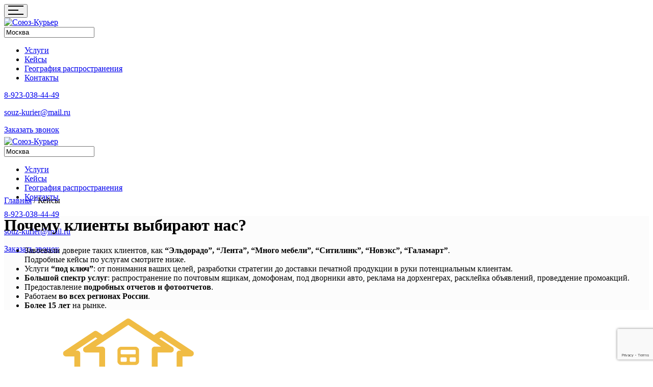

--- FILE ---
content_type: text/html; charset=UTF-8
request_url: https://souz-kurier.ru/cases/
body_size: 29912
content:
<!doctype html>
<html lang="ru-RU">
<head>
  <meta charset="utf-8">
  <meta http-equiv="x-ua-compatible" content="ie=edge">
  <meta name="viewport" content="width=device-width, initial-scale=1, shrink-to-fit=no">
  <meta name="format-detection" content="telephone=no">
  <meta name='robots' content='index, follow, max-image-preview:large, max-snippet:-1, max-video-preview:-1' />

	<!-- This site is optimized with the Yoast SEO plugin v19.5.1 - https://yoast.com/wordpress/plugins/seo/ -->
	<title>Кейсы по услугам для клиентов компании &quot;Союз-Курьер&quot;</title>
	<meta name="description" content="Организуем распространение печатной рекламы &quot;под ключ&quot;. Среди наших клиентов: “Эльдорадо”, “Лента”, “М.Видео”, &quot;Аптека от склада&quot;, IKEA, &quot;Много мебели&quot;." />
	<link rel="canonical" href="https://souz-kurier.ru/cases/" />
	<meta property="og:locale" content="ru_RU" />
	<meta property="og:type" content="article" />
	<meta property="og:title" content="Кейсы по услугам для клиентов компании &quot;Союз-Курьер&quot;" />
	<meta property="og:description" content="Организуем распространение печатной рекламы &quot;под ключ&quot;. Среди наших клиентов: “Эльдорадо”, “Лента”, “М.Видео”, &quot;Аптека от склада&quot;, IKEA, &quot;Много мебели&quot;." />
	<meta property="og:url" content="https://souz-kurier.ru/cases/" />
	<meta property="og:site_name" content="Союз-Курьер" />
	<meta property="article:modified_time" content="2019-09-18T09:04:22+00:00" />
	<meta property="og:image" content="https://souz-kurier.ru/wp-content/uploads/2018/12/cases-slide.jpg" />
	<meta property="og:image:width" content="1920" />
	<meta property="og:image:height" content="837" />
	<meta property="og:image:type" content="image/jpeg" />
	<meta name="twitter:card" content="summary_large_image" />
	<script type="application/ld+json" class="yoast-schema-graph">{"@context":"https://schema.org","@graph":[{"@type":"WebPage","@id":"https://souz-kurier.ru/cases/","url":"https://souz-kurier.ru/cases/","name":"Кейсы по услугам для клиентов компании \"Союз-Курьер\"","isPartOf":{"@id":"https://souz-kurier.ru/#website"},"primaryImageOfPage":{"@id":"https://souz-kurier.ru/cases/#primaryimage"},"image":{"@id":"https://souz-kurier.ru/cases/#primaryimage"},"thumbnailUrl":"https://souz-kurier.ru/wp-content/uploads/2018/12/cases-slide.jpg","datePublished":"2018-12-06T07:25:03+00:00","dateModified":"2019-09-18T09:04:22+00:00","description":"Организуем распространение печатной рекламы \"под ключ\". Среди наших клиентов: “Эльдорадо”, “Лента”, “М.Видео”, \"Аптека от склада\", IKEA, \"Много мебели\".","breadcrumb":{"@id":"https://souz-kurier.ru/cases/#breadcrumb"},"inLanguage":"ru-RU","potentialAction":[{"@type":"ReadAction","target":["https://souz-kurier.ru/cases/"]}]},{"@type":"ImageObject","inLanguage":"ru-RU","@id":"https://souz-kurier.ru/cases/#primaryimage","url":"https://souz-kurier.ru/wp-content/uploads/2018/12/cases-slide.jpg","contentUrl":"https://souz-kurier.ru/wp-content/uploads/2018/12/cases-slide.jpg","width":1920,"height":837,"caption":"Кейсы по расространению печатной продукции Союз-Курьер"},{"@type":"BreadcrumbList","@id":"https://souz-kurier.ru/cases/#breadcrumb","itemListElement":[{"@type":"ListItem","position":1,"name":"Главная","item":"https://souz-kurier.ru/"},{"@type":"ListItem","position":2,"name":"Кейсы"}]},{"@type":"WebSite","@id":"https://souz-kurier.ru/#website","url":"https://souz-kurier.ru/","name":"Союз-Курьер","description":"служба доставки","potentialAction":[{"@type":"SearchAction","target":{"@type":"EntryPoint","urlTemplate":"https://souz-kurier.ru/?s={search_term_string}"},"query-input":"required name=search_term_string"}],"inLanguage":"ru-RU"}]}</script>
	<!-- / Yoast SEO plugin. -->


<link rel='dns-prefetch' href='//www.google.com' />
<link rel='dns-prefetch' href='//fonts.googleapis.com' />
<link rel='dns-prefetch' href='//s.w.org' />
		<!-- This site uses the Google Analytics by ExactMetrics plugin v7.10.0 - Using Analytics tracking - https://www.exactmetrics.com/ -->
							<script
				src="//www.googletagmanager.com/gtag/js?id=UA-146672917-1"  data-cfasync="false" data-wpfc-render="false" type="text/javascript" async></script>
			<script data-cfasync="false" data-wpfc-render="false" type="text/javascript">
				var em_version = '7.10.0';
				var em_track_user = true;
				var em_no_track_reason = '';
				
								var disableStrs = [
															'ga-disable-UA-146672917-1',
									];

				/* Function to detect opted out users */
				function __gtagTrackerIsOptedOut() {
					for (var index = 0; index < disableStrs.length; index++) {
						if (document.cookie.indexOf(disableStrs[index] + '=true') > -1) {
							return true;
						}
					}

					return false;
				}

				/* Disable tracking if the opt-out cookie exists. */
				if (__gtagTrackerIsOptedOut()) {
					for (var index = 0; index < disableStrs.length; index++) {
						window[disableStrs[index]] = true;
					}
				}

				/* Opt-out function */
				function __gtagTrackerOptout() {
					for (var index = 0; index < disableStrs.length; index++) {
						document.cookie = disableStrs[index] + '=true; expires=Thu, 31 Dec 2099 23:59:59 UTC; path=/';
						window[disableStrs[index]] = true;
					}
				}

				if ('undefined' === typeof gaOptout) {
					function gaOptout() {
						__gtagTrackerOptout();
					}
				}
								window.dataLayer = window.dataLayer || [];

				window.ExactMetricsDualTracker = {
					helpers: {},
					trackers: {},
				};
				if (em_track_user) {
					function __gtagDataLayer() {
						dataLayer.push(arguments);
					}

					function __gtagTracker(type, name, parameters) {
						if (!parameters) {
							parameters = {};
						}

						if (parameters.send_to) {
							__gtagDataLayer.apply(null, arguments);
							return;
						}

						if (type === 'event') {
							
														parameters.send_to = exactmetrics_frontend.ua;
							__gtagDataLayer(type, name, parameters);
													} else {
							__gtagDataLayer.apply(null, arguments);
						}
					}

					__gtagTracker('js', new Date());
					__gtagTracker('set', {
						'developer_id.dNDMyYj': true,
											});
															__gtagTracker('config', 'UA-146672917-1', {"forceSSL":"true"} );
										window.gtag = __gtagTracker;										(function () {
						/* https://developers.google.com/analytics/devguides/collection/analyticsjs/ */
						/* ga and __gaTracker compatibility shim. */
						var noopfn = function () {
							return null;
						};
						var newtracker = function () {
							return new Tracker();
						};
						var Tracker = function () {
							return null;
						};
						var p = Tracker.prototype;
						p.get = noopfn;
						p.set = noopfn;
						p.send = function () {
							var args = Array.prototype.slice.call(arguments);
							args.unshift('send');
							__gaTracker.apply(null, args);
						};
						var __gaTracker = function () {
							var len = arguments.length;
							if (len === 0) {
								return;
							}
							var f = arguments[len - 1];
							if (typeof f !== 'object' || f === null || typeof f.hitCallback !== 'function') {
								if ('send' === arguments[0]) {
									var hitConverted, hitObject = false, action;
									if ('event' === arguments[1]) {
										if ('undefined' !== typeof arguments[3]) {
											hitObject = {
												'eventAction': arguments[3],
												'eventCategory': arguments[2],
												'eventLabel': arguments[4],
												'value': arguments[5] ? arguments[5] : 1,
											}
										}
									}
									if ('pageview' === arguments[1]) {
										if ('undefined' !== typeof arguments[2]) {
											hitObject = {
												'eventAction': 'page_view',
												'page_path': arguments[2],
											}
										}
									}
									if (typeof arguments[2] === 'object') {
										hitObject = arguments[2];
									}
									if (typeof arguments[5] === 'object') {
										Object.assign(hitObject, arguments[5]);
									}
									if ('undefined' !== typeof arguments[1].hitType) {
										hitObject = arguments[1];
										if ('pageview' === hitObject.hitType) {
											hitObject.eventAction = 'page_view';
										}
									}
									if (hitObject) {
										action = 'timing' === arguments[1].hitType ? 'timing_complete' : hitObject.eventAction;
										hitConverted = mapArgs(hitObject);
										__gtagTracker('event', action, hitConverted);
									}
								}
								return;
							}

							function mapArgs(args) {
								var arg, hit = {};
								var gaMap = {
									'eventCategory': 'event_category',
									'eventAction': 'event_action',
									'eventLabel': 'event_label',
									'eventValue': 'event_value',
									'nonInteraction': 'non_interaction',
									'timingCategory': 'event_category',
									'timingVar': 'name',
									'timingValue': 'value',
									'timingLabel': 'event_label',
									'page': 'page_path',
									'location': 'page_location',
									'title': 'page_title',
								};
								for (arg in args) {
																		if (!(!args.hasOwnProperty(arg) || !gaMap.hasOwnProperty(arg))) {
										hit[gaMap[arg]] = args[arg];
									} else {
										hit[arg] = args[arg];
									}
								}
								return hit;
							}

							try {
								f.hitCallback();
							} catch (ex) {
							}
						};
						__gaTracker.create = newtracker;
						__gaTracker.getByName = newtracker;
						__gaTracker.getAll = function () {
							return [];
						};
						__gaTracker.remove = noopfn;
						__gaTracker.loaded = true;
						window['__gaTracker'] = __gaTracker;
					})();
									} else {
										console.log("");
					(function () {
						function __gtagTracker() {
							return null;
						}

						window['__gtagTracker'] = __gtagTracker;
						window['gtag'] = __gtagTracker;
					})();
									}
			</script>
				<!-- / Google Analytics by ExactMetrics -->
		<script type="text/javascript">
window._wpemojiSettings = {"baseUrl":"https:\/\/s.w.org\/images\/core\/emoji\/14.0.0\/72x72\/","ext":".png","svgUrl":"https:\/\/s.w.org\/images\/core\/emoji\/14.0.0\/svg\/","svgExt":".svg","source":{"concatemoji":"https:\/\/souz-kurier.ru\/wp-includes\/js\/wp-emoji-release.min.js?ver=6.0.11"}};
/*! This file is auto-generated */
!function(e,a,t){var n,r,o,i=a.createElement("canvas"),p=i.getContext&&i.getContext("2d");function s(e,t){var a=String.fromCharCode,e=(p.clearRect(0,0,i.width,i.height),p.fillText(a.apply(this,e),0,0),i.toDataURL());return p.clearRect(0,0,i.width,i.height),p.fillText(a.apply(this,t),0,0),e===i.toDataURL()}function c(e){var t=a.createElement("script");t.src=e,t.defer=t.type="text/javascript",a.getElementsByTagName("head")[0].appendChild(t)}for(o=Array("flag","emoji"),t.supports={everything:!0,everythingExceptFlag:!0},r=0;r<o.length;r++)t.supports[o[r]]=function(e){if(!p||!p.fillText)return!1;switch(p.textBaseline="top",p.font="600 32px Arial",e){case"flag":return s([127987,65039,8205,9895,65039],[127987,65039,8203,9895,65039])?!1:!s([55356,56826,55356,56819],[55356,56826,8203,55356,56819])&&!s([55356,57332,56128,56423,56128,56418,56128,56421,56128,56430,56128,56423,56128,56447],[55356,57332,8203,56128,56423,8203,56128,56418,8203,56128,56421,8203,56128,56430,8203,56128,56423,8203,56128,56447]);case"emoji":return!s([129777,127995,8205,129778,127999],[129777,127995,8203,129778,127999])}return!1}(o[r]),t.supports.everything=t.supports.everything&&t.supports[o[r]],"flag"!==o[r]&&(t.supports.everythingExceptFlag=t.supports.everythingExceptFlag&&t.supports[o[r]]);t.supports.everythingExceptFlag=t.supports.everythingExceptFlag&&!t.supports.flag,t.DOMReady=!1,t.readyCallback=function(){t.DOMReady=!0},t.supports.everything||(n=function(){t.readyCallback()},a.addEventListener?(a.addEventListener("DOMContentLoaded",n,!1),e.addEventListener("load",n,!1)):(e.attachEvent("onload",n),a.attachEvent("onreadystatechange",function(){"complete"===a.readyState&&t.readyCallback()})),(e=t.source||{}).concatemoji?c(e.concatemoji):e.wpemoji&&e.twemoji&&(c(e.twemoji),c(e.wpemoji)))}(window,document,window._wpemojiSettings);
</script>
<style type="text/css">
img.wp-smiley,
img.emoji {
	display: inline !important;
	border: none !important;
	box-shadow: none !important;
	height: 1em !important;
	width: 1em !important;
	margin: 0 0.07em !important;
	vertical-align: -0.1em !important;
	background: none !important;
	padding: 0 !important;
}
</style>
	<link rel='stylesheet' id='wp-block-library-css'  href='https://souz-kurier.ru/wp-includes/css/dist/block-library/style.min.css?ver=6.0.11' type='text/css' media='all' />
<style id='global-styles-inline-css' type='text/css'>
body{--wp--preset--color--black: #000000;--wp--preset--color--cyan-bluish-gray: #abb8c3;--wp--preset--color--white: #ffffff;--wp--preset--color--pale-pink: #f78da7;--wp--preset--color--vivid-red: #cf2e2e;--wp--preset--color--luminous-vivid-orange: #ff6900;--wp--preset--color--luminous-vivid-amber: #fcb900;--wp--preset--color--light-green-cyan: #7bdcb5;--wp--preset--color--vivid-green-cyan: #00d084;--wp--preset--color--pale-cyan-blue: #8ed1fc;--wp--preset--color--vivid-cyan-blue: #0693e3;--wp--preset--color--vivid-purple: #9b51e0;--wp--preset--gradient--vivid-cyan-blue-to-vivid-purple: linear-gradient(135deg,rgba(6,147,227,1) 0%,rgb(155,81,224) 100%);--wp--preset--gradient--light-green-cyan-to-vivid-green-cyan: linear-gradient(135deg,rgb(122,220,180) 0%,rgb(0,208,130) 100%);--wp--preset--gradient--luminous-vivid-amber-to-luminous-vivid-orange: linear-gradient(135deg,rgba(252,185,0,1) 0%,rgba(255,105,0,1) 100%);--wp--preset--gradient--luminous-vivid-orange-to-vivid-red: linear-gradient(135deg,rgba(255,105,0,1) 0%,rgb(207,46,46) 100%);--wp--preset--gradient--very-light-gray-to-cyan-bluish-gray: linear-gradient(135deg,rgb(238,238,238) 0%,rgb(169,184,195) 100%);--wp--preset--gradient--cool-to-warm-spectrum: linear-gradient(135deg,rgb(74,234,220) 0%,rgb(151,120,209) 20%,rgb(207,42,186) 40%,rgb(238,44,130) 60%,rgb(251,105,98) 80%,rgb(254,248,76) 100%);--wp--preset--gradient--blush-light-purple: linear-gradient(135deg,rgb(255,206,236) 0%,rgb(152,150,240) 100%);--wp--preset--gradient--blush-bordeaux: linear-gradient(135deg,rgb(254,205,165) 0%,rgb(254,45,45) 50%,rgb(107,0,62) 100%);--wp--preset--gradient--luminous-dusk: linear-gradient(135deg,rgb(255,203,112) 0%,rgb(199,81,192) 50%,rgb(65,88,208) 100%);--wp--preset--gradient--pale-ocean: linear-gradient(135deg,rgb(255,245,203) 0%,rgb(182,227,212) 50%,rgb(51,167,181) 100%);--wp--preset--gradient--electric-grass: linear-gradient(135deg,rgb(202,248,128) 0%,rgb(113,206,126) 100%);--wp--preset--gradient--midnight: linear-gradient(135deg,rgb(2,3,129) 0%,rgb(40,116,252) 100%);--wp--preset--duotone--dark-grayscale: url('#wp-duotone-dark-grayscale');--wp--preset--duotone--grayscale: url('#wp-duotone-grayscale');--wp--preset--duotone--purple-yellow: url('#wp-duotone-purple-yellow');--wp--preset--duotone--blue-red: url('#wp-duotone-blue-red');--wp--preset--duotone--midnight: url('#wp-duotone-midnight');--wp--preset--duotone--magenta-yellow: url('#wp-duotone-magenta-yellow');--wp--preset--duotone--purple-green: url('#wp-duotone-purple-green');--wp--preset--duotone--blue-orange: url('#wp-duotone-blue-orange');--wp--preset--font-size--small: 13px;--wp--preset--font-size--medium: 20px;--wp--preset--font-size--large: 36px;--wp--preset--font-size--x-large: 42px;}.has-black-color{color: var(--wp--preset--color--black) !important;}.has-cyan-bluish-gray-color{color: var(--wp--preset--color--cyan-bluish-gray) !important;}.has-white-color{color: var(--wp--preset--color--white) !important;}.has-pale-pink-color{color: var(--wp--preset--color--pale-pink) !important;}.has-vivid-red-color{color: var(--wp--preset--color--vivid-red) !important;}.has-luminous-vivid-orange-color{color: var(--wp--preset--color--luminous-vivid-orange) !important;}.has-luminous-vivid-amber-color{color: var(--wp--preset--color--luminous-vivid-amber) !important;}.has-light-green-cyan-color{color: var(--wp--preset--color--light-green-cyan) !important;}.has-vivid-green-cyan-color{color: var(--wp--preset--color--vivid-green-cyan) !important;}.has-pale-cyan-blue-color{color: var(--wp--preset--color--pale-cyan-blue) !important;}.has-vivid-cyan-blue-color{color: var(--wp--preset--color--vivid-cyan-blue) !important;}.has-vivid-purple-color{color: var(--wp--preset--color--vivid-purple) !important;}.has-black-background-color{background-color: var(--wp--preset--color--black) !important;}.has-cyan-bluish-gray-background-color{background-color: var(--wp--preset--color--cyan-bluish-gray) !important;}.has-white-background-color{background-color: var(--wp--preset--color--white) !important;}.has-pale-pink-background-color{background-color: var(--wp--preset--color--pale-pink) !important;}.has-vivid-red-background-color{background-color: var(--wp--preset--color--vivid-red) !important;}.has-luminous-vivid-orange-background-color{background-color: var(--wp--preset--color--luminous-vivid-orange) !important;}.has-luminous-vivid-amber-background-color{background-color: var(--wp--preset--color--luminous-vivid-amber) !important;}.has-light-green-cyan-background-color{background-color: var(--wp--preset--color--light-green-cyan) !important;}.has-vivid-green-cyan-background-color{background-color: var(--wp--preset--color--vivid-green-cyan) !important;}.has-pale-cyan-blue-background-color{background-color: var(--wp--preset--color--pale-cyan-blue) !important;}.has-vivid-cyan-blue-background-color{background-color: var(--wp--preset--color--vivid-cyan-blue) !important;}.has-vivid-purple-background-color{background-color: var(--wp--preset--color--vivid-purple) !important;}.has-black-border-color{border-color: var(--wp--preset--color--black) !important;}.has-cyan-bluish-gray-border-color{border-color: var(--wp--preset--color--cyan-bluish-gray) !important;}.has-white-border-color{border-color: var(--wp--preset--color--white) !important;}.has-pale-pink-border-color{border-color: var(--wp--preset--color--pale-pink) !important;}.has-vivid-red-border-color{border-color: var(--wp--preset--color--vivid-red) !important;}.has-luminous-vivid-orange-border-color{border-color: var(--wp--preset--color--luminous-vivid-orange) !important;}.has-luminous-vivid-amber-border-color{border-color: var(--wp--preset--color--luminous-vivid-amber) !important;}.has-light-green-cyan-border-color{border-color: var(--wp--preset--color--light-green-cyan) !important;}.has-vivid-green-cyan-border-color{border-color: var(--wp--preset--color--vivid-green-cyan) !important;}.has-pale-cyan-blue-border-color{border-color: var(--wp--preset--color--pale-cyan-blue) !important;}.has-vivid-cyan-blue-border-color{border-color: var(--wp--preset--color--vivid-cyan-blue) !important;}.has-vivid-purple-border-color{border-color: var(--wp--preset--color--vivid-purple) !important;}.has-vivid-cyan-blue-to-vivid-purple-gradient-background{background: var(--wp--preset--gradient--vivid-cyan-blue-to-vivid-purple) !important;}.has-light-green-cyan-to-vivid-green-cyan-gradient-background{background: var(--wp--preset--gradient--light-green-cyan-to-vivid-green-cyan) !important;}.has-luminous-vivid-amber-to-luminous-vivid-orange-gradient-background{background: var(--wp--preset--gradient--luminous-vivid-amber-to-luminous-vivid-orange) !important;}.has-luminous-vivid-orange-to-vivid-red-gradient-background{background: var(--wp--preset--gradient--luminous-vivid-orange-to-vivid-red) !important;}.has-very-light-gray-to-cyan-bluish-gray-gradient-background{background: var(--wp--preset--gradient--very-light-gray-to-cyan-bluish-gray) !important;}.has-cool-to-warm-spectrum-gradient-background{background: var(--wp--preset--gradient--cool-to-warm-spectrum) !important;}.has-blush-light-purple-gradient-background{background: var(--wp--preset--gradient--blush-light-purple) !important;}.has-blush-bordeaux-gradient-background{background: var(--wp--preset--gradient--blush-bordeaux) !important;}.has-luminous-dusk-gradient-background{background: var(--wp--preset--gradient--luminous-dusk) !important;}.has-pale-ocean-gradient-background{background: var(--wp--preset--gradient--pale-ocean) !important;}.has-electric-grass-gradient-background{background: var(--wp--preset--gradient--electric-grass) !important;}.has-midnight-gradient-background{background: var(--wp--preset--gradient--midnight) !important;}.has-small-font-size{font-size: var(--wp--preset--font-size--small) !important;}.has-medium-font-size{font-size: var(--wp--preset--font-size--medium) !important;}.has-large-font-size{font-size: var(--wp--preset--font-size--large) !important;}.has-x-large-font-size{font-size: var(--wp--preset--font-size--x-large) !important;}
</style>
<link rel='stylesheet' id='contact-form-7-css'  href='https://souz-kurier.ru/wp-content/plugins/contact-form-7/includes/css/styles.css?ver=5.6.2' type='text/css' media='all' />
<link rel='stylesheet' id='google_fonts-css'  href='https://fonts.googleapis.com/css?family=Open+Sans:400,600,800&#038;subset=cyrillic' type='text/css' media='all' />
<link rel='stylesheet' id='sage/main.css-css'  href='https://souz-kurier.ru/wp-content/themes/courier/dist/styles/main_ed697ca6.css' type='text/css' media='all' />
<script type='text/javascript' src='https://souz-kurier.ru/wp-content/plugins/google-analytics-dashboard-for-wp/assets/js/frontend-gtag.min.js?ver=7.10.0' id='exactmetrics-frontend-script-js'></script>
<script data-cfasync="false" data-wpfc-render="false" type="text/javascript" id='exactmetrics-frontend-script-js-extra'>/* <![CDATA[ */
var exactmetrics_frontend = {"js_events_tracking":"true","download_extensions":"zip,mp3,mpeg,pdf,docx,pptx,xlsx,rar","inbound_paths":"[{\"path\":\"\\\/go\\\/\",\"label\":\"affiliate\"},{\"path\":\"\\\/recommend\\\/\",\"label\":\"affiliate\"}]","home_url":"https:\/\/souz-kurier.ru","hash_tracking":"false","ua":"UA-146672917-1","v4_id":""};/* ]]> */
</script>
<script type='text/javascript' src='https://souz-kurier.ru/wp-includes/js/jquery/jquery.min.js?ver=3.6.0' id='jquery-core-js'></script>
<script type='text/javascript' src='https://souz-kurier.ru/wp-includes/js/jquery/jquery-migrate.min.js?ver=3.3.2' id='jquery-migrate-js'></script>
<link rel="https://api.w.org/" href="https://souz-kurier.ru/wp-json/" /><link rel="alternate" type="application/json" href="https://souz-kurier.ru/wp-json/wp/v2/pages/16" /><link rel="EditURI" type="application/rsd+xml" title="RSD" href="https://souz-kurier.ru/xmlrpc.php?rsd" />
<link rel="wlwmanifest" type="application/wlwmanifest+xml" href="https://souz-kurier.ru/wp-includes/wlwmanifest.xml" /> 
<meta name="generator" content="WordPress 6.0.11" />
<link rel='shortlink' href='https://souz-kurier.ru/?p=16' />
<link rel="alternate" type="application/json+oembed" href="https://souz-kurier.ru/wp-json/oembed/1.0/embed?url=https%3A%2F%2Fsouz-kurier.ru%2Fcases%2F" />
<link rel="alternate" type="text/xml+oembed" href="https://souz-kurier.ru/wp-json/oembed/1.0/embed?url=https%3A%2F%2Fsouz-kurier.ru%2Fcases%2F&#038;format=xml" />
<style type="text/css">.recentcomments a{display:inline !important;padding:0 !important;margin:0 !important;}</style>		<style type="text/css" id="wp-custom-css">
			/*География распространения УСЛУГИ текст(Выравнивание)*/

.inner-services .service .services-wrapper>div>div .service-excerpt{
	    text-align: left;
}

/* Услуги текст(Выравнивание) */ 
#services .service .service-expanded .service-excerpt {text-align: left;}

/* СОПУСТВУЮЩИЕ УСЛУГИ текст(Выравнивание) */ 
.service .service-default>div, .following-services .service .service-expanded 
{padding: 0px;}

div.wpcf7-response-output {
    bottom: 0;
    font-size: 14px;
    margin: 0;
    max-width: 100%;
    position: relative;
    text-align: center;
    margin: 10px;
    margin-top: -20px;
	  border: none !important;
}

/* Выравнивание текста карточек(Чтоб не залезало на сопуствующие услуги) */ 
.inner-services .service .services-wrapper>div>div {
	padding: 10px 10px 0px}		</style>
		  <link rel="dns-prefetch" href="//fonts.gstatic.com">
  <link rel="stylesheet" href="https://use.fontawesome.com/releases/v5.6.1/css/all.css" integrity="sha384-gfdkjb5BdAXd+lj+gudLWI+BXq4IuLW5IT+brZEZsLFm++aCMlF1V92rMkPaX4PP" crossorigin="anonymous">
</head>
<body class="page-template page-template-template-cases template-cases page page-id-16 cases app-data index-data singular-data page-data page-16-data page-cases-data template-cases-data">

<script>
    var $user_data = JSON.parse('{"data":[	{		"city": "Белогорск",		"region": "Амурская область",		"district": "Дальневосточный",		"demography": "68220",		"": ""	},	{		"city": "Благовещенск",		"region": "Амурская область",		"district": "Дальневосточный",		"demography": "214397",		"": ""	},	{		"city": "Биробиджан",		"region": "Еврейская АО",		"district": "Дальневосточный",		"demography": "75419",		"": ""	},	{		"city": "Петропавловск-Камчатский",		"region": "Камчатский край",		"district": "Дальневосточный",		"demography": "179526",		"": ""	},	{		"city": "Магадан",		"region": "Магаданская область",		"district": "Дальневосточный",		"demography": "95925",		"": ""	},	{		"city": "Артём",		"region": "Приморский край",		"district": "Дальневосточный",		"demography": "102636",		"": ""	},	{		"city": "Владивосток",		"region": "Приморский край",		"district": "Дальневосточный",		"demography": "592069",		"": ""	},	{		"city": "Находка",		"region": "Приморский край",		"district": "Дальневосточный",		"demography": "159695",		"": ""	},	{		"city": "Уссурийск",		"region": "Приморский край",		"district": "Дальневосточный",		"demography": "157946",		"": ""	},	{		"city": "Южно-Сахалинск",		"region": "Сахалинская область",		"district": "Дальневосточный",		"demography": "181727",		"": ""	},	{		"city": "Амурск",		"region": "Хабаровский край",		"district": "Дальневосточный",		"demography": "42977",		"": ""	},	{		"city": "Комсомольск-на-Амуре",		"region": "Хабаровский край",		"district": "Дальневосточный",		"demography": "263906",		"": ""	},	{		"city": "Хабаровск",		"region": "Хабаровский край",		"district": "Дальневосточный",		"demography": "577668",		"": ""	},	{		"city": "Якутск",		"region": "Якутия",		"district": "Дальневосточный",		"demography": "269486",		"": ""	},	{		"city": "Ишимбай",		"region": "Башкортостан",		"district": "Приволжский",		"demography": "66259",		"": ""	},	{		"city": "Нефтекамск",		"region": "Башкортостан",		"district": "Приволжский",		"demography": "121757",		"": ""	},	{		"city": "Октябрьский",		"region": "Башкортостан",		"district": "Приволжский",		"demography": "109379",		"": ""	},	{		"city": "Салават",		"region": "Башкортостан",		"district": "Приволжский",		"demography": "156085",		"": ""	},	{		"city": "Стерлитамак",		"region": "Башкортостан",		"district": "Приволжский",		"demography": "273432",		"": ""	},	{		"city": "Туймазы",		"region": "Башкортостан",		"district": "Приволжский",		"demography": "66849",		"": ""	},	{		"city": "Уфа",		"region": "Башкортостан",		"district": "Приволжский",		"demography": "1062300",		"": ""	},	{		"city": "Киров",		"region": "Кировская область",		"district": "Приволжский",		"demography": "473668",		"": ""	},	{		"city": "Кирово-Чепецк",		"region": "Кировская область",		"district": "Приволжский",		"demography": "80920",		"": ""	},	{		"city": "Волжск",		"region": "Марий Эл",		"district": "Приволжский",		"demography": "55671",		"": ""	},	{		"city": "Йошкар-Ола",		"region": "Марий Эл",		"district": "Приволжский",		"demography": "248688",		"": ""	},	{		"city": "Саранск",		"region": "Мордовия",		"district": "Приволжский",		"demography": "297425",		"": ""	},	{		"city": "Арзамас",		"region": "Нижегородская область",		"district": "Приволжский",		"demography": "106367",		"": ""	},	{		"city": "Дзержинск",		"region": "Нижегородская область",		"district": "Приволжский",		"demography": "240762",		"": ""	},	{		"city": "Нижний Новгород",		"region": "Нижегородская область",		"district": "Приволжский",		"demography": "1250615",		"": ""	},	{		"city": "Бузулук",		"region": "Оренбургская область",		"district": "Приволжский",		"demography": "82816",		"": ""	},	{		"city": "Новотроицк",		"region": "Оренбургская область",		"district": "Приволжский",		"demography": "97914",		"": ""	},	{		"city": "Оренбург",		"region": "Оренбургская область",		"district": "Приволжский",		"demography": "570329",		"": ""	},	{		"city": "Орск",		"region": "Оренбургская область",		"district": "Приволжский",		"demography": "238006",		"": ""	},	{		"city": "Пенза",		"region": "Пензенская область",		"district": "Приволжский",		"demography": "519592",		"": ""	},	{		"city": "Березники",		"region": "Пермский край",		"district": "Приволжский",		"demography": "156350",		"": ""	},	{		"city": "Пермь",		"region": "Пермский край",		"district": "Приволжский",		"demography": "1000679",		"": ""	},	{		"city": "Соликамск",		"region": "Пермский край",		"district": "Приволжский",		"demography": "97239",		"": ""	},	{		"city": "Самара",		"region": "Самарская область",		"district": "Приволжский",		"demography": "1164900",		"": ""	},	{		"city": "Сызрань",		"region": "Самарская область",		"district": "Приволжский",		"demography": "178773",		"": ""	},	{		"city": "Тольятти",		"region": "Самарская область",		"district": "Приволжский",		"demography": "719484",		"": ""	},	{		"city": "Балаково",		"region": "Саратовская область",		"district": "Приволжский",		"demography": "199576",		"": ""	},	{		"city": "Балашов",		"region": "Саратовская область",		"district": "Приволжский",		"demography": "82222",		"": ""	},	{		"city": "Саратов",		"region": "Саратовская область",		"district": "Приволжский",		"demography": "836900",		"": ""	},	{		"city": "Энгельс",		"region": "Саратовская область",		"district": "Приволжский",		"demography": "202838",		"": ""	},	{		"city": "Альметьевск",		"region": "Татарстан",		"district": "Приволжский",		"demography": "146309",		"": ""	},	{		"city": "Бугульма",		"region": "Татарстан",		"district": "Приволжский",		"demography": "89144",		"": ""	},	{		"city": "Елабуга",		"region": "Татарстан",		"district": "Приволжский",		"demography": "70750",		"": ""	},	{		"city": "Казань",		"region": "Татарстан",		"district": "Приволжский",		"demography": "1216965",		"": ""	},	{		"city": "Лениногорск",		"region": "Татарстан",		"district": "Приволжский",		"demography": "64145",		"": ""	},	{		"city": "Набережные Челны",		"region": "Татарстан",		"district": "Приволжский",		"demography": "513242",		"": ""	},	{		"city": "Нижнекамск",		"region": "Татарстан",		"district": "Приволжский",		"demography": "234108",		"": ""	},	{		"city": "Ижевск",		"region": "Удмуртия",		"district": "Приволжский",		"demography": "628117",		"": ""	},	{		"city": "Димитровград",		"region": "Ульяновская область",		"district": "Приволжский",		"demography": "122549",		"": ""	},	{		"city": "Ульяновск",		"region": "Ульяновская область",		"district": "Приволжский",		"demography": "613793",		"": ""	},	{		"city": "Новочебоксарск",		"region": "Чувашия",		"district": "Приволжский",		"demography": "124094",		"": ""	},	{		"city": "Чебоксары",		"region": "Чувашия",		"district": "Приволжский",		"demography": "447929",		"": ""	},	{		"city": "Архангельск",		"region": "Архангельская область",		"district": "Северо-Западный",		"demography": "348716",		"": ""	},	{		"city": "Коряжма",		"region": "Архангельская область",		"district": "Северо-Западный",		"demography": "39629",		"": ""	},	{		"city": "Котлас",		"region": "Архангельская область",		"district": "Северо-Западный",		"demography": "60562",		"": ""	},	{		"city": "Северодвинск",		"region": "Архангельская область",		"district": "Северо-Западный",		"demography": "192265",		"": ""	},	{		"city": "Вологда",		"region": "Вологодская область",		"district": "Северо-Западный",		"demography": "301642",		"": ""	},	{		"city": "Череповец",		"region": "Вологодская область",		"district": "Северо-Западный",		"demography": "312311",		"": ""	},	{		"city": "Гвардейск",		"region": "Калининградская область",		"district": "Северо-Западный",		"demography": "13888",		"": ""	},	{		"city": "Гурьевск",		"region": "Калининградская область",		"district": "Северо-Западный",		"demography": "12433",		"": ""	},	{		"city": "Калининград",		"region": "Калининградская область",		"district": "Северо-Западный",		"demography": "431491",		"": ""	},	{		"city": "Светлогорск",		"region": "Калининградская область",		"district": "Северо-Западный",		"demography": "10775",		"": ""	},	{		"city": "Светлый",		"region": "Калининградская область",		"district": "Северо-Западный",		"demography": "21380",		"": ""	},	{		"city": "Петрозаводск",		"region": "Карелия",		"district": "Северо-Западный",		"demography": "263540",		"": ""	},	{		"city": "Сыктывкар",		"region": "Коми",		"district": "Северо-Западный",		"demography": "235006",		"": ""	},	{		"city": "Волхов",		"region": "Ленинградская область",		"district": "Северо-Западный",		"demography": "47344",		"": ""	},	{		"city": "Выборг",		"region": "Ленинградская область",		"district": "Северо-Западный",		"demography": "80013",		"": ""	},	{		"city": "Гатчина",		"region": "Ленинградская область",		"district": "Северо-Западный",		"demography": "92566",		"": ""	},	{		"city": "Кингисепп",		"region": "Ленинградская область",		"district": "Северо-Западный",		"demography": "48667",		"": ""	},	{		"city": "Кириши",		"region": "Ленинградская область",		"district": "Северо-Западный",		"demography": "52826",		"": ""	},	{		"city": "Луга",		"region": "Ленинградская область",		"district": "Северо-Западный",		"demography": "36409",		"": ""	},	{		"city": "Сертолово",		"region": "Ленинградская область",		"district": "Северо-Западный",		"demography": "47854",		"": ""	},	{		"city": "Сосновый Бор",		"region": "Ленинградская область",		"district": "Северо-Западный",		"demography": "65901",		"": ""	},	{		"city": "Тихвин",		"region": "Ленинградская область",		"district": "Северо-Западный",		"demography": "58843",		"": ""	},	{		"city": "Апатиты",		"region": "Мурманская область",		"district": "Северо-Западный",		"demography": "59690",		"": ""	},	{		"city": "Мончегорск",		"region": "Мурманская область",		"district": "Северо-Западный",		"demography": "45381",		"": ""	},	{		"city": "Мурманск",		"region": "Мурманская область",		"district": "Северо-Западный",		"demography": "307664",		"": ""	},	{		"city": "Североморск",		"region": "Мурманская область",		"district": "Северо-Западный",		"demography": "50076",		"": ""	},	{		"city": "Великий Новгород",		"region": "Новгородская область",		"district": "Северо-Западный",		"demography": "218724",		"": ""	},	{		"city": "Великие Луки",		"region": "Псковская область",		"district": "Северо-Западный",		"demography": "98778",		"": ""	},	{		"city": "Псков",		"region": "Псковская область",		"district": "Северо-Западный",		"demography": "203974",		"": ""	},	{		"city": "Санкт-Петербург",		"region": "Санкт-Петербург",		"district": "Северо-Западный",		"demography": "4848742",		"": ""	},	{		"city": "Дербент",		"region": "Дагестан",		"district": "Северо-Кавказский",		"demography": "119961",		"": ""	},	{		"city": "Каспийск",		"region": "Дагестан",		"district": "Северо-Кавказский",		"demography": "103914",		"": ""	},	{		"city": "Махачкала",		"region": "Дагестан",		"district": "Северо-Кавказский",		"demography": "577990",		"": ""	},	{		"city": "Нальчик",		"region": "Кабардино-Балкария",		"district": "Северо-Кавказский",		"demography": "240095",		"": ""	},	{		"city": "Черкесск",		"region": "Карачаево-Черкесия",		"district": "Северо-Кавказский",		"demography": "121439",		"": ""	},	{		"city": "Владикавказ",		"region": "Северная Осетия - Алания",		"district": "Северо-Кавказский",		"demography": "311635",		"": ""	},	{		"city": "Ессентуки",		"region": "Ставропольский край",		"district": "Северо-Кавказский",		"demography": "100969",		"": ""	},	{		"city": "Пятигорск",		"region": "Ставропольский край",		"district": "Северо-Кавказский",		"demography": "142397",		"": ""	},	{		"city": "Ставрополь",		"region": "Ставропольский край",		"district": "Северо-Кавказский",		"demography": "398266",		"": ""	},	{		"city": "Грозный",		"region": "Чечня",		"district": "Северо-Кавказский",		"demography": "271596",		"": ""	},	{		"city": "Горно-Алтайск",		"region": "Алтай",		"district": "Сибирский",		"demography": "62861",		"": ""	},	{		"city": "Алейск",		"region": "Алтайский край",		"district": "Сибирский",		"demography": "28528",		"": ""	},	{		"city": "Барнаул",		"region": "Алтайский край",		"district": "Сибирский",		"demography": "635585",		"": ""	},	{		"city": "Белокуриха",		"region": "Алтайский край",		"district": "Сибирский",		"demography": "15072",		"": ""	},	{		"city": "Бийск",		"region": "Алтайский край",		"district": "Сибирский",		"demography": "203826",		"": ""	},	{		"city": "Заринск",		"region": "Алтайский край",		"district": "Сибирский",		"demography": "47035",		"": ""	},	{		"city": "Змеиногорск",		"region": "Алтайский край",		"district": "Сибирский",		"demography": "10569",		"": ""	},	{		"city": "Камень-на-Оби",		"region": "Алтайский край",		"district": "Сибирский",		"demography": "41787",		"": ""	},	{		"city": "Новоалтайск",		"region": "Алтайский край",		"district": "Сибирский",		"demography": "73134",		"": ""	},	{		"city": "Рубцовск",		"region": "Алтайский край",		"district": "Сибирский",		"demography": "146386",		"": ""	},	{		"city": "Славгород",		"region": "Алтайский край",		"district": "Сибирский",		"demography": "30370",		"": ""	},	{		"city": "Яровое",		"region": "Алтайский край",		"district": "Сибирский",		"demography": "18085",		"": ""	},	{		"city": "Гусиноозёрск",		"region": "Бурятия",		"district": "Сибирский",		"demography": "24603",		"": ""	},	{		"city": "Улан-Удэ",		"region": "Бурятия",		"district": "Сибирский",		"demography": "404357",		"": ""	},	{		"city": "Чита",		"region": "Забайкальский край",		"district": "Сибирский",		"demography": "323964",		"": ""	},	{		"city": "Ангарск",		"region": "Иркутская область",		"district": "Сибирский",		"demography": "233765",		"": ""	},	{		"city": "Братск",		"region": "Иркутская область",		"district": "Сибирский",		"demography": "246348",		"": ""	},	{		"city": "Зима",		"region": "Иркутская область",		"district": "Сибирский",		"demography": "32522",		"": ""	},	{		"city": "Иркутск",		"region": "Иркутская область",		"district": "Сибирский",		"demography": "587225",		"": ""	},	{		"city": "Саянск",		"region": "Иркутская область",		"district": "Сибирский",		"demography": "40786",		"": ""	},	{		"city": "Слюдянка",		"region": "Иркутская область",		"district": "Сибирский",		"demography": "18542",		"": ""	},	{		"city": "Усолье-Сибирское",		"region": "Иркутская область",		"district": "Сибирский",		"demography": "83364",		"": ""	},	{		"city": "Усть-Илимск",		"region": "Иркутская область",		"district": "Сибирский",		"demography": "86591",		"": ""	},	{		"city": "Усть-Кут",		"region": "Иркутская область",		"district": "Сибирский",		"demography": "45061",		"": ""	},	{		"city": "Черемхово",		"region": "Иркутская область",		"district": "Сибирский",		"demography": "52650",		"": ""	},	{		"city": "Шелехов",		"region": "Иркутская область",		"district": "Сибирский",		"demography": "47960",		"": ""	},	{		"city": "Анжеро-Судженск",		"region": "Кемеровская область",		"district": "Сибирский",		"demography": "76669",		"": ""	},	{		"city": "Белово",		"region": "Кемеровская область",		"district": "Сибирский",		"demography": "76752",		"": ""	},	{		"city": "Берёзовский",		"region": "Кемеровская область",		"district": "Сибирский",		"demography": "47292",		"": ""	},	{		"city": "Гурьевск",		"region": "Кемеровская область",		"district": "Сибирский",		"demography": "24816",		"": ""	},	{		"city": "Калтан",		"region": "Кемеровская область",		"district": "Сибирский",		"demography": "21893",		"": ""	},	{		"city": "Кемерово",		"region": "Кемеровская область",		"district": "Сибирский",		"demography": "532884",		"": ""	},	{		"city": "Киселёвск",		"region": "Кемеровская область",		"district": "Сибирский",		"demography": "98382",		"": ""	},	{		"city": "Ленинск-Кузнецкий",		"region": "Кемеровская область",		"district": "Сибирский",		"demography": "101666",		"": ""	},	{		"city": "Мариинск",		"region": "Кемеровская область",		"district": "Сибирский",		"demography": "40522",		"": ""	},	{		"city": "Междуреченск",		"region": "Кемеровская область",		"district": "Сибирский",		"demography": "101995",		"": ""	},	{		"city": "Мыски",		"region": "Кемеровская область",		"district": "Сибирский",		"demography": "43029",		"": ""	},	{		"city": "Новокузнецк",		"region": "Кемеровская область",		"district": "Сибирский",		"demography": "547885",		"": ""	},	{		"city": "Осинники",		"region": "Кемеровская область",		"district": "Сибирский",		"demography": "45997",		"": ""	},	{		"city": "Полысаево",		"region": "Кемеровская область",		"district": "Сибирский",		"demography": "27624",		"": ""	},	{		"city": "Прокопьевск",		"region": "Кемеровская область",		"district": "Сибирский",		"demography": "210150",		"": ""	},	{		"city": "Тайга",		"region": "Кемеровская область",		"district": "Сибирский",		"demography": "25330",		"": ""	},	{		"city": "Таштагол",		"region": "Кемеровская область",		"district": "Сибирский",		"demography": "23114",		"": ""	},	{		"city": "Топки",		"region": "Кемеровская область",		"district": "Сибирский",		"demography": "28642",		"": ""	},	{		"city": "Юрга",		"region": "Кемеровская область",		"district": "Сибирский",		"demography": "81536",		"": ""	},	{		"city": "Ачинск",		"region": "Красноярский край",		"district": "Сибирский",		"demography": "109156",		"": ""	},	{		"city": "Боготол",		"region": "Красноярский край",		"district": "Сибирский",		"demography": "21029",		"": ""	},	{		"city": "Дивногорск",		"region": "Красноярский край",		"district": "Сибирский",		"demography": "28271",		"": ""	},	{		"city": "Енисейск",		"region": "Красноярский край",		"district": "Сибирский",		"demography": "18769",		"": ""	},	{		"city": "Железногорск",		"region": "Красноярский край",		"district": "Сибирский",		"demography": "85559",		"": ""	},	{		"city": "Зеленогорск",		"region": "Красноярский край",		"district": "Сибирский",		"demography": "66018",		"": ""	},	{		"city": "Канск",		"region": "Красноярский край",		"district": "Сибирский",		"demography": "94230",		"": ""	},	{		"city": "Красноярск",		"region": "Красноярский край",		"district": "Сибирский",		"demography": "973826",		"": ""	},	{		"city": "Лесосибирск",		"region": "Красноярский край",		"district": "Сибирский",		"demography": "61146",		"": ""	},	{		"city": "Минусинск",		"region": "Красноярский край",		"district": "Сибирский",		"demography": "71171",		"": ""	},	{		"city": "Назарово",		"region": "Красноярский край",		"district": "Сибирский",		"demography": "52829",		"": ""	},	{		"city": "Норильск",		"region": "Красноярский край",		"district": "Сибирский",		"demography": "175301",		"": ""	},	{		"city": "Сосновоборск",		"region": "Красноярский край",		"district": "Сибирский",		"demography": "33090",		"": ""	},	{		"city": "Шарыпово",		"region": "Красноярский край",		"district": "Сибирский",		"demography": "38570",		"": ""	},	{		"city": "Барабинск",		"region": "Новосибирская область",		"district": "Сибирский",		"demography": "30250",		"": ""	},	{		"city": "Бердск",		"region": "Новосибирская область",		"district": "Сибирский",		"demography": "98809",		"": ""	},	{		"city": "Искитим",		"region": "Новосибирская область",		"district": "Сибирский",		"demography": "60072",		"": ""	},	{		"city": "Карасук",		"region": "Новосибирская область",		"district": "Сибирский",		"demography": "28929",		"": ""	},	{		"city": "Каргат",		"region": "Новосибирская область",		"district": "Сибирский",		"demography": "10620",		"": ""	},	{		"city": "Куйбышев",		"region": "Новосибирская область",		"district": "Сибирский",		"demography": "47278",		"": ""	},	{		"city": "Купино",		"region": "Новосибирская область",		"district": "Сибирский",		"demography": "15448",		"": ""	},	{		"city": "Новосибирск",		"region": "Новосибирская область",		"district": "Сибирский",		"demography": "1498921",		"": ""	},	{		"city": "Обь",		"region": "Новосибирская область",		"district": "Сибирский",		"demography": "26137",		"": ""	},	{		"city": "Татарск",		"region": "Новосибирская область",		"district": "Сибирский",		"demography": "26114",		"": ""	},	{		"city": "Тогучин",		"region": "Новосибирская область",		"district": "Сибирский",		"demography": "21531",		"": ""	},	{		"city": "Черепаново",		"region": "Новосибирская область",		"district": "Сибирский",		"demography": "19346",		"": ""	},	{		"city": "Чулым",		"region": "Новосибирская область",		"district": "Сибирский",		"demography": "11964",		"": ""	},	{		"city": "Исилькуль",		"region": "Омская область",		"district": "Сибирский",		"demography": "25905",		"": ""	},	{		"city": "Калачинск",		"region": "Омская область",		"district": "Сибирский",		"demography": "24000",		"": ""	},	{		"city": "Называевск",		"region": "Омская область",		"district": "Сибирский",		"demography": "12119",		"": ""	},	{		"city": "Омск",		"region": "Омская область",		"district": "Сибирский",		"demography": "1154000",		"": ""	},	{		"city": "Тара",		"region": "Омская область",		"district": "Сибирский",		"demography": "26664",		"": ""	},	{		"city": "Тюкалинск",		"region": "Омская область",		"district": "Сибирский",		"demography": "12050",		"": ""	},	{		"city": "Северск",		"region": "Томская область",		"district": "Сибирский",		"demography": "108466",		"": ""	},	{		"city": "Томск",		"region": "Томская область",		"district": "Сибирский",		"demography": "522940",		"": ""	},	{		"city": "Кызыл",		"region": "Тыва",		"district": "Сибирский",		"demography": "109906",		"": ""	},	{		"city": "Абакан",		"region": "Хакасия",		"district": "Сибирский",		"demography": "165183",		"": ""	},	{		"city": "Саяногорск",		"region": "Хакасия",		"district": "Сибирский",		"demography": "49889",		"": ""	},	{		"city": "Черногорск",		"region": "Хакасия",		"district": "Сибирский",		"demography": "72117",		"": ""	},	{		"city": "Курган",		"region": "Курганская область",		"district": "Уральский",		"demography": "333640",		"": ""	},	{		"city": "Екатеринбург",		"region": "Свердловская область",		"district": "Уральский",		"demography": "1377738",		"": ""	},	{		"city": "Нижний Тагил",		"region": "Свердловская область",		"district": "Уральский",		"demography": "361883",		"": ""	},	{		"city": "Первоуральск",		"region": "Свердловская область",		"district": "Уральский",		"demography": "149800",		"": ""	},	{		"city": "Ишим",		"region": "Тюменская область",		"district": "Уральский",		"demography": "69567",		"": ""	},	{		"city": "Тобольск",		"region": "Тюменская область",		"district": "Уральский",		"demography": "99698",		"": ""	},	{		"city": "Тюмень",		"region": "Тюменская область",		"district": "Уральский",		"demography": "581758",		"": ""	},	{		"city": "Ялуторовск",		"region": "Тюменская область",		"district": "Уральский",		"demography": "36494",		"": ""	},	{		"city": "Нефтеюганск",		"region": "Ханты-Мансийский АО — Югра",		"district": "Уральский",		"demography": "123276",		"": ""	},	{		"city": "Нижневартовск",		"region": "Ханты-Мансийский АО — Югра",		"district": "Уральский",		"demography": "251860",		"": ""	},	{		"city": "Нягань",		"region": "Ханты-Мансийский АО — Югра",		"district": "Уральский",		"demography": "54903",		"": ""	},	{		"city": "Сургут",		"region": "Ханты-Мансийский АО — Югра",		"district": "Уральский",		"demography": "306703",		"": ""	},	{		"city": "Ханты-Мансийск",		"region": "Ханты-Мансийский АО — Югра",		"district": "Уральский",		"demography": "79410",		"": ""	},	{		"city": "Югорск",		"region": "Ханты-Мансийский АО — Югра",		"district": "Уральский",		"demography": "34066",		"": ""	},	{		"city": "Златоуст",		"region": "Челябинская область",		"district": "Уральский",		"demography": "174985",		"": ""	},	{		"city": "Копейск",		"region": "Челябинская область",		"district": "Уральский",		"demography": "137604",		"": ""	},	{		"city": "Магнитогорск",		"region": "Челябинская область",		"district": "Уральский",		"demography": "408401",		"": ""	},	{		"city": "Миасс",		"region": "Челябинская область",		"district": "Уральский",		"demography": "151812",		"": ""	},	{		"city": "Чебаркуль",		"region": "Челябинская область",		"district": "Уральский",		"demography": "43405",		"": ""	},	{		"city": "Челябинск",		"region": "Челябинская область",		"district": "Уральский",		"demography": "1130273",		"": ""	},	{		"city": "Новый Уренгой",		"region": "Ямало-Ненецкий АО",		"district": "Уральский",		"demography": "104144",		"": ""	},	{		"city": "Ноябрьск",		"region": "Ямало-Ненецкий АО",		"district": "Уральский",		"demography": "110572",		"": ""	},	{		"city": "Алексеевка",		"region": "Белгородская область",		"district": "Центральный",		"demography": "39026",		"": ""	},	{		"city": "Белгород",		"region": "Белгородская область",		"district": "Центральный",		"demography": "356426",		"": ""	},	{		"city": "Губкин",		"region": "Белгородская область",		"district": "Центральный",		"demography": "88562",		"": ""	},	{		"city": "Новый Оскол",		"region": "Белгородская область",		"district": "Центральный",		"demography": "19530",		"": ""	},	{		"city": "Старый Оскол",		"region": "Белгородская область",		"district": "Центральный",		"demography": "221163",		"": ""	},	{		"city": "Брянск",		"region": "Брянская область",		"district": "Центральный",		"demography": "415640",		"": ""	},	{		"city": "Клинцы",		"region": "Брянская область",		"district": "Центральный",		"demography": "62510",		"": ""	},	{		"city": "Владимир",		"region": "Владимирская область",		"district": "Центральный",		"demography": "348256",		"": ""	},	{		"city": "Муром",		"region": "Владимирская область",		"district": "Центральный",		"demography": "116078",		"": ""	},	{		"city": "Суздаль",		"region": "Владимирская область",		"district": "Центральный",		"demography": "10535",		"": ""	},	{		"city": "Борисоглебск",		"region": "Воронежская область",		"district": "Центральный",		"demography": "65585",		"": ""	},	{		"city": "Воронеж",		"region": "Воронежская область",		"district": "Центральный",		"demography": "889680",		"": ""	},	{		"city": "Россошь",		"region": "Воронежская область",		"district": "Центральный",		"demography": "62865",		"": ""	},	{		"city": "Иваново",		"region": "Ивановская область",		"district": "Центральный",		"demography": "409277",		"": ""	},	{		"city": "Кинешма",		"region": "Ивановская область",		"district": "Центральный",		"demography": "88113",		"": ""	},	{		"city": "Шуя",		"region": "Ивановская область",		"district": "Центральный",		"demography": "58528",		"": ""	},	{		"city": "Жуков",		"region": "Калужская область",		"district": "Центральный",		"demography": "12150",		"": ""	},	{		"city": "Калуга",		"region": "Калужская область",		"district": "Центральный",		"demography": "325185",		"": ""	},	{		"city": "Киров",		"region": "Калужская область",		"district": "Центральный",		"demography": "31888",		"": ""	},	{		"city": "Обнинск",		"region": "Калужская область",		"district": "Центральный",		"demography": "104798",		"": ""	},	{		"city": "Кострома",		"region": "Костромская область",		"district": "Центральный",		"demography": "268617",		"": ""	},	{		"city": "Железногорск",		"region": "Курская область",		"district": "Центральный",		"demography": "95057",		"": ""	},	{		"city": "Курск",		"region": "Курская область",		"district": "Центральный",		"demography": "414595",		"": ""	},	{		"city": "Елец",		"region": "Липецкая область",		"district": "Центральный",		"demography": "108404",		"": ""	},	{		"city": "Липецк",		"region": "Липецкая область",		"district": "Центральный",		"demography": "508124",		"": ""	},	{		"city": "Москва",		"region": "Москва",		"district": "Центральный",		"demography": "11514330",		"": ""	},	{		"city": "Апрелевка",		"region": "Московская область",		"district": "Центральный",		"demography": "18467",		"": ""	},	{		"city": "Балашиха",		"region": "Московская область",		"district": "Центральный",		"demography": "215353",		"": ""	},	{		"city": "Бронницы",		"region": "Московская область",		"district": "Центральный",		"demography": "21102",		"": ""	},	{		"city": "Верея",		"region": "Московская область",		"district": "Центральный",		"demography": "5368",		"": ""	},	{		"city": "Видное",		"region": "Московская область",		"district": "Центральный",		"demography": "56798",		"": ""	},	{		"city": "Волоколамск",		"region": "Московская область",		"district": "Центральный",		"demography": "23386",		"": ""	},	{		"city": "Воскресенск",		"region": "Московская область",		"district": "Центральный",		"demography": "91301",		"": ""	},	{		"city": "Высоковск",		"region": "Московская область",		"district": "Центральный",		"demography": "10642",		"": ""	},	{		"city": "Голицыно",		"region": "Московская область",		"district": "Центральный",		"demography": "17447",		"": ""	},	{		"city": "Дедовск",		"region": "Московская область",		"district": "Центральный",		"demography": "29280",		"": ""	},	{		"city": "Дзержинский",		"region": "Московская область",		"district": "Центральный",		"demography": "47125",		"": ""	},	{		"city": "Дмитров",		"region": "Московская область",		"district": "Центральный",		"demography": "61454",		"": ""	},	{		"city": "Долгопрудный",		"region": "Московская область",		"district": "Центральный",		"demography": "90976",		"": ""	},	{		"city": "Домодедово",		"region": "Московская область",		"district": "Центральный",		"demography": "96123",		"": ""	},	{		"city": "Дрезна",		"region": "Московская область",		"district": "Центральный",		"demography": "11815",		"": ""	},	{		"city": "Дубна",		"region": "Московская область",		"district": "Центральный",		"demography": "70569",		"": ""	},	{		"city": "Егорьевск",		"region": "Московская область",		"district": "Центральный",		"demography": "70133",		"": ""	},	{		"city": "Жуковский",		"region": "Московская область",		"district": "Центральный",		"demography": "102729",		"": ""	},	{		"city": "Зарайск",		"region": "Московская область",		"district": "Центральный",		"demography": "24648",		"": ""	},	{		"city": "Звенигород",		"region": "Московская область",		"district": "Центральный",		"demography": "16395",		"": ""	},	{		"city": "Ивантеевка",		"region": "Московская область",		"district": "Центральный",		"demography": "58594",		"": ""	},	{		"city": "Истра",		"region": "Московская область",		"district": "Центральный",		"demography": "35106",		"": ""	},	{		"city": "Кашира",		"region": "Московская область",		"district": "Центральный",		"demography": "41880",		"": ""	},	{		"city": "Клин",		"region": "Московская область",		"district": "Центральный",		"demography": "80584",		"": ""	},	{		"city": "Коломна",		"region": "Московская область",		"district": "Центральный",		"demography": "144642",		"": ""	},	{		"city": "Королёв",		"region": "Московская область",		"district": "Центральный",		"demography": "183452",		"": ""	},	{		"city": "Котельники",		"region": "Московская область",		"district": "Центральный",		"demography": "32347",		"": ""	},	{		"city": "Красноармейск",		"region": "Московская область",		"district": "Центральный",		"demography": "26294",		"": ""	},	{		"city": "Красногорск",		"region": "Московская область",		"district": "Центральный",		"demography": "116738",		"": ""	},	{		"city": "Краснозаводск",		"region": "Московская область",		"district": "Центральный",		"demography": "13432",		"": ""	},	{		"city": "Краснознаменск",		"region": "Московская область",		"district": "Центральный",		"demography": "36057",		"": ""	},	{		"city": "Кубинка",		"region": "Московская область",		"district": "Центральный",		"demography": "22918",		"": ""	},	{		"city": "Куровское",		"region": "Московская область",		"district": "Центральный",		"demography": "21821",		"": ""	},	{		"city": "Ликино-Дулёво",		"region": "Московская область",		"district": "Центральный",		"demography": "31331",		"": ""	},	{		"city": "Лобня",		"region": "Московская область",		"district": "Центральный",		"demography": "74350",		"": ""	},	{		"city": "Лосино-Петровский",		"region": "Московская область",		"district": "Центральный",		"demography": "22550",		"": ""	},	{		"city": "Луховицы",		"region": "Московская область",		"district": "Центральный",		"demography": "29849",		"": ""	},	{		"city": "Лыткарино",		"region": "Московская область",		"district": "Центральный",		"demography": "55147",		"": ""	},	{		"city": "Люберцы",		"region": "Московская область",		"district": "Центральный",		"demography": "171978",		"": ""	},	{		"city": "Можайск",		"region": "Московская область",		"district": "Центральный",		"demography": "31388",		"": ""	},	{		"city": "Мытищи",		"region": "Московская область",		"district": "Центральный",		"demography": "173341",		"": ""	},	{		"city": "Наро-Фоминск",		"region": "Московская область",		"district": "Центральный",		"demography": "64640",		"": ""	},	{		"city": "Ногинск",		"region": "Московская область",		"district": "Центральный",		"demography": "99762",		"": ""	},	{		"city": "Одинцово",		"region": "Московская область",		"district": "Центральный",		"demography": "139021",		"": ""	},	{		"city": "Озёры",		"region": "Московская область",		"district": "Центральный",		"demography": "25788",		"": ""	},	{		"city": "Орехово-Зуево",		"region": "Московская область",		"district": "Центральный",		"demography": "120620",		"": ""	},	{		"city": "Павловский Посад",		"region": "Московская область",		"district": "Центральный",		"demography": "63771",		"": ""	},	{		"city": "Пересвет",		"region": "Московская область",		"district": "Центральный",		"demography": "14142",		"": ""	},	{		"city": "Подольск",		"region": "Московская область",		"district": "Центральный",		"demography": "187956",		"": ""	},	{		"city": "Протвино",		"region": "Московская область",		"district": "Центральный",		"demography": "37308",		"": ""	},	{		"city": "Пушкино",		"region": "Московская область",		"district": "Центральный",		"demography": "102840",		"": ""	},	{		"city": "Пущино",		"region": "Московская область",		"district": "Центральный",		"demography": "20263",		"": ""	},	{		"city": "Раменское",		"region": "Московская область",		"district": "Центральный",		"demography": "96355",		"": ""	},	{		"city": "Реутов",		"region": "Московская область",		"district": "Центральный",		"demography": "87195",		"": ""	},	{		"city": "Рошаль",		"region": "Московская область",		"district": "Центральный",		"demography": "21265",		"": ""	},	{		"city": "Руза",		"region": "Московская область",		"district": "Центральный",		"demography": "13495",		"": ""	},	{		"city": "Сергиев Посад",		"region": "Московская область",		"district": "Центральный",		"demography": "110878",		"": ""	},	{		"city": "Серпухов",		"region": "Московская область",		"district": "Центральный",		"demography": "126496",		"": ""	},	{		"city": "Солнечногорск",		"region": "Московская область",		"district": "Центральный",		"demography": "52996",		"": ""	},	{		"city": "Старая Купавна",		"region": "Московская область",		"district": "Центральный",		"demography": "21859",		"": ""	},	{		"city": "Ступино",		"region": "Московская область",		"district": "Центральный",		"demography": "66942",		"": ""	},	{		"city": "Талдом",		"region": "Московская область",		"district": "Центральный",		"demography": "13819",		"": ""	},	{		"city": "Фрязино",		"region": "Московская область",		"district": "Центральный",		"demography": "55449",		"": ""	},	{		"city": "Химки",		"region": "Московская область",		"district": "Центральный",		"demography": "207125",		"": ""	},	{		"city": "Хотьково",		"region": "Московская область",		"district": "Центральный",		"demography": "21612",		"": ""	},	{		"city": "Черноголовка",		"region": "Московская область",		"district": "Центральный",		"demography": "20986",		"": ""	},	{		"city": "Чехов",		"region": "Московская область",		"district": "Центральный",		"demography": "60677",		"": ""	},	{		"city": "Шатура",		"region": "Московская область",		"district": "Центральный",		"demography": "32836",		"": ""	},	{		"city": "Щёлково",		"region": "Московская область",		"district": "Центральный",		"demography": "110380",		"": ""	},	{		"city": "Электрогорск",		"region": "Московская область",		"district": "Центральный",		"demography": "22120",		"": ""	},	{		"city": "Электросталь",		"region": "Московская область",		"district": "Центральный",		"demography": "155324",		"": ""	},	{		"city": "Электроугли",		"region": "Московская область",		"district": "Центральный",		"demography": "20120",		"": ""	},	{		"city": "Яхрома",		"region": "Московская область",		"district": "Центральный",		"demography": "13248",		"": ""	},	{		"city": "Орёл",		"region": "Орловская область",		"district": "Центральный",		"demography": "317854",		"": ""	},	{		"city": "Рязань",		"region": "Рязанская область",		"district": "Центральный",		"demography": "525062",		"": ""	},	{		"city": "Смоленск",		"region": "Смоленская область",		"district": "Центральный",		"demography": "326863",		"": ""	},	{		"city": "Мичуринск",		"region": "Тамбовская область",		"district": "Центральный",		"demography": "98758",		"": ""	},	{		"city": "Тамбов",		"region": "Тамбовская область",		"district": "Центральный",		"demography": "280457",		"": ""	},	{		"city": "Кимры",		"region": "Тверская область",		"district": "Центральный",		"demography": "49623",		"": ""	},	{		"city": "Ржев",		"region": "Тверская область",		"district": "Центральный",		"demography": "62026",		"": ""	},	{		"city": "Тверь",		"region": "Тверская область",		"district": "Центральный",		"demography": "403726",		"": ""	},	{		"city": "Алексин",		"region": "Тульская область",		"district": "Центральный",		"demography": "61738",		"": ""	},	{		"city": "Липки",		"region": "Тульская область",		"district": "Центральный",		"demography": "8741",		"": ""	},	{		"city": "Тула",		"region": "Тульская область",		"district": "Центральный",		"demography": "501129",		"": ""	},	{		"city": "Переславль-Залесский",		"region": "Ярославская область",		"district": "Центральный",		"demography": "41923",		"": ""	},	{		"city": "Ростов",		"region": "Ярославская область",		"district": "Центральный",		"demography": "31791",		"": ""	},	{		"city": "Рыбинск",		"region": "Ярославская область",		"district": "Центральный",		"demography": "200771",		"": ""	},	{		"city": "Углич",		"region": "Ярославская область",		"district": "Центральный",		"demography": "34505",		"": ""	},	{		"city": "Ярославль",		"region": "Ярославская область",		"district": "Центральный",		"demography": "591486",		"": ""	},	{		"city": "Адыгейск",		"region": "Адыгея",		"district": "Южный",		"demography": "12689",		"": ""	},	{		"city": "Майкоп",		"region": "Адыгея",		"district": "Южный",		"demography": "144055",		"": ""	},	{		"city": "Астрахань",		"region": "Астраханская область",		"district": "Южный",		"demography": "520662",		"": ""	},	{		"city": "Волгоград",		"region": "Волгоградская область",		"district": "Южный",		"demography": "1021244",		"": ""	},	{		"city": "Волжский",		"region": "Волгоградская область",		"district": "Южный",		"demography": "314436",		"": ""	},	{		"city": "Краснослободск",		"region": "Волгоградская область",		"district": "Южный",		"demography": "16007",		"": ""	},	{		"city": "Урюпинск",		"region": "Волгоградская область",		"district": "Южный",		"demography": "41594",		"": ""	},	{		"city": "Анапа",		"region": "Краснодарский край",		"district": "Южный",		"demography": "58983",		"": ""	},	{		"city": "Армавир",		"region": "Краснодарский край",		"district": "Южный",		"demography": "188897",		"": ""	},	{		"city": "Геленджик",		"region": "Краснодарский край",		"district": "Южный",		"demography": "54813",		"": ""	},	{		"city": "Краснодар",		"region": "Краснодарский край",		"district": "Южный",		"demography": "744933",		"": ""	},	{		"city": "Кропоткин",		"region": "Краснодарский край",		"district": "Южный",		"demography": "80743",		"": ""	},	{		"city": "Крымск",		"region": "Краснодарский край",		"district": "Южный",		"demography": "57370",		"": ""	},	{		"city": "Новороссийск",		"region": "Краснодарский край",		"district": "Южный",		"demography": "241788",		"": ""	},	{		"city": "Славянск-на-Кубани",		"region": "Краснодарский край",		"district": "Южный",		"demography": "63768",		"": ""	},	{		"city": "Сочи",		"region": "Краснодарский край",		"district": "Южный",		"demography": "343285",		"": ""	},	{		"city": "Темрюк",		"region": "Краснодарский край",		"district": "Южный",		"demography": "38014",		"": ""	},	{		"city": "Тимашёвск",		"region": "Краснодарский край",		"district": "Южный",		"demography": "53921",		"": ""	},	{		"city": "Туапсе",		"region": "Краснодарский край",		"district": "Южный",		"demography": "63233",		"": ""	},	{		"city": "СимферопольОспаривается",		"region": "Крым",		"district": "Южный",		"demography": "362366",		"": ""	},	{		"city": "Аксай",		"region": "Ростовская область",		"district": "Южный",		"demography": "41984",		"": ""	},	{		"city": "Батайск",		"region": "Ростовская область",		"district": "Южный",		"demography": "112400",		"": ""	},	{		"city": "Волгодонск",		"region": "Ростовская область",		"district": "Южный",		"demography": "170621",		"": ""	},	{		"city": "Новочеркасск",		"region": "Ростовская область",		"district": "Южный",		"demography": "169039",		"": ""	},	{		"city": "Новошахтинск",		"region": "Ростовская область",		"district": "Южный",		"demography": "111087",		"": ""	},	{		"city": "Ростов-на-Дону",		"region": "Ростовская область",		"district": "Южный",		"demography": "1091544",		"": ""	},	{		"city": "Таганрог",		"region": "Ростовская область",		"district": "Южный",		"demography": "257692",		"": ""	},	{		"city": "Шахты",		"region": "Ростовская область",		"district": "Южный",		"demography": "240152",		"": ""	},	{		"city": "СевастопольОспаривается",		"region": "Севастополь",		"district": "Южный",		"demography": "344479",		"": ""	},	{		"city": ""	}]}');
</script>

<script>
    var cities;

    (function ($) {
        $(function () {
            cities = [{"term_id":21,"name":"\u0410\u0440\u0445\u0430\u043d\u0433\u0435\u043b\u044c\u0441\u043a","slug":"arxangelsk","term_group":0,"term_taxonomy_id":21,"taxonomy":"city","description":"","parent":0,"count":7,"filter":"raw","term_order":"1"},{"term_id":37,"name":"\u0411\u0435\u0440\u0434\u0441\u043a","slug":"berdsk","term_group":0,"term_taxonomy_id":37,"taxonomy":"city","description":"","parent":0,"count":7,"filter":"raw","term_order":"2"},{"term_id":53,"name":"\u0412\u0435\u043b\u0438\u043a\u0438\u0439 \u041d\u043e\u0432\u0433\u043e\u0440\u043e\u0434","slug":"velikij-novgorod","term_group":0,"term_taxonomy_id":53,"taxonomy":"city","description":"","parent":0,"count":7,"filter":"raw","term_order":"3"},{"term_id":69,"name":"\u0412\u0441\u0435\u0432\u043e\u043b\u043e\u0436\u0441\u043a","slug":"vsevolozhsk","term_group":0,"term_taxonomy_id":69,"taxonomy":"city","description":"","parent":0,"count":7,"filter":"raw","term_order":"4"},{"term_id":85,"name":"\u0414\u0438\u043c\u0438\u0442\u0440\u043e\u0432\u0433\u0440\u0430\u0434","slug":"dimitrovgrad","term_group":0,"term_taxonomy_id":85,"taxonomy":"city","description":"","parent":0,"count":7,"filter":"raw","term_order":"5"},{"term_id":101,"name":"\u0417\u0430\u0440\u0435\u0447\u043d\u044b\u0439","slug":"zarechnyj","term_group":0,"term_taxonomy_id":101,"taxonomy":"city","description":"","parent":0,"count":7,"filter":"raw","term_order":"6"},{"term_id":117,"name":"\u041a\u0430\u043c\u0435\u043d\u0441\u043a-\u0423\u0440\u0430\u043b\u044c\u0441\u043a\u0438\u0439","slug":"kamensk-uralskij","term_group":0,"term_taxonomy_id":117,"taxonomy":"city","description":"","parent":0,"count":7,"filter":"raw","term_order":"7"},{"term_id":133,"name":"\u041a\u043e\u0433\u0430\u043b\u044b\u043c","slug":"kogalym","term_group":0,"term_taxonomy_id":133,"taxonomy":"city","description":"","parent":0,"count":7,"filter":"raw","term_order":"8"},{"term_id":149,"name":"\u041a\u0443\u0437\u043d\u0435\u0446\u043a","slug":"kuzneck","term_group":0,"term_taxonomy_id":149,"taxonomy":"city","description":"","parent":0,"count":7,"filter":"raw","term_order":"9"},{"term_id":165,"name":"\u041c\u0430\u0433\u0430\u0434\u0430\u043d","slug":"magadan","term_group":0,"term_taxonomy_id":165,"taxonomy":"city","description":"","parent":0,"count":7,"filter":"raw","term_order":"10"},{"term_id":181,"name":"\u041d\u0430\u0437\u0430\u0440\u043e\u0432\u043e","slug":"nazarovo","term_group":0,"term_taxonomy_id":181,"taxonomy":"city","description":"","parent":0,"count":7,"filter":"raw","term_order":"11"},{"term_id":197,"name":"\u041d\u043e\u0432\u043e\u043c\u043e\u0441\u043a\u043e\u0432\u0441\u043a","slug":"novomoskovsk","term_group":0,"term_taxonomy_id":197,"taxonomy":"city","description":"","parent":0,"count":7,"filter":"raw","term_order":"12"},{"term_id":213,"name":"\u041e\u0440\u0435\u043b","slug":"orel","term_group":0,"term_taxonomy_id":213,"taxonomy":"city","description":"","parent":0,"count":7,"filter":"raw","term_order":"13"},{"term_id":229,"name":"\u041f\u0443\u0448\u043a\u0438\u043d\u043e","slug":"pushkino","term_group":0,"term_taxonomy_id":229,"taxonomy":"city","description":"","parent":0,"count":7,"filter":"raw","term_order":"14"},{"term_id":245,"name":"\u0421\u0430\u0440\u0430\u043d\u0441\u043a","slug":"saransk","term_group":0,"term_taxonomy_id":245,"taxonomy":"city","description":"","parent":0,"count":7,"filter":"raw","term_order":"15"},{"term_id":261,"name":"\u0421\u043e\u043b\u0438\u043a\u0430\u043c\u0441\u043a","slug":"solikamsk","term_group":0,"term_taxonomy_id":261,"taxonomy":"city","description":"","parent":0,"count":7,"filter":"raw","term_order":"16"},{"term_id":277,"name":"\u0422\u0438\u0445\u043e\u0440\u0435\u0446\u043a","slug":"tixoreck","term_group":0,"term_taxonomy_id":277,"taxonomy":"city","description":"","parent":0,"count":7,"filter":"raw","term_order":"17"},{"term_id":293,"name":"\u0423\u0444\u0430","slug":"ufa","term_group":0,"term_taxonomy_id":293,"taxonomy":"city","description":"","parent":0,"count":7,"filter":"raw","term_order":"18"},{"term_id":309,"name":"\u0427\u0435\u0445\u043e\u0432","slug":"chexov","term_group":0,"term_taxonomy_id":309,"taxonomy":"city","description":"","parent":0,"count":7,"filter":"raw","term_order":"19"},{"term_id":325,"name":"\u042f\u0440\u043e\u0441\u043b\u0430\u0432\u043b\u044c","slug":"yaroslavl","term_group":0,"term_taxonomy_id":325,"taxonomy":"city","description":"","parent":0,"count":7,"filter":"raw","term_order":"20"},{"term_id":22,"name":"\u0410\u0441\u0431\u0435\u0441\u0442","slug":"asbest","term_group":0,"term_taxonomy_id":22,"taxonomy":"city","description":"","parent":0,"count":7,"filter":"raw","term_order":"21"},{"term_id":38,"name":"\u0411\u0435\u0440\u0435\u0437\u043d\u0438\u043a\u0438","slug":"berezniki","term_group":0,"term_taxonomy_id":38,"taxonomy":"city","description":"","parent":0,"count":7,"filter":"raw","term_order":"22"},{"term_id":54,"name":"\u0412\u0435\u0440\u0445\u043d\u044f\u044f \u041f\u044b\u0448\u043c\u0430","slug":"verxnyaya-pyshma","term_group":0,"term_taxonomy_id":54,"taxonomy":"city","description":"","parent":0,"count":7,"filter":"raw","term_order":"23"},{"term_id":70,"name":"\u0412\u044b\u0431\u043e\u0440\u0433","slug":"vyborg","term_group":0,"term_taxonomy_id":70,"taxonomy":"city","description":"","parent":0,"count":7,"filter":"raw","term_order":"24"},{"term_id":86,"name":"\u0414\u043c\u0438\u0442\u0440\u043e\u0432","slug":"dmitrov","term_group":0,"term_taxonomy_id":86,"taxonomy":"city","description":"","parent":0,"count":7,"filter":"raw","term_order":"25"},{"term_id":102,"name":"\u0417\u0435\u043b\u0435\u043d\u043e\u0433\u043e\u0440\u0441\u043a","slug":"zelenogorsk","term_group":0,"term_taxonomy_id":102,"taxonomy":"city","description":"","parent":0,"count":7,"filter":"raw","term_order":"26"},{"term_id":118,"name":"\u041a\u0430\u043c\u0435\u043d\u0441\u043a-\u0428\u0430\u0445\u0442\u0438\u043d\u0441\u043a\u0438\u0439","slug":"kamensk-shaxtinskij","term_group":0,"term_taxonomy_id":118,"taxonomy":"city","description":"","parent":0,"count":7,"filter":"raw","term_order":"27"},{"term_id":134,"name":"\u041a\u043e\u043b\u043e\u043c\u043d\u0430","slug":"kolomna","term_group":0,"term_taxonomy_id":134,"taxonomy":"city","description":"","parent":0,"count":7,"filter":"raw","term_order":"28"},{"term_id":150,"name":"\u041a\u0443\u043c\u0435\u0440\u0442\u0430\u0443","slug":"kumertau","term_group":0,"term_taxonomy_id":150,"taxonomy":"city","description":"","parent":0,"count":7,"filter":"raw","term_order":"29"},{"term_id":166,"name":"\u041c\u0430\u0433\u043d\u0438\u0442\u043e\u0433\u043e\u0440\u0441\u043a","slug":"magnitogorsk","term_group":0,"term_taxonomy_id":166,"taxonomy":"city","description":"","parent":0,"count":7,"filter":"raw","term_order":"30"},{"term_id":182,"name":"\u041d\u0430\u0437\u0440\u0430\u043d\u044c","slug":"nazran","term_group":0,"term_taxonomy_id":182,"taxonomy":"city","description":"","parent":0,"count":7,"filter":"raw","term_order":"31"},{"term_id":198,"name":"\u041d\u043e\u0432\u043e\u0440\u043e\u0441\u0441\u0438\u0439\u0441\u043a","slug":"novorossijsk","term_group":0,"term_taxonomy_id":198,"taxonomy":"city","description":"","parent":0,"count":7,"filter":"raw","term_order":"32"},{"term_id":214,"name":"\u041e\u0440\u0435\u043d\u0431\u0443\u0440\u0433","slug":"orenburg","term_group":0,"term_taxonomy_id":214,"taxonomy":"city","description":"","parent":0,"count":7,"filter":"raw","term_order":"33"},{"term_id":230,"name":"\u041f\u044f\u0442\u0438\u0433\u043e\u0440\u0441\u043a","slug":"pyatigorsk","term_group":0,"term_taxonomy_id":230,"taxonomy":"city","description":"","parent":0,"count":7,"filter":"raw","term_order":"34"},{"term_id":246,"name":"\u0421\u0430\u0440\u0430\u043f\u0443\u043b","slug":"sarapul","term_group":0,"term_taxonomy_id":246,"taxonomy":"city","description":"","parent":0,"count":7,"filter":"raw","term_order":"35"},{"term_id":262,"name":"\u0421\u043e\u043b\u043d\u0435\u0447\u043d\u043e\u0433\u043e\u0440\u0441\u043a","slug":"solnechnogorsk","term_group":0,"term_taxonomy_id":262,"taxonomy":"city","description":"","parent":0,"count":7,"filter":"raw","term_order":"36"},{"term_id":278,"name":"\u0422\u043e\u0431\u043e\u043b\u044c\u0441\u043a","slug":"tobolsk","term_group":0,"term_taxonomy_id":278,"taxonomy":"city","description":"","parent":0,"count":7,"filter":"raw","term_order":"37"},{"term_id":294,"name":"\u0423\u0445\u0442\u0430","slug":"uxta","term_group":0,"term_taxonomy_id":294,"taxonomy":"city","description":"","parent":0,"count":7,"filter":"raw","term_order":"38"},{"term_id":310,"name":"\u0427\u0438\u0441\u0442\u043e\u043f\u043e\u043b\u044c","slug":"chistopol","term_group":0,"term_taxonomy_id":310,"taxonomy":"city","description":"","parent":0,"count":7,"filter":"raw","term_order":"39"},{"term_id":23,"name":"\u0410\u0441\u0442\u0440\u0430\u0445\u0430\u043d\u044c","slug":"astraxan","term_group":0,"term_taxonomy_id":23,"taxonomy":"city","description":"","parent":0,"count":7,"filter":"raw","term_order":"40"},{"term_id":39,"name":"\u0411\u0435\u0440\u0435\u0437\u043e\u0432\u0441\u043a\u0438\u0439","slug":"berezovskij","term_group":0,"term_taxonomy_id":39,"taxonomy":"city","description":"","parent":0,"count":7,"filter":"raw","term_order":"41"},{"term_id":55,"name":"\u0412\u0438\u0434\u043d\u043e\u0435","slug":"vidnoe","term_group":0,"term_taxonomy_id":55,"taxonomy":"city","description":"","parent":0,"count":7,"filter":"raw","term_order":"42"},{"term_id":71,"name":"\u0412\u044b\u043a\u0441\u0430","slug":"vyksa","term_group":0,"term_taxonomy_id":71,"taxonomy":"city","description":"","parent":0,"count":7,"filter":"raw","term_order":"43"},{"term_id":87,"name":"\u0414\u043e\u043b\u0433\u043e\u043f\u0440\u0443\u0434\u043d\u044b\u0439","slug":"dolgoprudnyj","term_group":0,"term_taxonomy_id":87,"taxonomy":"city","description":"","parent":0,"count":7,"filter":"raw","term_order":"44"},{"term_id":103,"name":"\u0417\u0435\u043b\u0435\u043d\u043e\u0434\u043e\u043b\u044c\u0441\u043a","slug":"zelenodolsk","term_group":0,"term_taxonomy_id":103,"taxonomy":"city","description":"","parent":0,"count":7,"filter":"raw","term_order":"45"},{"term_id":119,"name":"\u041a\u0430\u043c\u044b\u0448\u0438\u043d","slug":"kamyshin","term_group":0,"term_taxonomy_id":119,"taxonomy":"city","description":"","parent":0,"count":7,"filter":"raw","term_order":"46"},{"term_id":135,"name":"\u041a\u043e\u043c\u0441\u043e\u043c\u043e\u043b\u044c\u0441\u043a-\u043d\u0430-\u0410\u043c\u0443\u0440\u0435","slug":"komsomolsk-na-amure","term_group":0,"term_taxonomy_id":135,"taxonomy":"city","description":"","parent":0,"count":7,"filter":"raw","term_order":"47"},{"term_id":151,"name":"\u041a\u0443\u043d\u0433\u0443\u0440","slug":"kungur","term_group":0,"term_taxonomy_id":151,"taxonomy":"city","description":"","parent":0,"count":7,"filter":"raw","term_order":"48"},{"term_id":167,"name":"\u041c\u0430\u0439\u043a\u043e\u043f","slug":"majkop","term_group":0,"term_taxonomy_id":167,"taxonomy":"city","description":"","parent":0,"count":7,"filter":"raw","term_order":"49"},{"term_id":183,"name":"\u041d\u0430\u043b\u044c\u0447\u0438\u043a","slug":"nalchik","term_group":0,"term_taxonomy_id":183,"taxonomy":"city","description":"","parent":0,"count":7,"filter":"raw","term_order":"50"},{"term_id":199,"name":"\u041d\u043e\u0432\u043e\u0442\u0440\u043e\u0438\u0446\u043a","slug":"novotroick","term_group":0,"term_taxonomy_id":199,"taxonomy":"city","description":"","parent":0,"count":7,"filter":"raw","term_order":"51"},{"term_id":215,"name":"\u041e\u0440\u0435\u0445\u043e\u0432\u043e-\u0417\u0443\u0435\u0432\u043e","slug":"orexovo-zuevo","term_group":0,"term_taxonomy_id":215,"taxonomy":"city","description":"","parent":0,"count":7,"filter":"raw","term_order":"52"},{"term_id":231,"name":"\u0420\u0430\u043c\u0435\u043d\u0441\u043a\u043e\u0435","slug":"ramenskoe","term_group":0,"term_taxonomy_id":231,"taxonomy":"city","description":"","parent":0,"count":7,"filter":"raw","term_order":"53"},{"term_id":247,"name":"\u0421\u0430\u0440\u0430\u0442\u043e\u0432","slug":"saratov","term_group":0,"term_taxonomy_id":247,"taxonomy":"city","description":"","parent":0,"count":7,"filter":"raw","term_order":"54"},{"term_id":263,"name":"\u0421\u043e\u0441\u043d\u043e\u0432\u044b\u0439 \u0411\u043e\u0440","slug":"sosnovyj-bor","term_group":0,"term_taxonomy_id":263,"taxonomy":"city","description":"","parent":0,"count":7,"filter":"raw","term_order":"55"},{"term_id":279,"name":"\u0422\u043e\u043b\u044c\u044f\u0442\u0442\u0438","slug":"tolyatti","term_group":0,"term_taxonomy_id":279,"taxonomy":"city","description":"","parent":0,"count":7,"filter":"raw","term_order":"56"},{"term_id":295,"name":"\u0424\u0435\u043e\u0434\u043e\u0441\u0438\u044f","slug":"feodosiya","term_group":0,"term_taxonomy_id":295,"taxonomy":"city","description":"","parent":0,"count":7,"filter":"raw","term_order":"57"},{"term_id":311,"name":"\u0427\u0438\u0442\u0430","slug":"chita","term_group":0,"term_taxonomy_id":311,"taxonomy":"city","description":"","parent":0,"count":7,"filter":"raw","term_order":"58"},{"term_id":8,"name":"\u0410\u0431\u0430\u043a\u0430\u043d","slug":"abakan","term_group":0,"term_taxonomy_id":8,"taxonomy":"city","description":"","parent":0,"count":7,"filter":"raw","term_order":"59"},{"term_id":24,"name":"\u0410\u0447\u0438\u043d\u0441\u043a","slug":"achinsk","term_group":0,"term_taxonomy_id":24,"taxonomy":"city","description":"","parent":0,"count":7,"filter":"raw","term_order":"60"},{"term_id":40,"name":"\u0411\u0438\u0439\u0441\u043a","slug":"bijsk","term_group":0,"term_taxonomy_id":40,"taxonomy":"city","description":"","parent":0,"count":7,"filter":"raw","term_order":"61"},{"term_id":56,"name":"\u0412\u043b\u0430\u0434\u0438\u0432\u043e\u0441\u0442\u043e\u043a","slug":"vladivostok","term_group":0,"term_taxonomy_id":56,"taxonomy":"city","description":"","parent":0,"count":7,"filter":"raw","term_order":"62"},{"term_id":72,"name":"\u0412\u044f\u0437\u044c\u043c\u0430","slug":"vyazma","term_group":0,"term_taxonomy_id":72,"taxonomy":"city","description":"","parent":0,"count":7,"filter":"raw","term_order":"63"},{"term_id":88,"name":"\u0414\u043e\u043c\u043e\u0434\u0435\u0434\u043e\u0432\u043e","slug":"domodedovo","term_group":0,"term_taxonomy_id":88,"taxonomy":"city","description":"","parent":0,"count":7,"filter":"raw","term_order":"64"},{"term_id":104,"name":"\u0417\u043b\u0430\u0442\u043e\u0443\u0441\u0442","slug":"zlatoust","term_group":0,"term_taxonomy_id":104,"taxonomy":"city","description":"","parent":0,"count":7,"filter":"raw","term_order":"65"},{"term_id":120,"name":"\u041a\u0430\u043d\u0441\u043a","slug":"kansk","term_group":0,"term_taxonomy_id":120,"taxonomy":"city","description":"","parent":0,"count":7,"filter":"raw","term_order":"66"},{"term_id":136,"name":"\u041a\u043e\u043f\u0435\u0439\u0441\u043a","slug":"kopejsk","term_group":0,"term_taxonomy_id":136,"taxonomy":"city","description":"","parent":0,"count":7,"filter":"raw","term_order":"67"},{"term_id":152,"name":"\u041a\u0443\u0440\u0433\u0430\u043d","slug":"kurgan","term_group":0,"term_taxonomy_id":152,"taxonomy":"city","description":"","parent":0,"count":7,"filter":"raw","term_order":"68"},{"term_id":168,"name":"\u041c\u0430\u0445\u0430\u0447\u043a\u0430\u043b\u0430","slug":"maxachkala","term_group":0,"term_taxonomy_id":168,"taxonomy":"city","description":"","parent":0,"count":7,"filter":"raw","term_order":"69"},{"term_id":184,"name":"\u041d\u0430\u0440\u043e-\u0424\u043e\u043c\u0438\u043d\u0441\u043a","slug":"naro-fominsk","term_group":0,"term_taxonomy_id":184,"taxonomy":"city","description":"","parent":0,"count":7,"filter":"raw","term_order":"70"},{"term_id":200,"name":"\u041d\u043e\u0432\u043e\u0443\u0440\u0430\u043b\u044c\u0441\u043a","slug":"novouralsk","term_group":0,"term_taxonomy_id":200,"taxonomy":"city","description":"","parent":0,"count":7,"filter":"raw","term_order":"71"},{"term_id":216,"name":"\u041e\u0440\u0441\u043a","slug":"orsk","term_group":0,"term_taxonomy_id":216,"taxonomy":"city","description":"","parent":0,"count":7,"filter":"raw","term_order":"72"},{"term_id":232,"name":"\u0420\u0435\u0432\u0434\u0430","slug":"revda","term_group":0,"term_taxonomy_id":232,"taxonomy":"city","description":"","parent":0,"count":7,"filter":"raw","term_order":"73"},{"term_id":248,"name":"\u0421\u0430\u0440\u043e\u0432","slug":"sarov","term_group":0,"term_taxonomy_id":248,"taxonomy":"city","description":"","parent":0,"count":7,"filter":"raw","term_order":"74"},{"term_id":264,"name":"\u0421\u043e\u0447\u0438","slug":"sochi","term_group":0,"term_taxonomy_id":264,"taxonomy":"city","description":"","parent":0,"count":7,"filter":"raw","term_order":"75"},{"term_id":280,"name":"\u0422\u043e\u043c\u0441\u043a","slug":"tomsk","term_group":0,"term_taxonomy_id":280,"taxonomy":"city","description":"","parent":0,"count":7,"filter":"raw","term_order":"76"},{"term_id":296,"name":"\u0424\u0440\u044f\u0437\u0438\u043d\u043e","slug":"fryazino","term_group":0,"term_taxonomy_id":296,"taxonomy":"city","description":"","parent":0,"count":7,"filter":"raw","term_order":"77"},{"term_id":312,"name":"\u0428\u0430\u0434\u0440\u0438\u043d\u0441\u043a","slug":"shadrinsk","term_group":0,"term_taxonomy_id":312,"taxonomy":"city","description":"","parent":0,"count":7,"filter":"raw","term_order":"78"},{"term_id":9,"name":"\u0410\u0437\u043e\u0432","slug":"azov","term_group":0,"term_taxonomy_id":9,"taxonomy":"city","description":"","parent":0,"count":7,"filter":"raw","term_order":"79"},{"term_id":25,"name":"\u0411\u0430\u043b\u0430\u043a\u043e\u0432\u043e","slug":"balakovo","term_group":0,"term_taxonomy_id":25,"taxonomy":"city","description":"","parent":0,"count":7,"filter":"raw","term_order":"80"},{"term_id":41,"name":"\u0411\u0438\u0440\u043e\u0431\u0438\u0434\u0436\u0430\u043d","slug":"birobidzhan","term_group":0,"term_taxonomy_id":41,"taxonomy":"city","description":"","parent":0,"count":7,"filter":"raw","term_order":"81"},{"term_id":57,"name":"\u0412\u043b\u0430\u0434\u0438\u043a\u0430\u0432\u043a\u0430\u0437","slug":"vladikavkaz","term_group":0,"term_taxonomy_id":57,"taxonomy":"city","description":"","parent":0,"count":7,"filter":"raw","term_order":"82"},{"term_id":73,"name":"\u0413\u0430\u0442\u0447\u0438\u043d\u0430","slug":"gatchina","term_group":0,"term_taxonomy_id":73,"taxonomy":"city","description":"","parent":0,"count":7,"filter":"raw","term_order":"83"},{"term_id":89,"name":"\u0414\u043e\u043d\u0441\u043a\u043e\u0439","slug":"donskoj","term_group":0,"term_taxonomy_id":89,"taxonomy":"city","description":"","parent":0,"count":7,"filter":"raw","term_order":"84"},{"term_id":105,"name":"\u0418\u0432\u0430\u043d\u043e\u0432\u043e","slug":"ivanovo","term_group":0,"term_taxonomy_id":105,"taxonomy":"city","description":"","parent":0,"count":7,"filter":"raw","term_order":"85"},{"term_id":121,"name":"\u041a\u0430\u0441\u043f\u0438\u0439\u0441\u043a","slug":"kaspijsk","term_group":0,"term_taxonomy_id":121,"taxonomy":"city","description":"","parent":0,"count":7,"filter":"raw","term_order":"86"},{"term_id":137,"name":"\u041a\u043e\u0440\u043e\u043b\u0435\u0432","slug":"korolev","term_group":0,"term_taxonomy_id":137,"taxonomy":"city","description":"","parent":0,"count":7,"filter":"raw","term_order":"87"},{"term_id":153,"name":"\u041a\u0443\u0440\u0441\u043a","slug":"kursk","term_group":0,"term_taxonomy_id":153,"taxonomy":"city","description":"","parent":0,"count":7,"filter":"raw","term_order":"88"},{"term_id":169,"name":"\u041c\u0435\u0436\u0434\u0443\u0440\u0435\u0447\u0435\u043d\u0441\u043a","slug":"mezhdurechensk","term_group":0,"term_taxonomy_id":169,"taxonomy":"city","description":"","parent":0,"count":7,"filter":"raw","term_order":"89"},{"term_id":185,"name":"\u041d\u0430\u0445\u043e\u0434\u043a\u0430","slug":"naxodka","term_group":0,"term_taxonomy_id":185,"taxonomy":"city","description":"","parent":0,"count":7,"filter":"raw","term_order":"90"},{"term_id":201,"name":"\u041d\u043e\u0432\u043e\u0447\u0435\u0431\u043e\u043a\u0441\u0430\u0440\u0441\u043a","slug":"novocheboksarsk","term_group":0,"term_taxonomy_id":201,"taxonomy":"city","description":"","parent":0,"count":7,"filter":"raw","term_order":"91"},{"term_id":217,"name":"\u041f\u0430\u0432\u043b\u043e\u0432\u043e","slug":"pavlovo","term_group":0,"term_taxonomy_id":217,"taxonomy":"city","description":"","parent":0,"count":7,"filter":"raw","term_order":"92"},{"term_id":233,"name":"\u0420\u0435\u0443\u0442\u043e\u0432","slug":"reutov","term_group":0,"term_taxonomy_id":233,"taxonomy":"city","description":"","parent":0,"count":7,"filter":"raw","term_order":"93"},{"term_id":249,"name":"\u0421\u0432\u043e\u0431\u043e\u0434\u043d\u044b\u0439","slug":"svobodnyj","term_group":0,"term_taxonomy_id":249,"taxonomy":"city","description":"","parent":0,"count":7,"filter":"raw","term_order":"94"},{"term_id":265,"name":"\u0421\u0442\u0430\u0432\u0440\u043e\u043f\u043e\u043b\u044c","slug":"stavropol","term_group":0,"term_taxonomy_id":265,"taxonomy":"city","description":"","parent":0,"count":7,"filter":"raw","term_order":"95"},{"term_id":281,"name":"\u0422\u0440\u043e\u0438\u0446\u043a","slug":"troick","term_group":0,"term_taxonomy_id":281,"taxonomy":"city","description":"","parent":0,"count":7,"filter":"raw","term_order":"96"},{"term_id":297,"name":"\u0425\u0430\u0431\u0430\u0440\u043e\u0432\u0441\u043a","slug":"xabarovsk","term_group":0,"term_taxonomy_id":297,"taxonomy":"city","description":"","parent":0,"count":7,"filter":"raw","term_order":"97"},{"term_id":313,"name":"\u0428\u0430\u043b\u0438","slug":"shali","term_group":0,"term_taxonomy_id":313,"taxonomy":"city","description":"","parent":0,"count":7,"filter":"raw","term_order":"98"},{"term_id":10,"name":"\u0410\u043b\u0435\u043a\u0441\u0430\u043d\u0434\u0440\u043e\u0432","slug":"aleksandrov","term_group":0,"term_taxonomy_id":10,"taxonomy":"city","description":"","parent":0,"count":7,"filter":"raw","term_order":"99"},{"term_id":26,"name":"\u0411\u0430\u043b\u0430\u0445\u043d\u0430","slug":"balaxna","term_group":0,"term_taxonomy_id":26,"taxonomy":"city","description":"","parent":0,"count":7,"filter":"raw","term_order":"100"},{"term_id":42,"name":"\u0411\u043b\u0430\u0433\u043e\u0432\u0435\u0449\u0435\u043d\u0441\u043a","slug":"blagoveshhensk","term_group":0,"term_taxonomy_id":42,"taxonomy":"city","description":"","parent":0,"count":7,"filter":"raw","term_order":"101"},{"term_id":58,"name":"\u0412\u043b\u0430\u0434\u0438\u043c\u0438\u0440","slug":"vladimir","term_group":0,"term_taxonomy_id":58,"taxonomy":"city","description":"","parent":0,"count":7,"filter":"raw","term_order":"102"},{"term_id":74,"name":"\u0413\u0435\u043b\u0435\u043d\u0434\u0436\u0438\u043a","slug":"gelendzhik","term_group":0,"term_taxonomy_id":74,"taxonomy":"city","description":"","parent":0,"count":7,"filter":"raw","term_order":"103"},{"term_id":90,"name":"\u0414\u0443\u0431\u043d\u0430","slug":"dubna","term_group":0,"term_taxonomy_id":90,"taxonomy":"city","description":"","parent":0,"count":7,"filter":"raw","term_order":"104"},{"term_id":106,"name":"\u0418\u0432\u0430\u043d\u0442\u0435\u0435\u0432\u043a\u0430","slug":"ivanteevka","term_group":0,"term_taxonomy_id":106,"taxonomy":"city","description":"","parent":0,"count":7,"filter":"raw","term_order":"105"},{"term_id":122,"name":"\u041a\u0435\u043c\u0435\u0440\u043e\u0432\u043e","slug":"kemerovo","term_group":0,"term_taxonomy_id":122,"taxonomy":"city","description":"","parent":0,"count":7,"filter":"raw","term_order":"106"},{"term_id":138,"name":"\u041a\u043e\u0441\u0442\u0440\u043e\u043c\u0430","slug":"kostroma","term_group":0,"term_taxonomy_id":138,"taxonomy":"city","description":"","parent":0,"count":7,"filter":"raw","term_order":"107"},{"term_id":154,"name":"\u041a\u044b\u0437\u044b\u043b","slug":"kyzyl","term_group":0,"term_taxonomy_id":154,"taxonomy":"city","description":"","parent":0,"count":7,"filter":"raw","term_order":"108"},{"term_id":170,"name":"\u041c\u0435\u043b\u0435\u0443\u0437","slug":"meleuz","term_group":0,"term_taxonomy_id":170,"taxonomy":"city","description":"","parent":0,"count":7,"filter":"raw","term_order":"109"},{"term_id":186,"name":"\u041d\u0435\u0432\u0438\u043d\u043d\u043e\u043c\u044b\u0441\u0441\u043a","slug":"nevinnomyssk","term_group":0,"term_taxonomy_id":186,"taxonomy":"city","description":"","parent":0,"count":7,"filter":"raw","term_order":"110"},{"term_id":202,"name":"\u041d\u043e\u0432\u043e\u0447\u0435\u0440\u043a\u0430\u0441\u0441\u043a","slug":"novocherkassk","term_group":0,"term_taxonomy_id":202,"taxonomy":"city","description":"","parent":0,"count":7,"filter":"raw","term_order":"111"},{"term_id":218,"name":"\u041f\u0430\u0432\u043b\u043e\u0432\u0441\u043a\u0438\u0439 \u041f\u043e\u0441\u0430\u0434","slug":"pavlovskij-posad","term_group":0,"term_taxonomy_id":218,"taxonomy":"city","description":"","parent":0,"count":7,"filter":"raw","term_order":"112"},{"term_id":234,"name":"\u0420\u0436\u0435\u0432","slug":"rzhev","term_group":0,"term_taxonomy_id":234,"taxonomy":"city","description":"","parent":0,"count":7,"filter":"raw","term_order":"113"},{"term_id":250,"name":"\u0421\u0435\u0432\u0430\u0441\u0442\u043e\u043f\u043e\u043b\u044c","slug":"sevastopol","term_group":0,"term_taxonomy_id":250,"taxonomy":"city","description":"","parent":0,"count":7,"filter":"raw","term_order":"114"},{"term_id":266,"name":"\u0421\u0442\u0430\u0440\u044b\u0439 \u041e\u0441\u043a\u043e\u043b","slug":"staryj-oskol","term_group":0,"term_taxonomy_id":266,"taxonomy":"city","description":"","parent":0,"count":7,"filter":"raw","term_order":"115"},{"term_id":282,"name":"\u0422\u0443\u0430\u043f\u0441\u0435","slug":"tuapse","term_group":0,"term_taxonomy_id":282,"taxonomy":"city","description":"","parent":0,"count":7,"filter":"raw","term_order":"116"},{"term_id":298,"name":"\u0425\u0430\u043d\u0442\u044b-\u041c\u0430\u043d\u0441\u0438\u0439\u0441\u043a","slug":"xanty-mansijsk","term_group":0,"term_taxonomy_id":298,"taxonomy":"city","description":"","parent":0,"count":7,"filter":"raw","term_order":"117"},{"term_id":314,"name":"\u0428\u0430\u0445\u0442\u044b","slug":"shaxty","term_group":0,"term_taxonomy_id":314,"taxonomy":"city","description":"","parent":0,"count":7,"filter":"raw","term_order":"118"},{"term_id":11,"name":"\u0410\u043b\u0435\u043a\u0441\u0438\u043d","slug":"aleksin","term_group":0,"term_taxonomy_id":11,"taxonomy":"city","description":"","parent":0,"count":7,"filter":"raw","term_order":"119"},{"term_id":27,"name":"\u0411\u0430\u043b\u0430\u0448\u0438\u0445\u0430","slug":"balashixa","term_group":0,"term_taxonomy_id":27,"taxonomy":"city","description":"","parent":0,"count":7,"filter":"raw","term_order":"120"},{"term_id":43,"name":"\u0411\u043e\u0440","slug":"bor","term_group":0,"term_taxonomy_id":43,"taxonomy":"city","description":"","parent":0,"count":7,"filter":"raw","term_order":"121"},{"term_id":59,"name":"\u0412\u043e\u043b\u0433\u043e\u0433\u0440\u0430\u0434","slug":"volgograd","term_group":0,"term_taxonomy_id":59,"taxonomy":"city","description":"","parent":0,"count":7,"filter":"raw","term_order":"122"},{"term_id":75,"name":"\u0413\u0435\u043e\u0440\u0433\u0438\u0435\u0432\u0441\u043a","slug":"georgievsk","term_group":0,"term_taxonomy_id":75,"taxonomy":"city","description":"","parent":0,"count":7,"filter":"raw","term_order":"123"},{"term_id":91,"name":"\u0415\u0432\u043f\u0430\u0442\u043e\u0440\u0438\u044f","slug":"evpatoriya","term_group":0,"term_taxonomy_id":91,"taxonomy":"city","description":"","parent":0,"count":7,"filter":"raw","term_order":"124"},{"term_id":107,"name":"\u0418\u0436\u0435\u0432\u0441\u043a","slug":"izhevsk","term_group":0,"term_taxonomy_id":107,"taxonomy":"city","description":"","parent":0,"count":7,"filter":"raw","term_order":"125"},{"term_id":123,"name":"\u041a\u0435\u0440\u0447\u044c","slug":"kerch","term_group":0,"term_taxonomy_id":123,"taxonomy":"city","description":"","parent":0,"count":7,"filter":"raw","term_order":"126"},{"term_id":139,"name":"\u041a\u043e\u0442\u043b\u0430\u0441","slug":"kotlas","term_group":0,"term_taxonomy_id":139,"taxonomy":"city","description":"","parent":0,"count":7,"filter":"raw","term_order":"127"},{"term_id":155,"name":"\u041b\u0430\u0431\u0438\u043d\u0441\u043a","slug":"labinsk","term_group":0,"term_taxonomy_id":155,"taxonomy":"city","description":"","parent":0,"count":7,"filter":"raw","term_order":"128"},{"term_id":171,"name":"\u041c\u0438\u0430\u0441\u0441","slug":"miass","term_group":0,"term_taxonomy_id":171,"taxonomy":"city","description":"","parent":0,"count":7,"filter":"raw","term_order":"129"},{"term_id":187,"name":"\u041d\u0435\u0440\u044e\u043d\u0433\u0440\u0438","slug":"neryungri","term_group":0,"term_taxonomy_id":187,"taxonomy":"city","description":"","parent":0,"count":7,"filter":"raw","term_order":"130"},{"term_id":203,"name":"\u041d\u043e\u0432\u043e\u0448\u0430\u0445\u0442\u0438\u043d\u0441\u043a","slug":"novoshaxtinsk","term_group":0,"term_taxonomy_id":203,"taxonomy":"city","description":"","parent":0,"count":7,"filter":"raw","term_order":"131"},{"term_id":219,"name":"\u041f\u0435\u043d\u0437\u0430","slug":"penza","term_group":0,"term_taxonomy_id":219,"taxonomy":"city","description":"","parent":0,"count":7,"filter":"raw","term_order":"132"},{"term_id":235,"name":"\u0420\u043e\u0441\u043b\u0430\u0432\u043b\u044c","slug":"roslavl","term_group":0,"term_taxonomy_id":235,"taxonomy":"city","description":"","parent":0,"count":7,"filter":"raw","term_order":"133"},{"term_id":251,"name":"\u0421\u0435\u0432\u0435\u0440\u043e\u0434\u0432\u0438\u043d\u0441\u043a","slug":"severodvinsk","term_group":0,"term_taxonomy_id":251,"taxonomy":"city","description":"","parent":0,"count":7,"filter":"raw","term_order":"134"},{"term_id":267,"name":"\u0421\u0442\u0435\u0440\u043b\u0438\u0442\u0430\u043c\u0430\u043a","slug":"sterlitamak","term_group":0,"term_taxonomy_id":267,"taxonomy":"city","description":"","parent":0,"count":7,"filter":"raw","term_order":"135"},{"term_id":283,"name":"\u0422\u0443\u0439\u043c\u0430\u0437\u044b","slug":"tujmazy","term_group":0,"term_taxonomy_id":283,"taxonomy":"city","description":"","parent":0,"count":7,"filter":"raw","term_order":"136"},{"term_id":299,"name":"\u0425\u0430\u0441\u0430\u0432\u044e\u0440\u0442","slug":"xasavyurt","term_group":0,"term_taxonomy_id":299,"taxonomy":"city","description":"","parent":0,"count":7,"filter":"raw","term_order":"137"},{"term_id":315,"name":"\u0428\u0443\u044f","slug":"shuya","term_group":0,"term_taxonomy_id":315,"taxonomy":"city","description":"","parent":0,"count":7,"filter":"raw","term_order":"138"},{"term_id":12,"name":"\u0410\u043b\u044c\u043c\u0435\u0442\u044c\u0435\u0432\u0441\u043a","slug":"almetevsk","term_group":0,"term_taxonomy_id":12,"taxonomy":"city","description":"","parent":0,"count":7,"filter":"raw","term_order":"139"},{"term_id":28,"name":"\u0411\u0430\u043b\u0430\u0448\u043e\u0432","slug":"balashov","term_group":0,"term_taxonomy_id":28,"taxonomy":"city","description":"","parent":0,"count":7,"filter":"raw","term_order":"140"},{"term_id":44,"name":"\u0411\u043e\u0440\u0438\u0441\u043e\u0433\u043b\u0435\u0431\u0441\u043a","slug":"borisoglebsk","term_group":0,"term_taxonomy_id":44,"taxonomy":"city","description":"","parent":0,"count":7,"filter":"raw","term_order":"141"},{"term_id":60,"name":"\u0412\u043e\u043b\u0433\u043e\u0434\u043e\u043d\u0441\u043a","slug":"volgodonsk","term_group":0,"term_taxonomy_id":60,"taxonomy":"city","description":"","parent":0,"count":7,"filter":"raw","term_order":"142"},{"term_id":76,"name":"\u0413\u043b\u0430\u0437\u043e\u0432","slug":"glazov","term_group":0,"term_taxonomy_id":76,"taxonomy":"city","description":"","parent":0,"count":7,"filter":"raw","term_order":"143"},{"term_id":92,"name":"\u0415\u0433\u043e\u0440\u044c\u0435\u0432\u0441\u043a","slug":"egorevsk","term_group":0,"term_taxonomy_id":92,"taxonomy":"city","description":"","parent":0,"count":7,"filter":"raw","term_order":"144"},{"term_id":108,"name":"\u0418\u0437\u0431\u0435\u0440\u0431\u0430\u0448","slug":"izberbash","term_group":0,"term_taxonomy_id":108,"taxonomy":"city","description":"","parent":0,"count":7,"filter":"raw","term_order":"145"},{"term_id":124,"name":"\u041a\u0438\u043d\u0435\u0448\u043c\u0430","slug":"kineshma","term_group":0,"term_taxonomy_id":124,"taxonomy":"city","description":"","parent":0,"count":7,"filter":"raw","term_order":"146"},{"term_id":140,"name":"\u041a\u0440\u0430\u0441\u043d\u043e\u0433\u043e\u0440\u0441\u043a","slug":"krasnogorsk","term_group":0,"term_taxonomy_id":140,"taxonomy":"city","description":"","parent":0,"count":7,"filter":"raw","term_order":"147"},{"term_id":156,"name":"\u041b\u0435\u043d\u0438\u043d\u043e\u0433\u043e\u0440\u0441\u043a","slug":"leninogorsk","term_group":0,"term_taxonomy_id":156,"taxonomy":"city","description":"","parent":0,"count":7,"filter":"raw","term_order":"148"},{"term_id":172,"name":"\u041c\u0438\u043d\u0435\u0440\u0430\u043b\u044c\u043d\u044b\u0435 \u0412\u043e\u0434\u044b","slug":"mineralnye-vody","term_group":0,"term_taxonomy_id":172,"taxonomy":"city","description":"","parent":0,"count":7,"filter":"raw","term_order":"149"},{"term_id":188,"name":"\u041d\u0435\u0444\u0442\u0435\u043a\u0430\u043c\u0441\u043a","slug":"neftekamsk","term_group":0,"term_taxonomy_id":188,"taxonomy":"city","description":"","parent":0,"count":7,"filter":"raw","term_order":"150"},{"term_id":204,"name":"\u041d\u043e\u0432\u044b\u0439 \u0423\u0440\u0435\u043d\u0433\u043e\u0439","slug":"novyj-urengoj","term_group":0,"term_taxonomy_id":204,"taxonomy":"city","description":"","parent":0,"count":7,"filter":"raw","term_order":"151"},{"term_id":220,"name":"\u041f\u0435\u0440\u0432\u043e\u0443\u0440\u0430\u043b\u044c\u0441\u043a","slug":"pervouralsk","term_group":0,"term_taxonomy_id":220,"taxonomy":"city","description":"","parent":0,"count":7,"filter":"raw","term_order":"152"},{"term_id":236,"name":"\u0420\u043e\u0441\u0441\u043e\u0448\u044c","slug":"rossosh","term_group":0,"term_taxonomy_id":236,"taxonomy":"city","description":"","parent":0,"count":7,"filter":"raw","term_order":"153"},{"term_id":252,"name":"\u0421\u0435\u0432\u0435\u0440\u0441\u043a","slug":"seversk","term_group":0,"term_taxonomy_id":252,"taxonomy":"city","description":"","parent":0,"count":7,"filter":"raw","term_order":"154"},{"term_id":268,"name":"\u0421\u0442\u0443\u043f\u0438\u043d\u043e","slug":"stupino","term_group":0,"term_taxonomy_id":268,"taxonomy":"city","description":"","parent":0,"count":7,"filter":"raw","term_order":"155"},{"term_id":284,"name":"\u0422\u0443\u043b\u0430","slug":"tula","term_group":0,"term_taxonomy_id":284,"taxonomy":"city","description":"","parent":0,"count":7,"filter":"raw","term_order":"156"},{"term_id":300,"name":"\u0425\u0438\u043c\u043a\u0438","slug":"ximki","term_group":0,"term_taxonomy_id":300,"taxonomy":"city","description":"","parent":0,"count":7,"filter":"raw","term_order":"157"},{"term_id":316,"name":"\u0429\u0435\u043a\u0438\u043d\u043e","slug":"shhekino","term_group":0,"term_taxonomy_id":316,"taxonomy":"city","description":"","parent":0,"count":7,"filter":"raw","term_order":"158"},{"term_id":13,"name":"\u0410\u043d\u0430\u043f\u0430","slug":"anapa","term_group":0,"term_taxonomy_id":13,"taxonomy":"city","description":"","parent":0,"count":7,"filter":"raw","term_order":"159"},{"term_id":29,"name":"\u0411\u0430\u0440\u043d\u0430\u0443\u043b","slug":"barnaul","term_group":0,"term_taxonomy_id":29,"taxonomy":"city","description":"","parent":0,"count":7,"filter":"raw","term_order":"160"},{"term_id":45,"name":"\u0411\u043e\u0440\u043e\u0432\u0438\u0447\u0438","slug":"borovichi","term_group":0,"term_taxonomy_id":45,"taxonomy":"city","description":"","parent":0,"count":7,"filter":"raw","term_order":"161"},{"term_id":61,"name":"\u0412\u043e\u043b\u0436\u0441\u043a","slug":"volzhsk","term_group":0,"term_taxonomy_id":61,"taxonomy":"city","description":"","parent":0,"count":7,"filter":"raw","term_order":"162"},{"term_id":77,"name":"\u0413\u043e\u0440\u043d\u043e-\u0410\u043b\u0442\u0430\u0439\u0441\u043a","slug":"gorno-altajsk","term_group":0,"term_taxonomy_id":77,"taxonomy":"city","description":"","parent":0,"count":7,"filter":"raw","term_order":"163"},{"term_id":93,"name":"\u0415\u0439\u0441\u043a","slug":"ejsk","term_group":0,"term_taxonomy_id":93,"taxonomy":"city","description":"","parent":0,"count":7,"filter":"raw","term_order":"164"},{"term_id":109,"name":"\u0418\u0440\u043a\u0443\u0442\u0441\u043a","slug":"irkutsk","term_group":0,"term_taxonomy_id":109,"taxonomy":"city","description":"","parent":0,"count":7,"filter":"raw","term_order":"165"},{"term_id":125,"name":"\u041a\u0438\u0440\u0438\u0448\u0438","slug":"kirishi","term_group":0,"term_taxonomy_id":125,"taxonomy":"city","description":"","parent":0,"count":7,"filter":"raw","term_order":"166"},{"term_id":141,"name":"\u041a\u0440\u0430\u0441\u043d\u043e\u0434\u0430\u0440","slug":"krasnodar","term_group":0,"term_taxonomy_id":141,"taxonomy":"city","description":"","parent":0,"count":7,"filter":"raw","term_order":"167"},{"term_id":157,"name":"\u041b\u0435\u043d\u0438\u043d\u0441\u043a-\u041a\u0443\u0437\u043d\u0435\u0446\u043a\u0438\u0439","slug":"leninsk-kuzneckij","term_group":0,"term_taxonomy_id":157,"taxonomy":"city","description":"","parent":0,"count":7,"filter":"raw","term_order":"168"},{"term_id":173,"name":"\u041c\u0438\u043d\u0443\u0441\u0438\u043d\u0441\u043a","slug":"minusinsk","term_group":0,"term_taxonomy_id":173,"taxonomy":"city","description":"","parent":0,"count":7,"filter":"raw","term_order":"169"},{"term_id":189,"name":"\u041d\u0435\u0444\u0442\u0435\u044e\u0433\u0430\u043d\u0441\u043a","slug":"nefteyugansk","term_group":0,"term_taxonomy_id":189,"taxonomy":"city","description":"","parent":0,"count":7,"filter":"raw","term_order":"170"},{"term_id":205,"name":"\u041d\u043e\u0433\u0438\u043d\u0441\u043a","slug":"noginsk","term_group":0,"term_taxonomy_id":205,"taxonomy":"city","description":"","parent":0,"count":7,"filter":"raw","term_order":"171"},{"term_id":221,"name":"\u041f\u0435\u0440\u043c\u044c","slug":"perm","term_group":0,"term_taxonomy_id":221,"taxonomy":"city","description":"","parent":0,"count":7,"filter":"raw","term_order":"172"},{"term_id":237,"name":"\u0420\u043e\u0441\u0442\u043e\u0432-\u043d\u0430-\u0414\u043e\u043d\u0443","slug":"rostov-na-donu","term_group":0,"term_taxonomy_id":237,"taxonomy":"city","description":"","parent":0,"count":7,"filter":"raw","term_order":"173"},{"term_id":253,"name":"\u0421\u0435\u0440\u0433\u0438\u0435\u0432 \u041f\u043e\u0441\u0430\u0434","slug":"sergiev-posad","term_group":0,"term_taxonomy_id":253,"taxonomy":"city","description":"","parent":0,"count":7,"filter":"raw","term_order":"174"},{"term_id":269,"name":"\u0421\u0443\u0440\u0433\u0443\u0442","slug":"surgut","term_group":0,"term_taxonomy_id":269,"taxonomy":"city","description":"","parent":0,"count":7,"filter":"raw","term_order":"175"},{"term_id":285,"name":"\u0422\u044e\u043c\u0435\u043d\u044c","slug":"tyumen","term_group":0,"term_taxonomy_id":285,"taxonomy":"city","description":"","parent":0,"count":7,"filter":"raw","term_order":"176"},{"term_id":301,"name":"\u0427\u0430\u0439\u043a\u043e\u0432\u0441\u043a\u0438\u0439","slug":"chajkovskij","term_group":0,"term_taxonomy_id":301,"taxonomy":"city","description":"","parent":0,"count":7,"filter":"raw","term_order":"177"},{"term_id":317,"name":"\u0429\u0435\u043b\u043a\u043e\u0432\u043e","slug":"shhelkovo","term_group":0,"term_taxonomy_id":317,"taxonomy":"city","description":"","parent":0,"count":7,"filter":"raw","term_order":"178"},{"term_id":14,"name":"\u0410\u043d\u0433\u0430\u0440\u0441\u043a","slug":"angarsk","term_group":0,"term_taxonomy_id":14,"taxonomy":"city","description":"","parent":0,"count":7,"filter":"raw","term_order":"179"},{"term_id":30,"name":"\u0411\u0430\u0442\u0430\u0439\u0441\u043a","slug":"batajsk","term_group":0,"term_taxonomy_id":30,"taxonomy":"city","description":"","parent":0,"count":7,"filter":"raw","term_order":"180"},{"term_id":46,"name":"\u0411\u0440\u0430\u0442\u0441\u043a","slug":"bratsk","term_group":0,"term_taxonomy_id":46,"taxonomy":"city","description":"","parent":0,"count":7,"filter":"raw","term_order":"181"},{"term_id":62,"name":"\u0412\u043e\u043b\u0436\u0441\u043a\u0438\u0439","slug":"volzhskij","term_group":0,"term_taxonomy_id":62,"taxonomy":"city","description":"","parent":0,"count":7,"filter":"raw","term_order":"182"},{"term_id":78,"name":"\u0413\u0440\u043e\u0437\u043d\u044b\u0439","slug":"groznyj","term_group":0,"term_taxonomy_id":78,"taxonomy":"city","description":"","parent":0,"count":7,"filter":"raw","term_order":"183"},{"term_id":94,"name":"\u0415\u043a\u0430\u0442\u0435\u0440\u0438\u043d\u0431\u0443\u0440\u0433","slug":"ekaterinburg","term_group":0,"term_taxonomy_id":94,"taxonomy":"city","description":"","parent":0,"count":7,"filter":"raw","term_order":"184"},{"term_id":110,"name":"\u0418\u0441\u043a\u0438\u0442\u0438\u043c","slug":"iskitim","term_group":0,"term_taxonomy_id":110,"taxonomy":"city","description":"","parent":0,"count":7,"filter":"raw","term_order":"185"},{"term_id":126,"name":"\u041a\u0438\u0440\u043e\u0432","slug":"kirov","term_group":0,"term_taxonomy_id":126,"taxonomy":"city","description":"","parent":0,"count":7,"filter":"raw","term_order":"186"},{"term_id":142,"name":"\u041a\u0440\u0430\u0441\u043d\u043e\u043a\u0430\u043c\u0435\u043d\u0441\u043a","slug":"krasnokamensk","term_group":0,"term_taxonomy_id":142,"taxonomy":"city","description":"","parent":0,"count":7,"filter":"raw","term_order":"187"},{"term_id":158,"name":"\u041b\u0435\u0441\u043e\u0441\u0438\u0431\u0438\u0440\u0441\u043a","slug":"lesosibirsk","term_group":0,"term_taxonomy_id":158,"taxonomy":"city","description":"","parent":0,"count":7,"filter":"raw","term_order":"188"},{"term_id":174,"name":"\u041c\u0438\u0445\u0430\u0439\u043b\u043e\u0432\u043a\u0430","slug":"mixajlovka","term_group":0,"term_taxonomy_id":174,"taxonomy":"city","description":"","parent":0,"count":7,"filter":"raw","term_order":"189"},{"term_id":190,"name":"\u041d\u0438\u0436\u043d\u0435\u0432\u0430\u0440\u0442\u043e\u0432\u0441\u043a","slug":"nizhnevartovsk","term_group":0,"term_taxonomy_id":190,"taxonomy":"city","description":"","parent":0,"count":7,"filter":"raw","term_order":"190"},{"term_id":206,"name":"\u041d\u043e\u0440\u0438\u043b\u044c\u0441\u043a","slug":"norilsk","term_group":0,"term_taxonomy_id":206,"taxonomy":"city","description":"","parent":0,"count":7,"filter":"raw","term_order":"191"},{"term_id":222,"name":"\u041f\u0435\u0442\u0440\u043e\u0437\u0430\u0432\u043e\u0434\u0441\u043a","slug":"petrozavodsk","term_group":0,"term_taxonomy_id":222,"taxonomy":"city","description":"","parent":0,"count":7,"filter":"raw","term_order":"192"},{"term_id":238,"name":"\u0420\u0443\u0431\u0446\u043e\u0432\u0441\u043a","slug":"rubcovsk","term_group":0,"term_taxonomy_id":238,"taxonomy":"city","description":"","parent":0,"count":7,"filter":"raw","term_order":"193"},{"term_id":254,"name":"\u0421\u0435\u0440\u043e\u0432","slug":"serov","term_group":0,"term_taxonomy_id":254,"taxonomy":"city","description":"","parent":0,"count":7,"filter":"raw","term_order":"194"},{"term_id":270,"name":"\u0421\u044b\u0437\u0440\u0430\u043d\u044c","slug":"syzran","term_group":0,"term_taxonomy_id":270,"taxonomy":"city","description":"","parent":0,"count":7,"filter":"raw","term_order":"195"},{"term_id":286,"name":"\u0423\u0437\u043b\u043e\u0432\u0430\u044f","slug":"uzlovaya","term_group":0,"term_taxonomy_id":286,"taxonomy":"city","description":"","parent":0,"count":7,"filter":"raw","term_order":"196"},{"term_id":302,"name":"\u0427\u0430\u043f\u0430\u0435\u0432\u0441\u043a","slug":"chapaevsk","term_group":0,"term_taxonomy_id":302,"taxonomy":"city","description":"","parent":0,"count":7,"filter":"raw","term_order":"197"},{"term_id":318,"name":"\u042d\u043b\u0435\u043a\u0442\u0440\u043e\u0441\u0442\u0430\u043b\u044c","slug":"elektrostal","term_group":0,"term_taxonomy_id":318,"taxonomy":"city","description":"","parent":0,"count":7,"filter":"raw","term_order":"198"},{"term_id":15,"name":"\u0410\u043d\u0436\u0435\u0440\u043e-\u0421\u0443\u0434\u0436\u0435\u043d\u0441\u043a","slug":"anzhero-sudzhensk","term_group":0,"term_taxonomy_id":15,"taxonomy":"city","description":"","parent":0,"count":7,"filter":"raw","term_order":"199"},{"term_id":31,"name":"\u0411\u0435\u043b\u0433\u043e\u0440\u043e\u0434","slug":"belgorod","term_group":0,"term_taxonomy_id":31,"taxonomy":"city","description":"","parent":0,"count":7,"filter":"raw","term_order":"200"},{"term_id":47,"name":"\u0411\u0440\u044f\u043d\u0441\u043a","slug":"bryansk","term_group":0,"term_taxonomy_id":47,"taxonomy":"city","description":"","parent":0,"count":7,"filter":"raw","term_order":"201"},{"term_id":63,"name":"\u0412\u043e\u043b\u043e\u0433\u0434\u0430","slug":"vologda","term_group":0,"term_taxonomy_id":63,"taxonomy":"city","description":"","parent":0,"count":7,"filter":"raw","term_order":"202"},{"term_id":79,"name":"\u0413\u0443\u0431\u043a\u0438\u043d","slug":"gubkin","term_group":0,"term_taxonomy_id":79,"taxonomy":"city","description":"","parent":0,"count":7,"filter":"raw","term_order":"203"},{"term_id":95,"name":"\u0415\u043b\u0430\u0431\u0443\u0433\u0430","slug":"elabuga","term_group":0,"term_taxonomy_id":95,"taxonomy":"city","description":"","parent":0,"count":7,"filter":"raw","term_order":"204"},{"term_id":111,"name":"\u0418\u0448\u0438\u043c","slug":"ishim","term_group":0,"term_taxonomy_id":111,"taxonomy":"city","description":"","parent":0,"count":7,"filter":"raw","term_order":"205"},{"term_id":127,"name":"\u041a\u0438\u0440\u043e\u0432\u043e-\u0427\u0435\u043f\u0435\u0446\u043a","slug":"kirovo-chepeck","term_group":0,"term_taxonomy_id":127,"taxonomy":"city","description":"","parent":0,"count":7,"filter":"raw","term_order":"206"},{"term_id":143,"name":"\u041a\u0440\u0430\u0441\u043d\u043e\u043a\u0430\u043c\u0441\u043a","slug":"krasnokamsk","term_group":0,"term_taxonomy_id":143,"taxonomy":"city","description":"","parent":0,"count":7,"filter":"raw","term_order":"207"},{"term_id":159,"name":"\u041b\u0438\u043f\u0435\u0446\u043a","slug":"lipeck","term_group":0,"term_taxonomy_id":159,"taxonomy":"city","description":"","parent":0,"count":7,"filter":"raw","term_order":"208"},{"term_id":175,"name":"\u041c\u0438\u0445\u0430\u0439\u043b\u043e\u0432\u0441\u043a","slug":"mixajlovsk","term_group":0,"term_taxonomy_id":175,"taxonomy":"city","description":"","parent":0,"count":7,"filter":"raw","term_order":"209"},{"term_id":191,"name":"\u041d\u0438\u0436\u043d\u0435\u043a\u0430\u043c\u0441\u043a","slug":"nizhnekamsk","term_group":0,"term_taxonomy_id":191,"taxonomy":"city","description":"","parent":0,"count":7,"filter":"raw","term_order":"210"},{"term_id":207,"name":"\u041d\u043e\u044f\u0431\u0440\u044c\u0441\u043a","slug":"noyabrsk","term_group":0,"term_taxonomy_id":207,"taxonomy":"city","description":"","parent":0,"count":7,"filter":"raw","term_order":"211"},{"term_id":223,"name":"\u041f\u0435\u0442\u0440\u043e\u043f\u0430\u0432\u043b\u043e\u0432\u0441\u043a-\u041a\u0430\u043c\u0447\u0430\u0442\u0441\u043a\u0438\u0439","slug":"petropavlovsk-kamchatskij","term_group":0,"term_taxonomy_id":223,"taxonomy":"city","description":"","parent":0,"count":7,"filter":"raw","term_order":"212"},{"term_id":239,"name":"\u0420\u044b\u0431\u0438\u043d\u0441\u043a","slug":"rybinsk","term_group":0,"term_taxonomy_id":239,"taxonomy":"city","description":"","parent":0,"count":7,"filter":"raw","term_order":"213"},{"term_id":255,"name":"\u0421\u0435\u0440\u043f\u0443\u0445\u043e\u0432","slug":"serpuxov","term_group":0,"term_taxonomy_id":255,"taxonomy":"city","description":"","parent":0,"count":7,"filter":"raw","term_order":"214"},{"term_id":271,"name":"\u0421\u044b\u043a\u0442\u044b\u0432\u043a\u0430\u0440","slug":"syktyvkar","term_group":0,"term_taxonomy_id":271,"taxonomy":"city","description":"","parent":0,"count":7,"filter":"raw","term_order":"215"},{"term_id":287,"name":"\u0423\u043b\u0430\u043d-\u0423\u0434\u044d","slug":"ulan-ude","term_group":0,"term_taxonomy_id":287,"taxonomy":"city","description":"","parent":0,"count":7,"filter":"raw","term_order":"216"},{"term_id":303,"name":"\u0427\u0435\u0431\u043e\u043a\u0441\u0430\u0440\u044b","slug":"cheboksary","term_group":0,"term_taxonomy_id":303,"taxonomy":"city","description":"","parent":0,"count":7,"filter":"raw","term_order":"217"},{"term_id":319,"name":"\u042d\u043b\u0438\u0441\u0442\u0430","slug":"elista","term_group":0,"term_taxonomy_id":319,"taxonomy":"city","description":"","parent":0,"count":7,"filter":"raw","term_order":"218"},{"term_id":16,"name":"\u0410\u043f\u0430\u0442\u0438\u0442\u044b","slug":"apatity","term_group":0,"term_taxonomy_id":16,"taxonomy":"city","description":"","parent":0,"count":7,"filter":"raw","term_order":"219"},{"term_id":32,"name":"\u0411\u0435\u043b\u0435\u0431\u0435\u0439","slug":"belebej","term_group":0,"term_taxonomy_id":32,"taxonomy":"city","description":"","parent":0,"count":7,"filter":"raw","term_order":"220"},{"term_id":48,"name":"\u0411\u0443\u0433\u0443\u043b\u044c\u043c\u0430","slug":"bugulma","term_group":0,"term_taxonomy_id":48,"taxonomy":"city","description":"","parent":0,"count":7,"filter":"raw","term_order":"221"},{"term_id":64,"name":"\u0412\u043e\u043b\u044c\u0441\u043a","slug":"volsk","term_group":0,"term_taxonomy_id":64,"taxonomy":"city","description":"","parent":0,"count":7,"filter":"raw","term_order":"222"},{"term_id":80,"name":"\u0413\u0443\u0434\u0435\u0440\u043c\u0435\u0441","slug":"gudermes","term_group":0,"term_taxonomy_id":80,"taxonomy":"city","description":"","parent":0,"count":7,"filter":"raw","term_order":"223"},{"term_id":96,"name":"\u0415\u043b\u0435\u0446","slug":"elec","term_group":0,"term_taxonomy_id":96,"taxonomy":"city","description":"","parent":0,"count":7,"filter":"raw","term_order":"224"},{"term_id":112,"name":"\u0418\u0448\u0438\u043c\u0431\u0430\u0439","slug":"ishimbaj","term_group":0,"term_taxonomy_id":112,"taxonomy":"city","description":"","parent":0,"count":7,"filter":"raw","term_order":"225"},{"term_id":128,"name":"\u041a\u0438\u0441\u0435\u043b\u0435\u0432\u0441\u043a","slug":"kiselevsk","term_group":0,"term_taxonomy_id":128,"taxonomy":"city","description":"","parent":0,"count":7,"filter":"raw","term_order":"226"},{"term_id":144,"name":"\u041a\u0440\u0430\u0441\u043d\u043e\u0442\u0443\u0440\u044c\u0438\u043d\u0441\u043a","slug":"krasnoturinsk","term_group":0,"term_taxonomy_id":144,"taxonomy":"city","description":"","parent":0,"count":7,"filter":"raw","term_order":"227"},{"term_id":160,"name":"\u041b\u0438\u0441\u043a\u0438","slug":"liski","term_group":0,"term_taxonomy_id":160,"taxonomy":"city","description":"","parent":0,"count":7,"filter":"raw","term_order":"228"},{"term_id":176,"name":"\u041c\u0438\u0447\u0443\u0440\u0438\u043d\u0441\u043a","slug":"michurinsk","term_group":0,"term_taxonomy_id":176,"taxonomy":"city","description":"","parent":0,"count":7,"filter":"raw","term_order":"229"},{"term_id":192,"name":"\u041d\u0438\u0436\u043d\u0438\u0439 \u041d\u043e\u0432\u0433\u043e\u0440\u043e\u0434","slug":"nizhnij-novgorod","term_group":0,"term_taxonomy_id":192,"taxonomy":"city","description":"","parent":0,"count":7,"filter":"raw","term_order":"230"},{"term_id":208,"name":"\u041d\u044f\u0433\u0430\u043d\u044c","slug":"nyagan","term_group":0,"term_taxonomy_id":208,"taxonomy":"city","description":"","parent":0,"count":7,"filter":"raw","term_order":"231"},{"term_id":224,"name":"\u041f\u043e\u0434\u043e\u043b\u044c\u0441\u043a","slug":"podolsk","term_group":0,"term_taxonomy_id":224,"taxonomy":"city","description":"","parent":0,"count":7,"filter":"raw","term_order":"232"},{"term_id":240,"name":"\u0420\u044f\u0437\u0430\u043d\u044c","slug":"ryazan","term_group":0,"term_taxonomy_id":240,"taxonomy":"city","description":"","parent":0,"count":7,"filter":"raw","term_order":"233"},{"term_id":256,"name":"\u0421\u0435\u0440\u0442\u043e\u043b\u043e\u0432\u043e","slug":"sertolovo","term_group":0,"term_taxonomy_id":256,"taxonomy":"city","description":"","parent":0,"count":7,"filter":"raw","term_order":"234"},{"term_id":272,"name":"\u0422\u0430\u0433\u0430\u043d\u0440\u043e\u0433","slug":"taganrog","term_group":0,"term_taxonomy_id":272,"taxonomy":"city","description":"","parent":0,"count":7,"filter":"raw","term_order":"235"},{"term_id":288,"name":"\u0423\u043b\u044c\u044f\u043d\u043e\u0432\u0441\u043a","slug":"ulyanovsk","term_group":0,"term_taxonomy_id":288,"taxonomy":"city","description":"","parent":0,"count":7,"filter":"raw","term_order":"236"},{"term_id":304,"name":"\u0427\u0435\u043b\u044f\u0431\u0438\u043d\u0441\u043a","slug":"chelyabinsk","term_group":0,"term_taxonomy_id":304,"taxonomy":"city","description":"","parent":0,"count":7,"filter":"raw","term_order":"237"},{"term_id":320,"name":"\u042d\u043d\u0433\u0435\u043b\u044c\u0441","slug":"engels","term_group":0,"term_taxonomy_id":320,"taxonomy":"city","description":"","parent":0,"count":7,"filter":"raw","term_order":"238"},{"term_id":17,"name":"\u0410\u0440\u0437\u0430\u043c\u0430\u0441","slug":"arzamas","term_group":0,"term_taxonomy_id":17,"taxonomy":"city","description":"","parent":0,"count":7,"filter":"raw","term_order":"239"},{"term_id":33,"name":"\u0411\u0435\u043b\u043e\u0432\u043e","slug":"belovo","term_group":0,"term_taxonomy_id":33,"taxonomy":"city","description":"","parent":0,"count":7,"filter":"raw","term_order":"240"},{"term_id":49,"name":"\u0411\u0443\u0434\u0435\u043d\u043d\u043e\u0432\u0441\u043a","slug":"budennovsk","term_group":0,"term_taxonomy_id":49,"taxonomy":"city","description":"","parent":0,"count":7,"filter":"raw","term_order":"241"},{"term_id":65,"name":"\u0412\u043e\u0440\u043a\u0443\u0442\u0430","slug":"vorkuta","term_group":0,"term_taxonomy_id":65,"taxonomy":"city","description":"","parent":0,"count":7,"filter":"raw","term_order":"242"},{"term_id":81,"name":"\u0413\u0443\u043a\u043e\u0432\u043e","slug":"gukovo","term_group":0,"term_taxonomy_id":81,"taxonomy":"city","description":"","parent":0,"count":7,"filter":"raw","term_order":"243"},{"term_id":97,"name":"\u0415\u0441\u0441\u0435\u043d\u0442\u0443\u043a\u0438","slug":"essentuki","term_group":0,"term_taxonomy_id":97,"taxonomy":"city","description":"","parent":0,"count":7,"filter":"raw","term_order":"244"},{"term_id":113,"name":"\u0419\u043e\u0448\u043a\u0430\u0440-\u041e\u043b\u0430","slug":"joshkar-ola","term_group":0,"term_taxonomy_id":113,"taxonomy":"city","description":"","parent":0,"count":7,"filter":"raw","term_order":"245"},{"term_id":129,"name":"\u041a\u0438\u0441\u043b\u043e\u0432\u043e\u0434\u0441\u043a","slug":"kislovodsk","term_group":0,"term_taxonomy_id":129,"taxonomy":"city","description":"","parent":0,"count":7,"filter":"raw","term_order":"246"},{"term_id":145,"name":"\u041a\u0440\u0430\u0441\u043d\u043e\u044f\u0440\u0441\u043a","slug":"krasnoyarsk","term_group":0,"term_taxonomy_id":145,"taxonomy":"city","description":"","parent":0,"count":7,"filter":"raw","term_order":"247"},{"term_id":161,"name":"\u041b\u043e\u0431\u043d\u044f","slug":"lobnya","term_group":0,"term_taxonomy_id":161,"taxonomy":"city","description":"","parent":0,"count":7,"filter":"raw","term_order":"248"},{"term_id":177,"name":"\u041c\u0443\u0440\u043c\u0430\u043d\u0441\u043a","slug":"murmansk","term_group":0,"term_taxonomy_id":177,"taxonomy":"city","description":"","parent":0,"count":7,"filter":"raw","term_order":"249"},{"term_id":193,"name":"\u041d\u0438\u0436\u043d\u0438\u0439 \u0422\u0430\u0433\u0438\u043b","slug":"nizhnij-tagil","term_group":0,"term_taxonomy_id":193,"taxonomy":"city","description":"","parent":0,"count":7,"filter":"raw","term_order":"250"},{"term_id":209,"name":"\u041e\u0431\u043d\u0438\u043d\u0441\u043a","slug":"obninsk","term_group":0,"term_taxonomy_id":209,"taxonomy":"city","description":"","parent":0,"count":7,"filter":"raw","term_order":"251"},{"term_id":225,"name":"\u041f\u043e\u043b\u0435\u0432\u0441\u043a\u043e\u0439","slug":"polevskoj","term_group":0,"term_taxonomy_id":225,"taxonomy":"city","description":"","parent":0,"count":7,"filter":"raw","term_order":"252"},{"term_id":241,"name":"\u0421\u0430\u043b\u0430\u0432\u0430\u0442","slug":"salavat","term_group":0,"term_taxonomy_id":241,"taxonomy":"city","description":"","parent":0,"count":7,"filter":"raw","term_order":"253"},{"term_id":257,"name":"\u0421\u0438\u0431\u0430\u0439","slug":"sibaj","term_group":0,"term_taxonomy_id":257,"taxonomy":"city","description":"","parent":0,"count":7,"filter":"raw","term_order":"254"},{"term_id":273,"name":"\u0422\u0430\u043c\u0431\u043e\u0432","slug":"tambov","term_group":0,"term_taxonomy_id":273,"taxonomy":"city","description":"","parent":0,"count":7,"filter":"raw","term_order":"255"},{"term_id":289,"name":"\u0423\u0440\u0443\u0441-\u041c\u0430\u0440\u0442\u0430\u043d","slug":"urus-martan","term_group":0,"term_taxonomy_id":289,"taxonomy":"city","description":"","parent":0,"count":7,"filter":"raw","term_order":"256"},{"term_id":305,"name":"\u0427\u0435\u0440\u0435\u043c\u0445\u043e\u0432\u043e","slug":"cheremxovo","term_group":0,"term_taxonomy_id":305,"taxonomy":"city","description":"","parent":0,"count":7,"filter":"raw","term_order":"257"},{"term_id":321,"name":"\u042e\u0436\u043d\u043e-\u0421\u0430\u0445\u0430\u043b\u0438\u043d\u0441\u043a","slug":"yuzhno-saxalinsk","term_group":0,"term_taxonomy_id":321,"taxonomy":"city","description":"","parent":0,"count":7,"filter":"raw","term_order":"258"},{"term_id":18,"name":"\u0410\u0440\u043c\u0430\u0432\u0438\u0440","slug":"armavir","term_group":0,"term_taxonomy_id":18,"taxonomy":"city","description":"","parent":0,"count":7,"filter":"raw","term_order":"259"},{"term_id":34,"name":"\u0411\u0435\u043b\u043e\u0433\u043e\u0440\u0441\u043a","slug":"belogorsk","term_group":0,"term_taxonomy_id":34,"taxonomy":"city","description":"","parent":0,"count":7,"filter":"raw","term_order":"260"},{"term_id":50,"name":"\u0411\u0443\u0437\u0443\u043b\u0443\u043a","slug":"buzuluk","term_group":0,"term_taxonomy_id":50,"taxonomy":"city","description":"","parent":0,"count":7,"filter":"raw","term_order":"261"},{"term_id":66,"name":"\u0412\u043e\u0440\u043e\u043d\u0435\u0436","slug":"voronezh","term_group":0,"term_taxonomy_id":66,"taxonomy":"city","description":"","parent":0,"count":7,"filter":"raw","term_order":"262"},{"term_id":82,"name":"\u0413\u0443\u0441\u044c-\u0425\u0440\u0443\u0441\u0442\u0430\u043b\u044c\u043d\u044b\u0439","slug":"gus-xrustalnyj","term_group":0,"term_taxonomy_id":82,"taxonomy":"city","description":"","parent":0,"count":7,"filter":"raw","term_order":"263"},{"term_id":98,"name":"\u0416\u0435\u043b\u0435\u0437\u043d\u043e\u0433\u043e\u0440\u0441\u043a","slug":"zheleznogorsk","term_group":0,"term_taxonomy_id":98,"taxonomy":"city","description":"","parent":0,"count":7,"filter":"raw","term_order":"264"},{"term_id":114,"name":"\u041a\u0430\u0437\u0430\u043d\u044c","slug":"kazan","term_group":0,"term_taxonomy_id":114,"taxonomy":"city","description":"","parent":0,"count":7,"filter":"raw","term_order":"265"},{"term_id":130,"name":"\u041a\u043b\u0438\u043d","slug":"klin","term_group":0,"term_taxonomy_id":130,"taxonomy":"city","description":"","parent":0,"count":7,"filter":"raw","term_order":"266"},{"term_id":146,"name":"\u041a\u0440\u043e\u043f\u043e\u0442\u043a\u0438\u043d","slug":"kropotkin","term_group":0,"term_taxonomy_id":146,"taxonomy":"city","description":"","parent":0,"count":7,"filter":"raw","term_order":"267"},{"term_id":162,"name":"\u041b\u044b\u0441\u044c\u0432\u0430","slug":"lysva","term_group":0,"term_taxonomy_id":162,"taxonomy":"city","description":"","parent":0,"count":7,"filter":"raw","term_order":"268"},{"term_id":178,"name":"\u041c\u0443\u0440\u043e\u043c","slug":"murom","term_group":0,"term_taxonomy_id":178,"taxonomy":"city","description":"","parent":0,"count":7,"filter":"raw","term_order":"269"},{"term_id":194,"name":"\u041d\u043e\u0432\u043e\u0430\u043b\u0442\u0430\u0439\u0441\u043a","slug":"novoaltajsk","term_group":0,"term_taxonomy_id":194,"taxonomy":"city","description":"","parent":0,"count":7,"filter":"raw","term_order":"270"},{"term_id":210,"name":"\u041e\u0434\u0438\u043d\u0446\u043e\u0432\u043e","slug":"odincovo","term_group":0,"term_taxonomy_id":210,"taxonomy":"city","description":"","parent":0,"count":7,"filter":"raw","term_order":"271"},{"term_id":226,"name":"\u041f\u0440\u043e\u043a\u043e\u043f\u044c\u0435\u0432\u0441\u043a","slug":"prokopevsk","term_group":0,"term_taxonomy_id":226,"taxonomy":"city","description":"","parent":0,"count":7,"filter":"raw","term_order":"272"},{"term_id":242,"name":"\u0421\u0430\u043b\u044c\u0441\u043a","slug":"salsk","term_group":0,"term_taxonomy_id":242,"taxonomy":"city","description":"","parent":0,"count":7,"filter":"raw","term_order":"273"},{"term_id":258,"name":"\u0421\u0438\u043c\u0444\u0435\u0440\u043e\u043f\u043e\u043b\u044c","slug":"simferopol","term_group":0,"term_taxonomy_id":258,"taxonomy":"city","description":"","parent":0,"count":7,"filter":"raw","term_order":"274"},{"term_id":274,"name":"\u0422\u0432\u0435\u0440\u044c","slug":"tver","term_group":0,"term_taxonomy_id":274,"taxonomy":"city","description":"","parent":0,"count":7,"filter":"raw","term_order":"275"},{"term_id":290,"name":"\u0423\u0441\u043e\u043b\u044c\u0435-\u0421\u0438\u0431\u0438\u0440\u0441\u043a\u043e\u0435","slug":"usole-sibirskoe","term_group":0,"term_taxonomy_id":290,"taxonomy":"city","description":"","parent":0,"count":7,"filter":"raw","term_order":"276"},{"term_id":306,"name":"\u0427\u0435\u0440\u0435\u043f\u043e\u0432\u0435\u0446","slug":"cherepovec","term_group":0,"term_taxonomy_id":306,"taxonomy":"city","description":"","parent":0,"count":7,"filter":"raw","term_order":"277"},{"term_id":322,"name":"\u042e\u0440\u0433\u0430","slug":"yurga","term_group":0,"term_taxonomy_id":322,"taxonomy":"city","description":"","parent":0,"count":7,"filter":"raw","term_order":"278"},{"term_id":19,"name":"\u0410\u0440\u0441\u0435\u043d\u044c\u0435\u0432","slug":"arsenev","term_group":0,"term_taxonomy_id":19,"taxonomy":"city","description":"","parent":0,"count":7,"filter":"raw","term_order":"279"},{"term_id":35,"name":"\u0411\u0435\u043b\u043e\u0440\u0435\u0446\u043a","slug":"beloreck","term_group":0,"term_taxonomy_id":35,"taxonomy":"city","description":"","parent":0,"count":7,"filter":"raw","term_order":"280"},{"term_id":51,"name":"\u0411\u0443\u0439\u043d\u0430\u043a\u0441\u043a","slug":"bujnaksk","term_group":0,"term_taxonomy_id":51,"taxonomy":"city","description":"","parent":0,"count":7,"filter":"raw","term_order":"281"},{"term_id":67,"name":"\u0412\u043e\u0441\u043a\u0440\u0435\u0441\u0435\u043d\u0441\u043a","slug":"voskresensk","term_group":0,"term_taxonomy_id":67,"taxonomy":"city","description":"","parent":0,"count":7,"filter":"raw","term_order":"282"},{"term_id":83,"name":"\u0414\u0435\u0440\u0431\u0435\u043d\u0442","slug":"derbent","term_group":0,"term_taxonomy_id":83,"taxonomy":"city","description":"","parent":0,"count":7,"filter":"raw","term_order":"283"},{"term_id":99,"name":"\u0416\u0438\u0433\u0443\u043b\u0435\u0432\u0441\u043a","slug":"zhigulevsk","term_group":0,"term_taxonomy_id":99,"taxonomy":"city","description":"","parent":0,"count":7,"filter":"raw","term_order":"284"},{"term_id":115,"name":"\u041a\u0430\u043b\u0438\u043d\u0438\u043d\u0433\u0440\u0430\u0434","slug":"kaliningrad","term_group":0,"term_taxonomy_id":115,"taxonomy":"city","description":"","parent":0,"count":7,"filter":"raw","term_order":"285"},{"term_id":131,"name":"\u041a\u043b\u0438\u043d\u0446\u044b","slug":"klincy","term_group":0,"term_taxonomy_id":131,"taxonomy":"city","description":"","parent":0,"count":7,"filter":"raw","term_order":"286"},{"term_id":147,"name":"\u041a\u0440\u044b\u043c\u0441\u043a","slug":"krymsk","term_group":0,"term_taxonomy_id":147,"taxonomy":"city","description":"","parent":0,"count":7,"filter":"raw","term_order":"287"},{"term_id":163,"name":"\u041b\u044b\u0442\u043a\u0430\u0440\u0438\u043d\u043e","slug":"lytkarino","term_group":0,"term_taxonomy_id":163,"taxonomy":"city","description":"","parent":0,"count":7,"filter":"raw","term_order":"288"},{"term_id":179,"name":"\u041c\u044b\u0442\u0438\u0449\u0438","slug":"mytishhi","term_group":0,"term_taxonomy_id":179,"taxonomy":"city","description":"","parent":0,"count":7,"filter":"raw","term_order":"289"},{"term_id":195,"name":"\u041d\u043e\u0432\u043e\u043a\u0443\u0437\u043d\u0435\u0446\u043a","slug":"novokuzneck","term_group":0,"term_taxonomy_id":195,"taxonomy":"city","description":"","parent":0,"count":7,"filter":"raw","term_order":"290"},{"term_id":211,"name":"\u041e\u0437\u0435\u0440\u0441\u043a","slug":"ozersk","term_group":0,"term_taxonomy_id":211,"taxonomy":"city","description":"","parent":0,"count":7,"filter":"raw","term_order":"291"},{"term_id":227,"name":"\u041f\u0440\u043e\u0445\u043b\u0430\u0434\u043d\u044b\u0439","slug":"proxladnyj","term_group":0,"term_taxonomy_id":227,"taxonomy":"city","description":"","parent":0,"count":7,"filter":"raw","term_order":"292"},{"term_id":243,"name":"\u0421\u0430\u043c\u0430\u0440\u0430","slug":"samara","term_group":0,"term_taxonomy_id":243,"taxonomy":"city","description":"","parent":0,"count":7,"filter":"raw","term_order":"293"},{"term_id":259,"name":"\u0421\u043b\u0430\u0432\u044f\u043d\u0441\u043a-\u043d\u0430-\u041a\u0443\u0431\u0430\u043d\u0438","slug":"slavyansk-na-kubani","term_group":0,"term_taxonomy_id":259,"taxonomy":"city","description":"","parent":0,"count":7,"filter":"raw","term_order":"294"},{"term_id":275,"name":"\u0422\u0438\u043c\u0430\u0448\u0435\u0432\u0441\u043a","slug":"timashevsk","term_group":0,"term_taxonomy_id":275,"taxonomy":"city","description":"","parent":0,"count":7,"filter":"raw","term_order":"295"},{"term_id":291,"name":"\u0423\u0441\u0441\u0443\u0440\u0438\u0439\u0441\u043a","slug":"ussurijsk","term_group":0,"term_taxonomy_id":291,"taxonomy":"city","description":"","parent":0,"count":7,"filter":"raw","term_order":"296"},{"term_id":307,"name":"\u0427\u0435\u0440\u043a\u0435\u0441\u0441\u043a","slug":"cherkessk","term_group":0,"term_taxonomy_id":307,"taxonomy":"city","description":"","parent":0,"count":7,"filter":"raw","term_order":"297"},{"term_id":323,"name":"\u042f\u043a\u0443\u0442\u0441\u043a","slug":"yakutsk","term_group":0,"term_taxonomy_id":323,"taxonomy":"city","description":"","parent":0,"count":7,"filter":"raw","term_order":"298"},{"term_id":20,"name":"\u0410\u0440\u0442\u0435\u043c","slug":"artem","term_group":0,"term_taxonomy_id":20,"taxonomy":"city","description":"","parent":0,"count":7,"filter":"raw","term_order":"299"},{"term_id":36,"name":"\u0411\u0435\u043b\u043e\u0440\u0435\u0447\u0435\u043d\u0441\u043a","slug":"belorechensk","term_group":0,"term_taxonomy_id":36,"taxonomy":"city","description":"","parent":0,"count":7,"filter":"raw","term_order":"300"},{"term_id":52,"name":"\u0412\u0435\u043b\u0438\u043a\u0438\u0435 \u041b\u0443\u043a\u0438","slug":"velikie-luki","term_group":0,"term_taxonomy_id":52,"taxonomy":"city","description":"","parent":0,"count":7,"filter":"raw","term_order":"301"},{"term_id":68,"name":"\u0412\u043e\u0442\u043a\u0438\u043d\u0441\u043a","slug":"votkinsk","term_group":0,"term_taxonomy_id":68,"taxonomy":"city","description":"","parent":0,"count":7,"filter":"raw","term_order":"302"},{"term_id":84,"name":"\u0414\u0437\u0435\u0440\u0436\u0438\u043d\u0441\u043a","slug":"dzerzhinsk","term_group":0,"term_taxonomy_id":84,"taxonomy":"city","description":"","parent":0,"count":7,"filter":"raw","term_order":"303"},{"term_id":100,"name":"\u0416\u0443\u043a\u043e\u0432\u0441\u043a\u0438\u0439","slug":"zhukovskij","term_group":0,"term_taxonomy_id":100,"taxonomy":"city","description":"","parent":0,"count":7,"filter":"raw","term_order":"304"},{"term_id":116,"name":"\u041a\u0430\u043b\u0443\u0433\u0430","slug":"kaluga","term_group":0,"term_taxonomy_id":116,"taxonomy":"city","description":"","parent":0,"count":7,"filter":"raw","term_order":"305"},{"term_id":132,"name":"\u041a\u043e\u0432\u0440\u043e\u0432","slug":"kovrov","term_group":0,"term_taxonomy_id":132,"taxonomy":"city","description":"","parent":0,"count":7,"filter":"raw","term_order":"306"},{"term_id":148,"name":"\u041a\u0441\u0442\u043e\u0432\u043e","slug":"kstovo","term_group":0,"term_taxonomy_id":148,"taxonomy":"city","description":"","parent":0,"count":7,"filter":"raw","term_order":"307"},{"term_id":164,"name":"\u041b\u044e\u0431\u0435\u0440\u0446\u044b","slug":"lyubercy","term_group":0,"term_taxonomy_id":164,"taxonomy":"city","description":"","parent":0,"count":7,"filter":"raw","term_order":"308"},{"term_id":180,"name":"\u041d\u0430\u0431\u0435\u0440\u0435\u0436\u043d\u044b\u0435 \u0427\u0435\u043b\u043d\u044b","slug":"naberezhnye-chelny","term_group":0,"term_taxonomy_id":180,"taxonomy":"city","description":"","parent":0,"count":7,"filter":"raw","term_order":"309"},{"term_id":196,"name":"\u041d\u043e\u0432\u043e\u043a\u0443\u0439\u0431\u044b\u0448\u0435\u0432\u0441\u043a","slug":"novokujbyshevsk","term_group":0,"term_taxonomy_id":196,"taxonomy":"city","description":"","parent":0,"count":7,"filter":"raw","term_order":"310"},{"term_id":212,"name":"\u041e\u043a\u0442\u044f\u0431\u0440\u044c\u0441\u043a\u0438\u0439","slug":"oktyabrskij","term_group":0,"term_taxonomy_id":212,"taxonomy":"city","description":"","parent":0,"count":7,"filter":"raw","term_order":"311"},{"term_id":228,"name":"\u041f\u0441\u043a\u043e\u0432","slug":"pskov","term_group":0,"term_taxonomy_id":228,"taxonomy":"city","description":"","parent":0,"count":7,"filter":"raw","term_order":"312"},{"term_id":244,"name":"\u0421\u0430\u043d\u043a\u0442-\u041f\u0435\u0442\u0435\u0440\u0431\u0443\u0440\u0433","slug":"sankt-peterburg","term_group":0,"term_taxonomy_id":244,"taxonomy":"city","description":"","parent":0,"count":7,"filter":"raw","term_order":"313"},{"term_id":260,"name":"\u0421\u043c\u043e\u043b\u0435\u043d\u0441\u043a","slug":"smolensk","term_group":0,"term_taxonomy_id":260,"taxonomy":"city","description":"","parent":0,"count":7,"filter":"raw","term_order":"314"},{"term_id":276,"name":"\u0422\u0438\u0445\u0432\u0438\u043d","slug":"tixvin","term_group":0,"term_taxonomy_id":276,"taxonomy":"city","description":"","parent":0,"count":7,"filter":"raw","term_order":"315"},{"term_id":292,"name":"\u0423\u0441\u0442\u044c-\u0418\u043b\u0438\u043c\u0441\u043a","slug":"ust-ilimsk","term_group":0,"term_taxonomy_id":292,"taxonomy":"city","description":"","parent":0,"count":7,"filter":"raw","term_order":"316"},{"term_id":308,"name":"\u0427\u0435\u0440\u043d\u043e\u0433\u043e\u0440\u0441\u043a","slug":"chernogorsk","term_group":0,"term_taxonomy_id":308,"taxonomy":"city","description":"","parent":0,"count":7,"filter":"raw","term_order":"317"},{"term_id":324,"name":"\u042f\u043b\u0442\u0430","slug":"yalta","term_group":0,"term_taxonomy_id":324,"taxonomy":"city","description":"","parent":0,"count":7,"filter":"raw","term_order":"318"},{"term_id":5,"name":"\u041d\u043e\u0432\u043e\u0441\u0438\u0431\u0438\u0440\u0441\u043a","slug":"nsk","term_group":0,"term_taxonomy_id":5,"taxonomy":"city","description":"+7 923-038-44-49\r\n\r\n","parent":0,"count":23,"filter":"raw","term_order":"319"},{"term_id":3,"name":"\u041c\u043e\u0441\u043a\u0432\u0430","slug":"moscow","term_group":0,"term_taxonomy_id":3,"taxonomy":"city","description":"","parent":0,"count":23,"filter":"raw","term_order":"320"},{"term_id":4,"name":"\u041e\u043c\u0441\u043a","slug":"omsk","term_group":0,"term_taxonomy_id":4,"taxonomy":"city","description":"","parent":0,"count":23,"filter":"raw","term_order":"321"}];
            var sourceCities = [];

            cities.forEach(function (item) {
                sourceCities.push(item.name);
            });
            var textBeforeFocus = $('#choose-city-automplete').val();
            $("#choose-city-automplete").focus(function () {
                textBeforeFocus = $('#choose-city-automplete').val();
                $('#choose-city-automplete').val('');
            }).focusout(function () {
                $('#choose-city-automplete').val(textBeforeFocus);
            });
            $("#choose-city-automplete").autocomplete({
                source: sourceCities,
                close: function (event, ui) {
                    if ($('#choose-city-automplete').val().length >= 3) {
                        $("#cityForm").submit();
                    }
                },
            });
        });
    })(jQuery);
</script>
 <script src="https://cdnjs.cloudflare.com/ajax/libs/jqueryui/1.12.1/jquery-ui.min.js"></script> 
 
	

<!-- Contact Form 7 Yandex.Metrika -->
<script>
document.addEventListener( 'wpcf7mailsent', function( event ) 
{ 
if(event.detail.contactFormId=="107"){ 
    ym(43166039, 'reachGoal', 'form_zakazat_zvonok');
    ym(43166039, 'reachGoal', 'form_sub_all'); //form_zakazat_zvonok
}  
if(event.detail.contactFormId=="126"){ ym(43166039, 'reachGoal', 'form_sub_all');
}
if(event.detail.contactFormId=="221"){ 
    ym(43166039, 'reachGoal', 'form_podobrat_uslugu'); 
    ym(43166039, 'reachGoal', 'form_sub_all'); //form_podobrat_uslugu
}
if(event.detail.contactFormId=="122"){ ym(43166039, 'reachGoal', 'form_sub_all'); 
}
if(event.detail.contactFormId=="167"){ ym(43166039, 'reachGoal', 'form_sub_all'); 
}
if(event.detail.contactFormId=="151"){ ym(43166039, 'reachGoal', 'form_sub_all'); 
}
if(event.detail.contactFormId=="130"){ ym(43166039, 'reachGoal', 'form_sub_all'); 
}																				
if(event.detail.contactFormId=="129"){ 
    ym(43166039, 'reachGoal', 'form_zakazat_proschet'); 
    ym(43166039, 'reachGoal', 'form_sub_all'); //form_zakazat_proschet
}																				
if(event.detail.contactFormId=="125"){ ym(43166039, 'reachGoal', 'form_sub_all'); 
}
if(event.detail.contactFormId=="3086"){ 
    ym(43166039, 'reachGoal', 'form_besplatnaya_konsultaciya'); 
    ym(43166039, 'reachGoal', 'form_sub_all'); //form_besplatnaya_konsultaciya
}										 
}, false );
</script>

<!-- Проверка Метрики -->
<script>
    function CallBackMetrika()
    {
        ym(43166039, 'reachGoal', 'click_zakazat_zvonok');
        return true;
    }
        function СonsultationModalMetrika()
    {
        ym(43166039, 'reachGoal', 'click_besplatnaya_konsultaciya');
        return true;
    }
        function OrderMetrika()
    {
        ym(43166039, 'reachGoal', 'click_zakazat_proschet');
        return true;
    }
        function ConsultMetrika()
    {
        ym(43166039, 'reachGoal', 'click_podobrat_uslugu');
        return true;
    }
        function MailMetrika()
    {
        ym(43166039, 'reachGoal', 'click_pochta');
        return true;
    }
        function TelMetrika()
    {
        ym(43166039, 'reachGoal', 'click_zvonok_nomer');
        return true;
    }
        function PressedButton()
    {
        ym(43166039, 'reachGoal', 'click_main_all');
        return true;  
    }
</script>

<!-- Отслеживание переходов -->
<script>
document.addEventListener('click', function(e) {
  if(e.target.tagName === 'A') {
    PressedButton()
  }
});
</script>

<nav class="navbar navbar-default fixed-top d-block d-lg-none">
    <div class="">
        <div class="navbar-header">
            <button type="button" class="navbar-toggler collapsed" data-toggle="collapse"
                    data-target="#slide-navbar-collapse"
                    aria-expanded="false" aria-controls="slide-navbar-collapse">
                <svg
                        xmlns="http://www.w3.org/2000/svg"
                        xmlns:xlink="http://www.w3.org/1999/xlink"
                        width="30px" height="18px">
                    <path fill-rule="evenodd" fill="rgb(0, 0, 0)"
                          d="M-0.000,17.998 L-0.000,15.998 L30.000,15.998 L30.000,17.998 L-0.000,17.998 ZM-0.000,-0.002 L30.000,-0.002 L30.000,1.998 L-0.000,1.998 L-0.000,-0.002 ZM20.000,9.999 L-0.000,9.999 L-0.000,7.998 L20.000,7.998 L20.000,9.999 Z"/>
                </svg>
            </button>
        </div>
        <div class="collapse navbar-collapse" id="slide-navbar-collapse">
            <div id="mobile-menu">
                <div class="row no-gutters" >
                    <a class="brand col-6" href="https://souz-kurier.ru/">
                        <img src="https://souz-kurier.ru/wp-content/themes/courier/dist/images/logo_0f62ce6e.png" alt="Союз-Курьер"/>
                    </a>
                    <div class="col-6">

                        <form method="POST" class="text-right">
                            <div class="ui-widget">
                                <label></label>
                                <input id="choose-city-automplete-m" name="change-city"
                                       class="custom-select select-transparent" value="Москва">
                            </div>

                        </form>
                    </div>
                </div>
                <div class="row">
                                            <div class="menu-glavnoe-menyu-container"><ul id="mobile-main-menu" class="nav"><li id="menu-item-87" class="menu-item menu-item-type-post_type menu-item-object-page menu-item-home menu-item-87"><a href="https://souz-kurier.ru/">Услуги</a></li>
<li id="menu-item-23" class="menu-item menu-item-type-post_type menu-item-object-page current-menu-item page_item page-item-16 current_page_item menu-item-23"><a href="https://souz-kurier.ru/cases/" aria-current="page">Кейсы</a></li>
<li id="menu-item-24" class="menu-item menu-item-type-post_type menu-item-object-page menu-item-24"><a href="https://souz-kurier.ru/geography/">География распространения</a></li>
<li id="menu-item-25" class="menu-item menu-item-type-post_type menu-item-object-page menu-item-25"><a href="https://souz-kurier.ru/contacts/">Контакты</a></li>
</ul></div>
                                    </div>
                <div class="row phone-area">
                    <div class="col-7">
                                                <p class="header-phone"><a href="tel:8-923-038-44-49">8-923-038-44-49</a></p>
                        <p class="header-phone"><a href="mailto:souz-kurier@mail.ru">souz-kurier@mail.ru</a></p>
                        <a href="#callback" onclick="CallBackMetrika()" data-toggle="modal" data-target="#callbackModal"
                           class="btn btn-default small-text">Заказать звонок</a>
                    </div>
                </div>
            </div>
        </div>
        <div class="menu-overlay"></div>

    </div>
</nav>
<header class="banner d-none d-lg-block">
    <div style="height:100px;"class="container">
        <div style="margin-top:5px;"class="row">
            <div class="col-3">
                <div class="row no-gutters">
                    <a class="brand col-6" href="https://souz-kurier.ru/">
                        <img src="https://souz-kurier.ru/wp-content/themes/courier/dist/images/logo_0f62ce6e.png" alt="Союз-Курьер"/>
                    </a>
                    <div class="col-6">
                        <form method="POST" id="cityForm">

                            <div class="ui-widget">
                                <label></label>
                                <input id="choose-city-automplete" name="change-city"
                                       class="custom-select select-transparent" value="Москва">
                            </div>


                        </form>
                    </div>
                </div>
            </div>
            <nav class="nav-primary col-6 align-self-end">
                                    <div class="menu-glavnoe-menyu-container"><ul id="menu-glavnoe-menyu" class="nav"><li class="menu-item menu-item-type-post_type menu-item-object-page menu-item-home menu-item-87"><a href="https://souz-kurier.ru/">Услуги</a></li>
<li class="menu-item menu-item-type-post_type menu-item-object-page current-menu-item page_item page-item-16 current_page_item menu-item-23"><a href="https://souz-kurier.ru/cases/" aria-current="page">Кейсы</a></li>
<li class="menu-item menu-item-type-post_type menu-item-object-page menu-item-24"><a href="https://souz-kurier.ru/geography/">География распространения</a></li>
<li class="menu-item menu-item-type-post_type menu-item-object-page menu-item-25"><a href="https://souz-kurier.ru/contacts/">Контакты</a></li>
</ul></div>
                            </nav>
            <div class="col-3">
                <div class="row">
                    <!-- <div class="col-5 quicklinks align-self-end">

                        <a href="#" class="feedback" data-toggle="modal" data-target="#feedbackModal"><img
                                    src="https://souz-kurier.ru/wp-content/themes/courier/dist/images/feedback_67df176b.png" alt="Обратная связь"></a>
                        <div class="search-btn">
                            <div class="quicksearch">
                                <form role="search" method="get" class="search-form" action="https://souz-kurier.ru/">
				<label>
					<span class="screen-reader-text">Найти:</span>
					<input type="search" class="search-field" placeholder="Поиск&hellip;" value="" name="s" />
				</label>
				<input type="submit" class="search-submit" value="Поиск" />
			</form>
                            </div>
                            <a href="/?s=" class="">
                                <img src="https://souz-kurier.ru/wp-content/themes/courier/dist/images/search_1308e1b3.png" alt="Поиск">
                            </a>
                        </div>
                    </div> -->
                    <div class="col-7">
                                                <p class="header-phone"><a href="tel:8-923-038-44-49">8-923-038-44-49</a></p>
                        <p class="header-phone"><a href="mailto:souz-kurier@mail.ru">souz-kurier@mail.ru</a></p>
                        <a href="#callback" onclick="CallBackMetrika()" data-toggle="modal" data-target="#callbackModal"
                           class="btn btn-default small-text">Заказать звонок</a>
                    </div>
                </div>
            </div>
        </div>
    </div>
</header>
<div class="container"><p id="breadcrumbs"><span><span><a href="https://souz-kurier.ru/">Главная</a> / <span class="breadcrumb_last" aria-current="page">Кейсы</span></span></span></p></div>

             <div class="page-bg d-flex align-items-center" style="background-image: url(https://souz-kurier.ru/wp-content/uploads/2018/12/cases-slide-1920x837.jpg);">
                <div class="header-text" style="background-image:url(https://souz-kurier.ru/wp-content/uploads/2019/01/cases-header.jpg)">
            <div class="container">
                <div class="row">
                    <div class="col-12 col-md-7">
                        <div id="shaper" class="d-block d-md-none"></div>

                        <h1><b>Почему клиенты выбирают нас?</b></h1>
<ul>
<li>Завоевали доверие таких клиентов, как <strong>“Эльдорадо”, “Лента”, “Много мебели”, “Ситилинк”, “Новэкс”, “Галамарт”</strong>.<br />
        Подробные кейсы по услугам смотрите ниже.</li>
<li><span style="font-weight: 390;">Услуги <strong>“под ключ”</strong>: от понимания ваших целей, разработки стратегии до</span><span style="font-weight: 390;"> доставки печатной продукции в руки потенциальным клиентам.</span></li>
<li><strong>Большой спектр услуг</strong>: распространение по почтовым ящикам, домофонам, под дворники авто, реклама на дорхенгерах, расклейка объявлений, проведдение промоакций.</li>
<li>Предоставление <strong>подробных отчетов и фотоотчетов</strong>.</li>
<li>Работаем <strong>во всех регионах России</strong>.</li>
<li><strong>Более 15 лет</strong> на рынке.</li>
</ul>

                    </div>
                </div>
            </div>
        </div>
    </div>
        <div class="container">
        </div>
    <div class="cases-section">
        <div class="container">
            <div class="row no-gutters">
                                    <div class="col-sm-6 col-md-4 case">
                        <a href="https://souz-kurier.ru/cases/strojlandiya/" class="case-default d-flex align-items-center" style="background: url(https://souz-kurier.ru/wp-content/uploads/2022/08/strojlandiya-344x443.jpg) center center no-repeat">
                            <div class="mx-auto d-block">
                                <img src="https://souz-kurier.ru/wp-content/uploads/2022/08/stroylandiya.png" alt="Кейс Стройландия"/>
                            </div>
                        </a>
                        <div class="case-expanded">
                            <p class="case-logo">
                                <img src="https://souz-kurier.ru/wp-content/uploads/2022/08/stroylandiya.png" alt="Кейс Стройландия"/>
                            </p>
                            <p><b>Период реализации </b>2018</p>
                            <p class="services">Распространение по почтовым ящикам</p>
                            <p><b>Территория: </b>21 город</p>
                            <p><b>Периодичность: </b>Ежеквартально</p>
                            <p><b>Объем: </b>от 100 000 экземпляров в месяц</p>
                        </div>
                    </div>
                                    <div class="col-sm-6 col-md-4 case">
                        <a href="https://souz-kurier.ru/cases/sibkolbasy/" class="case-default d-flex align-items-center" style="background: url(https://souz-kurier.ru/wp-content/uploads/2022/08/Sibkolbas-344x443.jpg) center center no-repeat">
                            <div class="mx-auto d-block">
                                <img src="https://souz-kurier.ru/wp-content/uploads/2022/08/logo-2.png" alt="Кейс Сибколбасы"/>
                            </div>
                        </a>
                        <div class="case-expanded">
                            <p class="case-logo">
                                <img src="https://souz-kurier.ru/wp-content/uploads/2022/08/logo-2.png" alt="Кейс Сибколбасы"/>
                            </p>
                            <p><b>Период реализации </b>2016-2019</p>
                            <p class="services">Распространение по почтовым ящикам</p>
                            <p><b>Территория: </b>г. Омск, Омская область, г. Новосибирск, Новосибирская область, г. Екатеринбург</p>
                            <p><b>Периодичность: </b>Ежемесячно</p>
                            <p><b>Объем: </b>500 000 экземпляров в месяц</p>
                        </div>
                    </div>
                                    <div class="col-sm-6 col-md-4 case">
                        <a href="https://souz-kurier.ru/cases/noveks/" class="case-default d-flex align-items-center" style="background: url(https://souz-kurier.ru/wp-content/uploads/2022/08/noveks-344x443.jpg) center center no-repeat">
                            <div class="mx-auto d-block">
                                <img src="https://souz-kurier.ru/wp-content/uploads/2022/08/Resurs-5-300x-1.png" alt="Кейс Новэкс"/>
                            </div>
                        </a>
                        <div class="case-expanded">
                            <p class="case-logo">
                                <img src="https://souz-kurier.ru/wp-content/uploads/2022/08/Resurs-5-300x-1.png" alt="Кейс Новэкс"/>
                            </p>
                            <p><b>Период реализации </b>2019-2022</p>
                            <p class="services">Распространение по почтовым ящикам</p>
                            <p><b>Территория: </b>Сибирский Федеральный округ</p>
                            <p><b>Периодичность: </b>Ежемесячно</p>
                            <p><b>Объем: </b>от 100 000 экземпляров в месяц</p>
                        </div>
                    </div>
                                    <div class="col-sm-6 col-md-4 case">
                        <a href="https://souz-kurier.ru/cases/galamart/" class="case-default d-flex align-items-center" style="background: url(https://souz-kurier.ru/wp-content/uploads/2022/08/Galamart-344x443.jpg) center center no-repeat">
                            <div class="mx-auto d-block">
                                <img src="https://souz-kurier.ru/wp-content/uploads/2022/08/Resurs-4-300x.png" alt="Кейс Галамарт"/>
                            </div>
                        </a>
                        <div class="case-expanded">
                            <p class="case-logo">
                                <img src="https://souz-kurier.ru/wp-content/uploads/2022/08/Resurs-4-300x.png" alt="Кейс Галамарт"/>
                            </p>
                            <p><b>Период реализации </b>2010-2022</p>
                            <p class="services">Распространение по почтовым ящикам</p>
                            <p><b>Территория: </b>Сибирский Федеральный округ, Центральный Федеральный округ</p>
                            <p><b>Периодичность: </b>Ежемесячно</p>
                            <p><b>Объем: </b>100 000 - 2 000 000 экземпляров в месяц</p>
                        </div>
                    </div>
                                    <div class="col-sm-6 col-md-4 case">
                        <a href="https://souz-kurier.ru/cases/sitilink/" class="case-default d-flex align-items-center" style="background: url(https://souz-kurier.ru/wp-content/uploads/2022/08/Sitilink-344x443.jpg) center center no-repeat">
                            <div class="mx-auto d-block">
                                <img src="https://souz-kurier.ru/wp-content/uploads/2022/08/Resurs-3-300x.png" alt="Кейс Ситилинк"/>
                            </div>
                        </a>
                        <div class="case-expanded">
                            <p class="case-logo">
                                <img src="https://souz-kurier.ru/wp-content/uploads/2022/08/Resurs-3-300x.png" alt="Кейс Ситилинк"/>
                            </p>
                            <p><b>Период реализации </b>2021-2022</p>
                            <p class="services">Развешивание дорхенгеров,Распространение по почтовым ящикам</p>
                            <p><b>Территория: </b>Сибирский Федеральный округ, Уральский Федеральный округ</p>
                            <p><b>Периодичность: </b>Ежемесячно</p>
                            <p><b>Объем: </b>300 000 - 2 500 000 экземпляров в месяц</p>
                        </div>
                    </div>
                                    <div class="col-sm-6 col-md-4 case">
                        <a href="https://souz-kurier.ru/cases/fosagro/" class="case-default d-flex align-items-center" style="background: url(https://souz-kurier.ru/wp-content/uploads/2022/08/Fosagro-344x443.jpg) center center no-repeat">
                            <div class="mx-auto d-block">
                                <img src="https://souz-kurier.ru/wp-content/uploads/2022/08/Resurs-2-300x-1.png" alt="Кейс ФосАгро"/>
                            </div>
                        </a>
                        <div class="case-expanded">
                            <p class="case-logo">
                                <img src="https://souz-kurier.ru/wp-content/uploads/2022/08/Resurs-2-300x-1.png" alt="Кейс ФосАгро"/>
                            </p>
                            <p><b>Период реализации </b>2021-2022</p>
                            <p class="services">Распространение по почтовым ящикам</p>
                            <p><b>Территория: </b>20 городов по Российской Федерации</p>
                            <p><b>Периодичность: </b>2 раза в год</p>
                            <p><b>Объем: </b>100 000 - 2 000 000 экземпляров в месяц</p>
                        </div>
                    </div>
                                    <div class="col-sm-6 col-md-4 case">
                        <a href="https://souz-kurier.ru/cases/okej/" class="case-default d-flex align-items-center" style="background: url(https://souz-kurier.ru/wp-content/uploads/2022/08/Okej-344x443.jpg) center center no-repeat">
                            <div class="mx-auto d-block">
                                <img src="https://souz-kurier.ru/wp-content/uploads/2022/08/Resurs-1-300x.png" alt="Кейс О’КЕЙ"/>
                            </div>
                        </a>
                        <div class="case-expanded">
                            <p class="case-logo">
                                <img src="https://souz-kurier.ru/wp-content/uploads/2022/08/Resurs-1-300x.png" alt="Кейс О’КЕЙ"/>
                            </p>
                            <p><b>Период реализации </b>2019-2022</p>
                            <p class="services">Распространение по почтовым ящикам</p>
                            <p><b>Территория: </b>Сибирский Федеральный округ, Уральский Федеральный округ</p>
                            <p><b>Периодичность: </b>4 выпуска в месяц</p>
                            <p><b>Объем: </b>100 000 - 2 500 000 экземпляров в месяц</p>
                        </div>
                    </div>
                                    <div class="col-sm-6 col-md-4 case">
                        <a href="https://souz-kurier.ru/cases/lenta/" class="case-default d-flex align-items-center" style="background: url(https://souz-kurier.ru/wp-content/uploads/2019/03/Lenta-344x443.jpg) center center no-repeat">
                            <div class="mx-auto d-block">
                                <img src="https://souz-kurier.ru/wp-content/uploads/2019/03/Lenta-posl.png" alt="Кейс Лента"/>
                            </div>
                        </a>
                        <div class="case-expanded">
                            <p class="case-logo">
                                <img src="https://souz-kurier.ru/wp-content/uploads/2019/03/Lenta-posl.png" alt="Кейс Лента"/>
                            </p>
                            <p><b>Период реализации </b>2010-2022</p>
                            <p class="services">Распространение по почтовым ящикам</p>
                            <p><b>Территория: </b>Сибирский Федеральный округ, Уральский Федеральный округ</p>
                            <p><b>Периодичность: </b>1 - 2 выпуска в месяц</p>
                            <p><b>Объем: </b>100 000 - 2 000 000 экземпляров в месяц</p>
                        </div>
                    </div>
                                    <div class="col-sm-6 col-md-4 case">
                        <a href="https://souz-kurier.ru/cases/apteka-ot-sklada/" class="case-default d-flex align-items-center" style="background: url(https://souz-kurier.ru/wp-content/uploads/2019/03/apteka-ot-sklada-1-344x443.jpg) center center no-repeat">
                            <div class="mx-auto d-block">
                                <img src="https://souz-kurier.ru/wp-content/uploads/2019/03/Aptekaotsklada1.png" alt="Кейс Аптека от склада"/>
                            </div>
                        </a>
                        <div class="case-expanded">
                            <p class="case-logo">
                                <img src="https://souz-kurier.ru/wp-content/uploads/2019/03/Aptekaotsklada1.png" alt="Кейс Аптека от склада"/>
                            </p>
                            <p><b>Период реализации </b>2015-2018</p>
                            <p class="services">Промоакции,Распространение по почтовым ящикам</p>
                            <p><b>Территория: </b>98 городов</p>
                            <p><b>Периодичность: </b>ежемесячно</p>
                            <p><b>Объем: </b>206 000 экземпляров в месяц</p>
                        </div>
                    </div>
                                    <div class="col-sm-6 col-md-4 case">
                        <a href="https://souz-kurier.ru/cases/mnogo-mebeli/" class="case-default d-flex align-items-center" style="background: url(https://souz-kurier.ru/wp-content/uploads/2019/03/mnogo-mebeli-1-344x443.jpg) center center no-repeat">
                            <div class="mx-auto d-block">
                                <img src="https://souz-kurier.ru/wp-content/uploads/2019/03/MNOGOMEBELI1.png" alt="Кейс Много мебели"/>
                            </div>
                        </a>
                        <div class="case-expanded">
                            <p class="case-logo">
                                <img src="https://souz-kurier.ru/wp-content/uploads/2019/03/MNOGOMEBELI1.png" alt="Кейс Много мебели"/>
                            </p>
                            <p><b>Период реализации </b>2017-2020</p>
                            <p class="services">Промоакции,Распространение по почтовым ящикам</p>
                            <p><b>Территория: </b>Сибирский Федеральный округ</p>
                            <p><b>Периодичность: </b>ежемесячно</p>
                            <p><b>Объем: </b>от 500 000 экземпляров в месяц</p>
                        </div>
                    </div>
                                    <div class="col-sm-6 col-md-4 case">
                        <a href="https://souz-kurier.ru/cases/sibirskie-kolbasy/" class="case-default d-flex align-items-center" style="background: url(https://souz-kurier.ru/wp-content/uploads/2019/02/rbt-344x443.jpg) center center no-repeat">
                            <div class="mx-auto d-block">
                                <img src="https://souz-kurier.ru/wp-content/uploads/2019/03/rbt-posl.png" alt="Кейс RBT"/>
                            </div>
                        </a>
                        <div class="case-expanded">
                            <p class="case-logo">
                                <img src="https://souz-kurier.ru/wp-content/uploads/2019/03/rbt-posl.png" alt="Кейс RBT"/>
                            </p>
                            <p><b>Период реализации </b>2017-2022</p>
                            <p class="services">Распространение по почтовым ящикам</p>
                            <p><b>Территория: </b>Сибирский Федеральный округ, Уральский Федеральный округ, Дальневосточный Федеральный округ</p>
                            <p><b>Периодичность: </b>ежемесячно</p>
                            <p><b>Объем: </b>от 300 000 экземпляров в месяц</p>
                        </div>
                    </div>
                                    <div class="col-sm-6 col-md-4 case">
                        <a href="https://souz-kurier.ru/cases/eldorado/" class="case-default d-flex align-items-center" style="background: url(https://souz-kurier.ru/wp-content/uploads/2019/02/eldorado-344x443.jpg) center center no-repeat">
                            <div class="mx-auto d-block">
                                <img src="https://souz-kurier.ru/wp-content/uploads/2019/02/eldorado-1.png" alt="Кейс Эльдорадо"/>
                            </div>
                        </a>
                        <div class="case-expanded">
                            <p class="case-logo">
                                <img src="https://souz-kurier.ru/wp-content/uploads/2019/02/eldorado-1.png" alt="Кейс Эльдорадо"/>
                            </p>
                            <p><b>Период реализации </b>2012-2019</p>
                            <p class="services">Распространение по почтовым ящикам,Услуги по расклейке объявлений</p>
                            <p><b>Территория: </b>Восточная Сибирь, Западная Сибирь, Урал , Поволжье, ХМАО, ЯНАО, Север-Запад, Центральный Федеральный округ</p>
                            <p><b>Периодичность: </b>2-3 выпуска в месяц</p>
                            <p><b>Объем: </b>1 200 000-3 000 000 экземпляров в месяц</p>
                        </div>
                    </div>
                                    <div class="col-sm-6 col-md-4 case">
                        <a href="https://souz-kurier.ru/cases/mvideo/" class="case-default d-flex align-items-center" style="background: url(https://souz-kurier.ru/wp-content/uploads/2019/02/m-video-344x443.jpg) center center no-repeat">
                            <div class="mx-auto d-block">
                                <img src="https://souz-kurier.ru/wp-content/uploads/2018/12/mvideo.png" alt="Кейс М.Видео"/>
                            </div>
                        </a>
                        <div class="case-expanded">
                            <p class="case-logo">
                                <img src="https://souz-kurier.ru/wp-content/uploads/2018/12/mvideo.png" alt="Кейс М.Видео"/>
                            </p>
                            <p><b>Период реализации </b>2009-2019</p>
                            <p class="services">Распространение по почтовым ящикам</p>
                            <p><b>Территория: </b>ХМАО, ЯНАО, Сибирский Федеральный округ</p>
                            <p><b>Периодичность: </b>2-3 выпуска в месяц</p>
                            <p><b>Объем: </b>1 000 000 - 5 000 000 экземпляров в месяц</p>
                        </div>
                    </div>
                            </div>
        </div>
    </div>
<div class="modal fade" id="consultationModal" tabindex="-1" role="dialog"
     aria-hidden="true">
    <div class="modal-dialog modal-dialog-centered" role="document">
        <div class="modal-content">
            <div class="modal-header">
                <h5 class="modal-title" id="consultationModalTitle"><b class="text-gradient">Бесплатная консультация</b>
                </h5>
                <button type="button" class="close" data-dismiss="modal" aria-label="Close">
                    <span aria-hidden="true">&times;</span>
                </button>
            </div>
            <div id="cf7_2_post_9b9dec4175" class="cf7_2_post cf7_form_3086"><div role="form" class="wpcf7" id="wpcf7-f3086-o1" lang="ru-RU" dir="ltr">
<div class="screen-reader-response"><p role="status" aria-live="polite" aria-atomic="true"></p> <ul></ul></div>
<form action="/cases/#wpcf7-f3086-o1" method="post" class="wpcf7-form init" novalidate="novalidate" data-status="init">
<div style="display: none;">
<input type="hidden" name="_wpcf7" value="3086" />
<input type="hidden" name="_wpcf7_version" value="5.6.2" />
<input type="hidden" name="_wpcf7_locale" value="ru_RU" />
<input type="hidden" name="_wpcf7_unit_tag" value="wpcf7-f3086-o1" />
<input type="hidden" name="_wpcf7_container_post" value="0" />
<input type="hidden" name="_wpcf7_posted_data_hash" value="" />
<input type="hidden" name="_map_author" value="1" />
<input type="hidden" name="_wpcf7_recaptcha_response" value="" />
</div>
<p></script></p>
<div class="modal-body">
<p><span class="wpcf7-form-control-wrap" data-name="your-name"><input type="text" name="your-name" value="" size="40" class="wpcf7-form-control wpcf7-text wpcf7-validates-as-required form-control" aria-required="true" aria-invalid="false" placeholder="Ваше имя" /></span></p>
<p><span class="wpcf7-form-control-wrap" data-name="your-email"><input type="email" name="your-email" value="" size="40" class="wpcf7-form-control wpcf7-text wpcf7-email wpcf7-validates-as-required wpcf7-validates-as-email form-control" aria-required="true" aria-invalid="false" placeholder="Ваш e-mail" /></span></p>
<p><span class="wpcf7-form-control-wrap" data-name="your-subject"><input type="text" name="your-subject" value="" size="40" class="wpcf7-form-control wpcf7-text wpcf7-validates-as-required form-control" aria-required="true" aria-invalid="false" placeholder="Тема" /></span></p>
<p><span class="wpcf7-form-control-wrap" data-name="your-message"><textarea name="your-message" cols="40" rows="10" class="wpcf7-form-control wpcf7-textarea form-control" aria-invalid="false" placeholder="Ваше сообщение (не обязательно)"></textarea></span></p>
<input type="hidden" name="sender" value="Отправитель" class="wpcf7-form-control wpcf7-hidden" />
<input type="hidden" name="type" value="Бесплатная консультация" class="wpcf7-form-control wpcf7-hidden" />
</div>
<div class="modal-footer">
<p><input type="submit" value="Отправить" class="wpcf7-form-control has-spinner wpcf7-submit btn btn-primary" /></p>
</div>
<div class="wpcf7-response-output" aria-hidden="true"></div></form></div>
</div>
        </div>
    </div>
</div>
<div class="modal fade" id="feedbackModal" tabindex="-1" role="dialog"
     aria-hidden="true">
    <div class="modal-dialog modal-dialog-centered" role="document">
        <div class="modal-content">
            <div class="modal-header">
                <h5 class="modal-title" id="feedbackModalTitle"><b class="text-gradient">Обратная связь</b></h5>
                <button type="button" class="close" data-dismiss="modal" aria-label="Close">
                    <span aria-hidden="true">&times;</span>
                </button>
            </div>
            <div role="form" class="wpcf7" id="wpcf7-f3085-o2" lang="ru-RU" dir="ltr">
<div class="screen-reader-response"><p role="status" aria-live="polite" aria-atomic="true"></p> <ul></ul></div>
<form action="/cases/#wpcf7-f3085-o2" method="post" class="wpcf7-form init" novalidate="novalidate" data-status="init">
<div style="display: none;">
<input type="hidden" name="_wpcf7" value="3085" />
<input type="hidden" name="_wpcf7_version" value="5.6.2" />
<input type="hidden" name="_wpcf7_locale" value="ru_RU" />
<input type="hidden" name="_wpcf7_unit_tag" value="wpcf7-f3085-o2" />
<input type="hidden" name="_wpcf7_container_post" value="0" />
<input type="hidden" name="_wpcf7_posted_data_hash" value="" />
<input type="hidden" name="_map_author" value="1" />
<input type="hidden" name="_wpcf7_recaptcha_response" value="" />
</div>
<div class="modal-body">
<p><span class="wpcf7-form-control-wrap" data-name="your-name"><input type="text" name="your-name" value="" size="40" class="wpcf7-form-control wpcf7-text wpcf7-validates-as-required form-control" aria-required="true" aria-invalid="false" placeholder="Ваше имя" /></span></p>
<p><span class="wpcf7-form-control-wrap" data-name="your-email"><input type="email" name="your-email" value="" size="40" class="wpcf7-form-control wpcf7-text wpcf7-email wpcf7-validates-as-required wpcf7-validates-as-email form-control" aria-required="true" aria-invalid="false" placeholder="Ваш e-mail" /></span></p>
<p><span class="wpcf7-form-control-wrap" data-name="your-subject"><input type="text" name="your-subject" value="" size="40" class="wpcf7-form-control wpcf7-text wpcf7-validates-as-required form-control" aria-required="true" aria-invalid="false" placeholder="Тема" /></span></p>
<p><span class="wpcf7-form-control-wrap" data-name="your-message"><textarea name="your-message" cols="40" rows="10" class="wpcf7-form-control wpcf7-textarea form-control" aria-invalid="false" placeholder="Ваше сообщение (не обязательно)"></textarea></span></p>
<input type="hidden" name="sender" value="Отправитель" class="wpcf7-form-control wpcf7-hidden" />
<input type="hidden" name="type" value="Бесплатная консультация" class="wpcf7-form-control wpcf7-hidden" />
</div>
<div class="modal-footer">
<p><input type="submit" value="Отправить" class="wpcf7-form-control has-spinner wpcf7-submit btn btn-primary" /></p>
</div>
<div class="wpcf7-response-output" aria-hidden="true"></div></form></div>
        </div>
    </div>
</div>
<div class="modal fade" id="callbackModal" tabindex="-1" role="dialog"
     aria-hidden="true">
    <div class="modal-dialog modal-dialog-centered" role="document">
        <div class="modal-content">
            <div class="modal-header">
                <h5 class="modal-title" id="callbackModalTitle"><b class="text-gradient">Обратный звонок</b></h5>
                <button type="button" class="close" data-dismiss="modal" aria-label="Close">
                    <span aria-hidden="true">&times;</span>
                </button>
            </div>
            <div id="cf7_2_post_8452099de1" class="cf7_2_post cf7_form_107"><div role="form" class="wpcf7" id="wpcf7-f107-o3" lang="ru-RU" dir="ltr">
<div class="screen-reader-response"><p role="status" aria-live="polite" aria-atomic="true"></p> <ul></ul></div>
<form action="/cases/#wpcf7-f107-o3" method="post" class="wpcf7-form init" novalidate="novalidate" data-status="init">
<div style="display: none;">
<input type="hidden" name="_wpcf7" value="107" />
<input type="hidden" name="_wpcf7_version" value="5.6.2" />
<input type="hidden" name="_wpcf7_locale" value="ru_RU" />
<input type="hidden" name="_wpcf7_unit_tag" value="wpcf7-f107-o3" />
<input type="hidden" name="_wpcf7_container_post" value="0" />
<input type="hidden" name="_wpcf7_posted_data_hash" value="" />
<input type="hidden" name="_map_author" value="1" />
<input type="hidden" name="_wpcf7_recaptcha_response" value="" />
</div>
<div class="modal-body">
<p><span class="wpcf7-form-control-wrap" data-name="your-name"><input type="text" name="your-name" value="" size="40" class="wpcf7-form-control wpcf7-text wpcf7-validates-as-required form-control" aria-required="true" aria-invalid="false" placeholder="Ваше имя" /></span></p>
<p><span class="wpcf7-form-control-wrap" data-name="your-phone"><input type="text" name="your-phone" value="" size="40" class="wpcf7-form-control wpcf7-text wpcf7-validates-as-required form-control phone-mask" aria-required="true" aria-invalid="false" placeholder="Ваш телефон" /></span></p>
<input type="hidden" name="sender" value="Отправитель" class="wpcf7-form-control wpcf7-hidden" />
<input type="hidden" name="type" value="Запрос обратного звонка" class="wpcf7-form-control wpcf7-hidden" />
</div>
<div class="modal-footer">
<p><input type="submit" value="Отправить" class="wpcf7-form-control has-spinner wpcf7-submit btn btn-primary" /></p>
</div>
<div class="wpcf7-response-output" aria-hidden="true"></div></form></div>
</div>
        </div>
    </div>
</div>
<footer class="content-info">
    <div class="container">
        <div class="row">
            <div class="col-12 col-md-2 footer-logo">
                <img src="https://souz-kurier.ru/wp-content/themes/courier/dist/images/logo_0f62ce6e.png" alt="Союз-Курьер"/>
                                    <p class="copyright">
                        &copy; 2026                    </p>
                            </div>
            <div class="col-12 col-md-3 footer-contacts">
                                <div class="d-none">
                    <div itemscope itemtype="http://schema.org/Organization">
                        <div itemprop="name">Союз-Курьер</div>
                        <div itemprop="address" itemscope itemtype="http://schema.org/PostalAddress">
                            <span itemprop="addressLocality">Москва</span>
                            <span itemprop="telephone"><a onclick="TelMetrika()" href="tel:8-923-038-44-49">8-923-038-44-49</a></span>
                            <span itemprop="email"><a onclick="MailMetrika()" href="mailto:souz-kurier@mail.ru">souz-kurier@mail.ru</a></span>
                        </div>
                    </div>
                    <div itemscope itemtype="http://schema.org/Place">
                        <div itemprop="name">Союз-Курьер</div>
                        <span itemprop="address">Москва</span>
                        <span itemprop="telephone"><a onclick="TelMetrika()" href="tel:8-923-038-44-49">8-923-038-44-49</a></span>
                        <div itemprop="geo" itemscope itemtype="http://schema.org/GeoCoordinates">
                        <meta itemprop="latitude" content="55.7728267"/>
                        <meta itemprop="longitude" content="37.61588389999997"/>
                    </div>
                    </div>
                </div>
                <ul>
                    <li><img src="https://souz-kurier.ru/wp-content/themes/courier/dist/images/phone_5a75e60c.png" alt="Телефон"/><a onclick="TelMetrika()" href="tel:8-923-038-44-49">8-923-038-44-49</a></li>
                    <li class="feedback"><img src="https://souz-kurier.ru/wp-content/themes/courier/dist/images/feedback_67df176b.png" alt="Почта"/><a onclick="MailMetrika()" href="mailto:souz-kurier@mail.ru">souz-kurier@mail.ru</a></li>
                    <li style="margin:0px"><a>ООО «УК «СМК Холдинг»</a></li>
                    <li><a>ИНН 5505048684</a></li>
                </ul>
            </div>

            <nav class="col-12 col-md-7 nav-primary d-md-block align-self-start">
                                    <div class="menu-glavnoe-menyu-container"><ul id="menu-glavnoe-menyu-1" class="nav justify-content-end"><li class="menu-item menu-item-type-post_type menu-item-object-page menu-item-home menu-item-87"><a href="https://souz-kurier.ru/">Услуги</a></li>
<li class="menu-item menu-item-type-post_type menu-item-object-page current-menu-item page_item page-item-16 current_page_item menu-item-23"><a href="https://souz-kurier.ru/cases/" aria-current="page">Кейсы</a></li>
<li class="menu-item menu-item-type-post_type menu-item-object-page menu-item-24"><a href="https://souz-kurier.ru/geography/">География распространения</a></li>
<li class="menu-item menu-item-type-post_type menu-item-object-page menu-item-25"><a href="https://souz-kurier.ru/contacts/">Контакты</a></li>
</ul></div>
                                <div class="policies">
                    <a href="/privacy-policy/" target="_blank">Политика конфиденциальности</a>
                </div>
            </nav>
                    </div>
            </div>
</footer>
<!-- Yandex.Metrika counter -->
<script type="text/javascript" >
   (function(m,e,t,r,i,k,a){m[i]=m[i]||function(){(m[i].a=m[i].a||[]).push(arguments)};
   var z = null;m[i].l=1*new Date();
   for (var j = 0; j < document.scripts.length; j++) {if (document.scripts[j].src === r) { return; }}
   k=e.createElement(t),a=e.getElementsByTagName(t)[0],k.async=1,k.src=r,a.parentNode.insertBefore(k,a)})
   (window, document, "script", "https://mc.yandex.ru/metrika/tag.js", "ym");

   ym(43166039, "init", {
        clickmap:true,
        trackLinks:true,
        accurateTrackBounce:true,
        webvisor:true
   });
</script>
<noscript><div><img src="https://mc.yandex.ru/watch/43166039" style="position:absolute; left:-9999px;" alt="" /></div></noscript>
<!-- /Yandex.Metrika counter -->
<script src="//cdn.callibri.ru/callibri.js" type="text/javascript" charset="utf-8"></script>


<link rel='stylesheet' id='post-my-contact-form-7-css-css'  href='https://souz-kurier.ru/wp-content/plugins/post-my-contact-form-7/public/css/cf7-2-post-styling.css?ver=5.4.7' type='text/css' media='all' />
<script type='text/javascript' src='https://souz-kurier.ru/wp-includes/js/dist/vendor/regenerator-runtime.min.js?ver=0.13.9' id='regenerator-runtime-js'></script>
<script type='text/javascript' src='https://souz-kurier.ru/wp-includes/js/dist/vendor/wp-polyfill.min.js?ver=3.15.0' id='wp-polyfill-js'></script>
<script type='text/javascript' id='contact-form-7-js-extra'>
/* <![CDATA[ */
var wpcf7 = {"api":{"root":"https:\/\/souz-kurier.ru\/wp-json\/","namespace":"contact-form-7\/v1"}};
/* ]]> */
</script>
<script type='text/javascript' src='https://souz-kurier.ru/wp-content/plugins/contact-form-7/includes/js/index.js?ver=5.6.2' id='contact-form-7-js'></script>
<script type='text/javascript' src='https://www.google.com/recaptcha/api.js?render=6LfpFc4UAAAAACWx6P7FMHwplX_a-zbrxcjmet-Q&#038;ver=3.0' id='google-recaptcha-js'></script>
<script type='text/javascript' id='wpcf7-recaptcha-js-extra'>
/* <![CDATA[ */
var wpcf7_recaptcha = {"sitekey":"6LfpFc4UAAAAACWx6P7FMHwplX_a-zbrxcjmet-Q","actions":{"homepage":"homepage","contactform":"contactform"}};
/* ]]> */
</script>
<script type='text/javascript' src='https://souz-kurier.ru/wp-content/plugins/contact-form-7/modules/recaptcha/index.js?ver=5.6.2' id='wpcf7-recaptcha-js'></script>
<script type='text/javascript' src='https://souz-kurier.ru/wp-content/themes/courier/dist/scripts/main_ed697ca6.js' id='sage/main.js-js'></script>
<script type='text/javascript' id='post-my-contact-form-7-load-js-extra'>
/* <![CDATA[ */
var cf7_2_post_9b9dec4175 = [];
var cf7_2_post_8452099de1 = [];
/* ]]> */
</script>
<script type='text/javascript' src='https://souz-kurier.ru/wp-content/plugins/post-my-contact-form-7/public/js/cf7-2-post-public.js?ver=5.4.7' id='post-my-contact-form-7-load-js'></script>
<script type='text/javascript' id='post-my-contact-form-7-load-js-after'>
(function( $ ) {
  'use strict';
   $( document).ready(function() {
     var fname;
     var $cf7Form = $("div#cf7_2_post_9b9dec4175 form.wpcf7-form");
     var $input;
     if($cf7Form.is('div.cf7-smart-grid.has-grid form.wpcf7-form')){
       //if the smart grid is enabled, execute the loading once the grid is ready
       $cf7Form.on('cf7SmartGridReady', function(){
         preloadForm($(this));
       });
     }else{
       preloadForm($cf7Form);
     }
     // function to load all the data into the form
     function preloadForm($cf7Form){
       var data = '';
       if('function' == typeof $.fn.post2CF7FormData) data = $cf7Form.post2CF7FormData('cf7_2_post_9b9dec4175');
       else if( 'undefined' != typeof window['cf7_2_post_9b9dec4175'] ) data = window['cf7_2_post_9b9dec4175'];
              fname = '<input type="hidden" name="_cf72post_nonce" value="cf7_2_post_9b9dec4175" />';
       $cf7Form.find('input[name=_wpcf7]').parent().append(fname);
       if(0 === data.length){
         $cf7Form.trigger("cf7_2_post_9b9dec4175", data);
         return false;
       }
  if(data.your_name !== undefined){
$cf7Form.find("input[name=your-name]").val(data.your_name).trigger("change");
}
if(data.your_email !== undefined){
$cf7Form.find("input[name=your-email]").val(data.your_email).trigger("change");
}
if(data.your_subject !== undefined){
$cf7Form.find("input[name=your-subject]").val(data.your_subject).trigger("change");
}
if(data.your_message !== undefined){
$cf7Form.find("textarea[name=your-message]").val(data.your_message).trigger("change");
}
if(data.sender !== undefined){
$cf7Form.find("input[name=sender]").val(data.sender).trigger("change");
}
if(data.type !== undefined){
$cf7Form.find("input[name=type]").val(data.type).trigger("change");
}
    if(data.map_post_id !== undefined){
      fname = '<input type="hidden" name="_map_post_id" id="cf2_2_post_id" value="' + data.map_post_id + '" />';
      $cf7Form.find('input[name=_wpcf7]').parent().append(fname);
    }
 
      /* trigger the formMapped event to let other scripts that the form is now ready */
      if( $cf7Form.is('.cf7-smart-grid .wpcf7-form') && !$cf7Form.is('.cf7sg-ready') ){
        $cf7Form.on('cf7SmartGridReady', function(){
          $cf7Form.trigger("cf7_2_post_9b9dec4175", data)
        })
      }else{
        $cf7Form.trigger("cf7_2_post_9b9dec4175", data);
      }
      //console.log('cf7_2_post_9b9dec4175 form ready');
    }//end preloadForm()
  }); //document ready
})( jQuery );

(function( $ ) {
  'use strict';
   $( document).ready(function() {
     var fname;
     var $cf7Form = $("div#cf7_2_post_8452099de1 form.wpcf7-form");
     var $input;
     if($cf7Form.is('div.cf7-smart-grid.has-grid form.wpcf7-form')){
       //if the smart grid is enabled, execute the loading once the grid is ready
       $cf7Form.on('cf7SmartGridReady', function(){
         preloadForm($(this));
       });
     }else{
       preloadForm($cf7Form);
     }
     // function to load all the data into the form
     function preloadForm($cf7Form){
       var data = '';
       if('function' == typeof $.fn.post2CF7FormData) data = $cf7Form.post2CF7FormData('cf7_2_post_8452099de1');
       else if( 'undefined' != typeof window['cf7_2_post_8452099de1'] ) data = window['cf7_2_post_8452099de1'];
              fname = '<input type="hidden" name="_cf72post_nonce" value="cf7_2_post_8452099de1" />';
       $cf7Form.find('input[name=_wpcf7]').parent().append(fname);
       if(0 === data.length){
         $cf7Form.trigger("cf7_2_post_8452099de1", data);
         return false;
       }
  if(data.your_name !== undefined){
$cf7Form.find("input[name=your-name]").val(data.your_name).trigger("change");
}
if(data.your_phone !== undefined){
$cf7Form.find("input[name=your-phone]").val(data.your_phone).trigger("change");
}
if(data.sender !== undefined){
$cf7Form.find("input[name=sender]").val(data.sender).trigger("change");
}
if(data.type !== undefined){
$cf7Form.find("input[name=type]").val(data.type).trigger("change");
}
    if(data.map_post_id !== undefined){
      fname = '<input type="hidden" name="_map_post_id" id="cf2_2_post_id" value="' + data.map_post_id + '" />';
      $cf7Form.find('input[name=_wpcf7]').parent().append(fname);
    }
 
      /* trigger the formMapped event to let other scripts that the form is now ready */
      if( $cf7Form.is('.cf7-smart-grid .wpcf7-form') && !$cf7Form.is('.cf7sg-ready') ){
        $cf7Form.on('cf7SmartGridReady', function(){
          $cf7Form.trigger("cf7_2_post_8452099de1", data)
        })
      }else{
        $cf7Form.trigger("cf7_2_post_8452099de1", data);
      }
      //console.log('cf7_2_post_8452099de1 form ready');
    }//end preloadForm()
  }); //document ready
})( jQuery );
</script>
</body>
</html>


--- FILE ---
content_type: text/html; charset=utf-8
request_url: https://www.google.com/recaptcha/api2/anchor?ar=1&k=6LfpFc4UAAAAACWx6P7FMHwplX_a-zbrxcjmet-Q&co=aHR0cHM6Ly9zb3V6LWt1cmllci5ydTo0NDM.&hl=en&v=N67nZn4AqZkNcbeMu4prBgzg&size=invisible&anchor-ms=20000&execute-ms=30000&cb=ojpsdz6r939z
body_size: 49661
content:
<!DOCTYPE HTML><html dir="ltr" lang="en"><head><meta http-equiv="Content-Type" content="text/html; charset=UTF-8">
<meta http-equiv="X-UA-Compatible" content="IE=edge">
<title>reCAPTCHA</title>
<style type="text/css">
/* cyrillic-ext */
@font-face {
  font-family: 'Roboto';
  font-style: normal;
  font-weight: 400;
  font-stretch: 100%;
  src: url(//fonts.gstatic.com/s/roboto/v48/KFO7CnqEu92Fr1ME7kSn66aGLdTylUAMa3GUBHMdazTgWw.woff2) format('woff2');
  unicode-range: U+0460-052F, U+1C80-1C8A, U+20B4, U+2DE0-2DFF, U+A640-A69F, U+FE2E-FE2F;
}
/* cyrillic */
@font-face {
  font-family: 'Roboto';
  font-style: normal;
  font-weight: 400;
  font-stretch: 100%;
  src: url(//fonts.gstatic.com/s/roboto/v48/KFO7CnqEu92Fr1ME7kSn66aGLdTylUAMa3iUBHMdazTgWw.woff2) format('woff2');
  unicode-range: U+0301, U+0400-045F, U+0490-0491, U+04B0-04B1, U+2116;
}
/* greek-ext */
@font-face {
  font-family: 'Roboto';
  font-style: normal;
  font-weight: 400;
  font-stretch: 100%;
  src: url(//fonts.gstatic.com/s/roboto/v48/KFO7CnqEu92Fr1ME7kSn66aGLdTylUAMa3CUBHMdazTgWw.woff2) format('woff2');
  unicode-range: U+1F00-1FFF;
}
/* greek */
@font-face {
  font-family: 'Roboto';
  font-style: normal;
  font-weight: 400;
  font-stretch: 100%;
  src: url(//fonts.gstatic.com/s/roboto/v48/KFO7CnqEu92Fr1ME7kSn66aGLdTylUAMa3-UBHMdazTgWw.woff2) format('woff2');
  unicode-range: U+0370-0377, U+037A-037F, U+0384-038A, U+038C, U+038E-03A1, U+03A3-03FF;
}
/* math */
@font-face {
  font-family: 'Roboto';
  font-style: normal;
  font-weight: 400;
  font-stretch: 100%;
  src: url(//fonts.gstatic.com/s/roboto/v48/KFO7CnqEu92Fr1ME7kSn66aGLdTylUAMawCUBHMdazTgWw.woff2) format('woff2');
  unicode-range: U+0302-0303, U+0305, U+0307-0308, U+0310, U+0312, U+0315, U+031A, U+0326-0327, U+032C, U+032F-0330, U+0332-0333, U+0338, U+033A, U+0346, U+034D, U+0391-03A1, U+03A3-03A9, U+03B1-03C9, U+03D1, U+03D5-03D6, U+03F0-03F1, U+03F4-03F5, U+2016-2017, U+2034-2038, U+203C, U+2040, U+2043, U+2047, U+2050, U+2057, U+205F, U+2070-2071, U+2074-208E, U+2090-209C, U+20D0-20DC, U+20E1, U+20E5-20EF, U+2100-2112, U+2114-2115, U+2117-2121, U+2123-214F, U+2190, U+2192, U+2194-21AE, U+21B0-21E5, U+21F1-21F2, U+21F4-2211, U+2213-2214, U+2216-22FF, U+2308-230B, U+2310, U+2319, U+231C-2321, U+2336-237A, U+237C, U+2395, U+239B-23B7, U+23D0, U+23DC-23E1, U+2474-2475, U+25AF, U+25B3, U+25B7, U+25BD, U+25C1, U+25CA, U+25CC, U+25FB, U+266D-266F, U+27C0-27FF, U+2900-2AFF, U+2B0E-2B11, U+2B30-2B4C, U+2BFE, U+3030, U+FF5B, U+FF5D, U+1D400-1D7FF, U+1EE00-1EEFF;
}
/* symbols */
@font-face {
  font-family: 'Roboto';
  font-style: normal;
  font-weight: 400;
  font-stretch: 100%;
  src: url(//fonts.gstatic.com/s/roboto/v48/KFO7CnqEu92Fr1ME7kSn66aGLdTylUAMaxKUBHMdazTgWw.woff2) format('woff2');
  unicode-range: U+0001-000C, U+000E-001F, U+007F-009F, U+20DD-20E0, U+20E2-20E4, U+2150-218F, U+2190, U+2192, U+2194-2199, U+21AF, U+21E6-21F0, U+21F3, U+2218-2219, U+2299, U+22C4-22C6, U+2300-243F, U+2440-244A, U+2460-24FF, U+25A0-27BF, U+2800-28FF, U+2921-2922, U+2981, U+29BF, U+29EB, U+2B00-2BFF, U+4DC0-4DFF, U+FFF9-FFFB, U+10140-1018E, U+10190-1019C, U+101A0, U+101D0-101FD, U+102E0-102FB, U+10E60-10E7E, U+1D2C0-1D2D3, U+1D2E0-1D37F, U+1F000-1F0FF, U+1F100-1F1AD, U+1F1E6-1F1FF, U+1F30D-1F30F, U+1F315, U+1F31C, U+1F31E, U+1F320-1F32C, U+1F336, U+1F378, U+1F37D, U+1F382, U+1F393-1F39F, U+1F3A7-1F3A8, U+1F3AC-1F3AF, U+1F3C2, U+1F3C4-1F3C6, U+1F3CA-1F3CE, U+1F3D4-1F3E0, U+1F3ED, U+1F3F1-1F3F3, U+1F3F5-1F3F7, U+1F408, U+1F415, U+1F41F, U+1F426, U+1F43F, U+1F441-1F442, U+1F444, U+1F446-1F449, U+1F44C-1F44E, U+1F453, U+1F46A, U+1F47D, U+1F4A3, U+1F4B0, U+1F4B3, U+1F4B9, U+1F4BB, U+1F4BF, U+1F4C8-1F4CB, U+1F4D6, U+1F4DA, U+1F4DF, U+1F4E3-1F4E6, U+1F4EA-1F4ED, U+1F4F7, U+1F4F9-1F4FB, U+1F4FD-1F4FE, U+1F503, U+1F507-1F50B, U+1F50D, U+1F512-1F513, U+1F53E-1F54A, U+1F54F-1F5FA, U+1F610, U+1F650-1F67F, U+1F687, U+1F68D, U+1F691, U+1F694, U+1F698, U+1F6AD, U+1F6B2, U+1F6B9-1F6BA, U+1F6BC, U+1F6C6-1F6CF, U+1F6D3-1F6D7, U+1F6E0-1F6EA, U+1F6F0-1F6F3, U+1F6F7-1F6FC, U+1F700-1F7FF, U+1F800-1F80B, U+1F810-1F847, U+1F850-1F859, U+1F860-1F887, U+1F890-1F8AD, U+1F8B0-1F8BB, U+1F8C0-1F8C1, U+1F900-1F90B, U+1F93B, U+1F946, U+1F984, U+1F996, U+1F9E9, U+1FA00-1FA6F, U+1FA70-1FA7C, U+1FA80-1FA89, U+1FA8F-1FAC6, U+1FACE-1FADC, U+1FADF-1FAE9, U+1FAF0-1FAF8, U+1FB00-1FBFF;
}
/* vietnamese */
@font-face {
  font-family: 'Roboto';
  font-style: normal;
  font-weight: 400;
  font-stretch: 100%;
  src: url(//fonts.gstatic.com/s/roboto/v48/KFO7CnqEu92Fr1ME7kSn66aGLdTylUAMa3OUBHMdazTgWw.woff2) format('woff2');
  unicode-range: U+0102-0103, U+0110-0111, U+0128-0129, U+0168-0169, U+01A0-01A1, U+01AF-01B0, U+0300-0301, U+0303-0304, U+0308-0309, U+0323, U+0329, U+1EA0-1EF9, U+20AB;
}
/* latin-ext */
@font-face {
  font-family: 'Roboto';
  font-style: normal;
  font-weight: 400;
  font-stretch: 100%;
  src: url(//fonts.gstatic.com/s/roboto/v48/KFO7CnqEu92Fr1ME7kSn66aGLdTylUAMa3KUBHMdazTgWw.woff2) format('woff2');
  unicode-range: U+0100-02BA, U+02BD-02C5, U+02C7-02CC, U+02CE-02D7, U+02DD-02FF, U+0304, U+0308, U+0329, U+1D00-1DBF, U+1E00-1E9F, U+1EF2-1EFF, U+2020, U+20A0-20AB, U+20AD-20C0, U+2113, U+2C60-2C7F, U+A720-A7FF;
}
/* latin */
@font-face {
  font-family: 'Roboto';
  font-style: normal;
  font-weight: 400;
  font-stretch: 100%;
  src: url(//fonts.gstatic.com/s/roboto/v48/KFO7CnqEu92Fr1ME7kSn66aGLdTylUAMa3yUBHMdazQ.woff2) format('woff2');
  unicode-range: U+0000-00FF, U+0131, U+0152-0153, U+02BB-02BC, U+02C6, U+02DA, U+02DC, U+0304, U+0308, U+0329, U+2000-206F, U+20AC, U+2122, U+2191, U+2193, U+2212, U+2215, U+FEFF, U+FFFD;
}
/* cyrillic-ext */
@font-face {
  font-family: 'Roboto';
  font-style: normal;
  font-weight: 500;
  font-stretch: 100%;
  src: url(//fonts.gstatic.com/s/roboto/v48/KFO7CnqEu92Fr1ME7kSn66aGLdTylUAMa3GUBHMdazTgWw.woff2) format('woff2');
  unicode-range: U+0460-052F, U+1C80-1C8A, U+20B4, U+2DE0-2DFF, U+A640-A69F, U+FE2E-FE2F;
}
/* cyrillic */
@font-face {
  font-family: 'Roboto';
  font-style: normal;
  font-weight: 500;
  font-stretch: 100%;
  src: url(//fonts.gstatic.com/s/roboto/v48/KFO7CnqEu92Fr1ME7kSn66aGLdTylUAMa3iUBHMdazTgWw.woff2) format('woff2');
  unicode-range: U+0301, U+0400-045F, U+0490-0491, U+04B0-04B1, U+2116;
}
/* greek-ext */
@font-face {
  font-family: 'Roboto';
  font-style: normal;
  font-weight: 500;
  font-stretch: 100%;
  src: url(//fonts.gstatic.com/s/roboto/v48/KFO7CnqEu92Fr1ME7kSn66aGLdTylUAMa3CUBHMdazTgWw.woff2) format('woff2');
  unicode-range: U+1F00-1FFF;
}
/* greek */
@font-face {
  font-family: 'Roboto';
  font-style: normal;
  font-weight: 500;
  font-stretch: 100%;
  src: url(//fonts.gstatic.com/s/roboto/v48/KFO7CnqEu92Fr1ME7kSn66aGLdTylUAMa3-UBHMdazTgWw.woff2) format('woff2');
  unicode-range: U+0370-0377, U+037A-037F, U+0384-038A, U+038C, U+038E-03A1, U+03A3-03FF;
}
/* math */
@font-face {
  font-family: 'Roboto';
  font-style: normal;
  font-weight: 500;
  font-stretch: 100%;
  src: url(//fonts.gstatic.com/s/roboto/v48/KFO7CnqEu92Fr1ME7kSn66aGLdTylUAMawCUBHMdazTgWw.woff2) format('woff2');
  unicode-range: U+0302-0303, U+0305, U+0307-0308, U+0310, U+0312, U+0315, U+031A, U+0326-0327, U+032C, U+032F-0330, U+0332-0333, U+0338, U+033A, U+0346, U+034D, U+0391-03A1, U+03A3-03A9, U+03B1-03C9, U+03D1, U+03D5-03D6, U+03F0-03F1, U+03F4-03F5, U+2016-2017, U+2034-2038, U+203C, U+2040, U+2043, U+2047, U+2050, U+2057, U+205F, U+2070-2071, U+2074-208E, U+2090-209C, U+20D0-20DC, U+20E1, U+20E5-20EF, U+2100-2112, U+2114-2115, U+2117-2121, U+2123-214F, U+2190, U+2192, U+2194-21AE, U+21B0-21E5, U+21F1-21F2, U+21F4-2211, U+2213-2214, U+2216-22FF, U+2308-230B, U+2310, U+2319, U+231C-2321, U+2336-237A, U+237C, U+2395, U+239B-23B7, U+23D0, U+23DC-23E1, U+2474-2475, U+25AF, U+25B3, U+25B7, U+25BD, U+25C1, U+25CA, U+25CC, U+25FB, U+266D-266F, U+27C0-27FF, U+2900-2AFF, U+2B0E-2B11, U+2B30-2B4C, U+2BFE, U+3030, U+FF5B, U+FF5D, U+1D400-1D7FF, U+1EE00-1EEFF;
}
/* symbols */
@font-face {
  font-family: 'Roboto';
  font-style: normal;
  font-weight: 500;
  font-stretch: 100%;
  src: url(//fonts.gstatic.com/s/roboto/v48/KFO7CnqEu92Fr1ME7kSn66aGLdTylUAMaxKUBHMdazTgWw.woff2) format('woff2');
  unicode-range: U+0001-000C, U+000E-001F, U+007F-009F, U+20DD-20E0, U+20E2-20E4, U+2150-218F, U+2190, U+2192, U+2194-2199, U+21AF, U+21E6-21F0, U+21F3, U+2218-2219, U+2299, U+22C4-22C6, U+2300-243F, U+2440-244A, U+2460-24FF, U+25A0-27BF, U+2800-28FF, U+2921-2922, U+2981, U+29BF, U+29EB, U+2B00-2BFF, U+4DC0-4DFF, U+FFF9-FFFB, U+10140-1018E, U+10190-1019C, U+101A0, U+101D0-101FD, U+102E0-102FB, U+10E60-10E7E, U+1D2C0-1D2D3, U+1D2E0-1D37F, U+1F000-1F0FF, U+1F100-1F1AD, U+1F1E6-1F1FF, U+1F30D-1F30F, U+1F315, U+1F31C, U+1F31E, U+1F320-1F32C, U+1F336, U+1F378, U+1F37D, U+1F382, U+1F393-1F39F, U+1F3A7-1F3A8, U+1F3AC-1F3AF, U+1F3C2, U+1F3C4-1F3C6, U+1F3CA-1F3CE, U+1F3D4-1F3E0, U+1F3ED, U+1F3F1-1F3F3, U+1F3F5-1F3F7, U+1F408, U+1F415, U+1F41F, U+1F426, U+1F43F, U+1F441-1F442, U+1F444, U+1F446-1F449, U+1F44C-1F44E, U+1F453, U+1F46A, U+1F47D, U+1F4A3, U+1F4B0, U+1F4B3, U+1F4B9, U+1F4BB, U+1F4BF, U+1F4C8-1F4CB, U+1F4D6, U+1F4DA, U+1F4DF, U+1F4E3-1F4E6, U+1F4EA-1F4ED, U+1F4F7, U+1F4F9-1F4FB, U+1F4FD-1F4FE, U+1F503, U+1F507-1F50B, U+1F50D, U+1F512-1F513, U+1F53E-1F54A, U+1F54F-1F5FA, U+1F610, U+1F650-1F67F, U+1F687, U+1F68D, U+1F691, U+1F694, U+1F698, U+1F6AD, U+1F6B2, U+1F6B9-1F6BA, U+1F6BC, U+1F6C6-1F6CF, U+1F6D3-1F6D7, U+1F6E0-1F6EA, U+1F6F0-1F6F3, U+1F6F7-1F6FC, U+1F700-1F7FF, U+1F800-1F80B, U+1F810-1F847, U+1F850-1F859, U+1F860-1F887, U+1F890-1F8AD, U+1F8B0-1F8BB, U+1F8C0-1F8C1, U+1F900-1F90B, U+1F93B, U+1F946, U+1F984, U+1F996, U+1F9E9, U+1FA00-1FA6F, U+1FA70-1FA7C, U+1FA80-1FA89, U+1FA8F-1FAC6, U+1FACE-1FADC, U+1FADF-1FAE9, U+1FAF0-1FAF8, U+1FB00-1FBFF;
}
/* vietnamese */
@font-face {
  font-family: 'Roboto';
  font-style: normal;
  font-weight: 500;
  font-stretch: 100%;
  src: url(//fonts.gstatic.com/s/roboto/v48/KFO7CnqEu92Fr1ME7kSn66aGLdTylUAMa3OUBHMdazTgWw.woff2) format('woff2');
  unicode-range: U+0102-0103, U+0110-0111, U+0128-0129, U+0168-0169, U+01A0-01A1, U+01AF-01B0, U+0300-0301, U+0303-0304, U+0308-0309, U+0323, U+0329, U+1EA0-1EF9, U+20AB;
}
/* latin-ext */
@font-face {
  font-family: 'Roboto';
  font-style: normal;
  font-weight: 500;
  font-stretch: 100%;
  src: url(//fonts.gstatic.com/s/roboto/v48/KFO7CnqEu92Fr1ME7kSn66aGLdTylUAMa3KUBHMdazTgWw.woff2) format('woff2');
  unicode-range: U+0100-02BA, U+02BD-02C5, U+02C7-02CC, U+02CE-02D7, U+02DD-02FF, U+0304, U+0308, U+0329, U+1D00-1DBF, U+1E00-1E9F, U+1EF2-1EFF, U+2020, U+20A0-20AB, U+20AD-20C0, U+2113, U+2C60-2C7F, U+A720-A7FF;
}
/* latin */
@font-face {
  font-family: 'Roboto';
  font-style: normal;
  font-weight: 500;
  font-stretch: 100%;
  src: url(//fonts.gstatic.com/s/roboto/v48/KFO7CnqEu92Fr1ME7kSn66aGLdTylUAMa3yUBHMdazQ.woff2) format('woff2');
  unicode-range: U+0000-00FF, U+0131, U+0152-0153, U+02BB-02BC, U+02C6, U+02DA, U+02DC, U+0304, U+0308, U+0329, U+2000-206F, U+20AC, U+2122, U+2191, U+2193, U+2212, U+2215, U+FEFF, U+FFFD;
}
/* cyrillic-ext */
@font-face {
  font-family: 'Roboto';
  font-style: normal;
  font-weight: 900;
  font-stretch: 100%;
  src: url(//fonts.gstatic.com/s/roboto/v48/KFO7CnqEu92Fr1ME7kSn66aGLdTylUAMa3GUBHMdazTgWw.woff2) format('woff2');
  unicode-range: U+0460-052F, U+1C80-1C8A, U+20B4, U+2DE0-2DFF, U+A640-A69F, U+FE2E-FE2F;
}
/* cyrillic */
@font-face {
  font-family: 'Roboto';
  font-style: normal;
  font-weight: 900;
  font-stretch: 100%;
  src: url(//fonts.gstatic.com/s/roboto/v48/KFO7CnqEu92Fr1ME7kSn66aGLdTylUAMa3iUBHMdazTgWw.woff2) format('woff2');
  unicode-range: U+0301, U+0400-045F, U+0490-0491, U+04B0-04B1, U+2116;
}
/* greek-ext */
@font-face {
  font-family: 'Roboto';
  font-style: normal;
  font-weight: 900;
  font-stretch: 100%;
  src: url(//fonts.gstatic.com/s/roboto/v48/KFO7CnqEu92Fr1ME7kSn66aGLdTylUAMa3CUBHMdazTgWw.woff2) format('woff2');
  unicode-range: U+1F00-1FFF;
}
/* greek */
@font-face {
  font-family: 'Roboto';
  font-style: normal;
  font-weight: 900;
  font-stretch: 100%;
  src: url(//fonts.gstatic.com/s/roboto/v48/KFO7CnqEu92Fr1ME7kSn66aGLdTylUAMa3-UBHMdazTgWw.woff2) format('woff2');
  unicode-range: U+0370-0377, U+037A-037F, U+0384-038A, U+038C, U+038E-03A1, U+03A3-03FF;
}
/* math */
@font-face {
  font-family: 'Roboto';
  font-style: normal;
  font-weight: 900;
  font-stretch: 100%;
  src: url(//fonts.gstatic.com/s/roboto/v48/KFO7CnqEu92Fr1ME7kSn66aGLdTylUAMawCUBHMdazTgWw.woff2) format('woff2');
  unicode-range: U+0302-0303, U+0305, U+0307-0308, U+0310, U+0312, U+0315, U+031A, U+0326-0327, U+032C, U+032F-0330, U+0332-0333, U+0338, U+033A, U+0346, U+034D, U+0391-03A1, U+03A3-03A9, U+03B1-03C9, U+03D1, U+03D5-03D6, U+03F0-03F1, U+03F4-03F5, U+2016-2017, U+2034-2038, U+203C, U+2040, U+2043, U+2047, U+2050, U+2057, U+205F, U+2070-2071, U+2074-208E, U+2090-209C, U+20D0-20DC, U+20E1, U+20E5-20EF, U+2100-2112, U+2114-2115, U+2117-2121, U+2123-214F, U+2190, U+2192, U+2194-21AE, U+21B0-21E5, U+21F1-21F2, U+21F4-2211, U+2213-2214, U+2216-22FF, U+2308-230B, U+2310, U+2319, U+231C-2321, U+2336-237A, U+237C, U+2395, U+239B-23B7, U+23D0, U+23DC-23E1, U+2474-2475, U+25AF, U+25B3, U+25B7, U+25BD, U+25C1, U+25CA, U+25CC, U+25FB, U+266D-266F, U+27C0-27FF, U+2900-2AFF, U+2B0E-2B11, U+2B30-2B4C, U+2BFE, U+3030, U+FF5B, U+FF5D, U+1D400-1D7FF, U+1EE00-1EEFF;
}
/* symbols */
@font-face {
  font-family: 'Roboto';
  font-style: normal;
  font-weight: 900;
  font-stretch: 100%;
  src: url(//fonts.gstatic.com/s/roboto/v48/KFO7CnqEu92Fr1ME7kSn66aGLdTylUAMaxKUBHMdazTgWw.woff2) format('woff2');
  unicode-range: U+0001-000C, U+000E-001F, U+007F-009F, U+20DD-20E0, U+20E2-20E4, U+2150-218F, U+2190, U+2192, U+2194-2199, U+21AF, U+21E6-21F0, U+21F3, U+2218-2219, U+2299, U+22C4-22C6, U+2300-243F, U+2440-244A, U+2460-24FF, U+25A0-27BF, U+2800-28FF, U+2921-2922, U+2981, U+29BF, U+29EB, U+2B00-2BFF, U+4DC0-4DFF, U+FFF9-FFFB, U+10140-1018E, U+10190-1019C, U+101A0, U+101D0-101FD, U+102E0-102FB, U+10E60-10E7E, U+1D2C0-1D2D3, U+1D2E0-1D37F, U+1F000-1F0FF, U+1F100-1F1AD, U+1F1E6-1F1FF, U+1F30D-1F30F, U+1F315, U+1F31C, U+1F31E, U+1F320-1F32C, U+1F336, U+1F378, U+1F37D, U+1F382, U+1F393-1F39F, U+1F3A7-1F3A8, U+1F3AC-1F3AF, U+1F3C2, U+1F3C4-1F3C6, U+1F3CA-1F3CE, U+1F3D4-1F3E0, U+1F3ED, U+1F3F1-1F3F3, U+1F3F5-1F3F7, U+1F408, U+1F415, U+1F41F, U+1F426, U+1F43F, U+1F441-1F442, U+1F444, U+1F446-1F449, U+1F44C-1F44E, U+1F453, U+1F46A, U+1F47D, U+1F4A3, U+1F4B0, U+1F4B3, U+1F4B9, U+1F4BB, U+1F4BF, U+1F4C8-1F4CB, U+1F4D6, U+1F4DA, U+1F4DF, U+1F4E3-1F4E6, U+1F4EA-1F4ED, U+1F4F7, U+1F4F9-1F4FB, U+1F4FD-1F4FE, U+1F503, U+1F507-1F50B, U+1F50D, U+1F512-1F513, U+1F53E-1F54A, U+1F54F-1F5FA, U+1F610, U+1F650-1F67F, U+1F687, U+1F68D, U+1F691, U+1F694, U+1F698, U+1F6AD, U+1F6B2, U+1F6B9-1F6BA, U+1F6BC, U+1F6C6-1F6CF, U+1F6D3-1F6D7, U+1F6E0-1F6EA, U+1F6F0-1F6F3, U+1F6F7-1F6FC, U+1F700-1F7FF, U+1F800-1F80B, U+1F810-1F847, U+1F850-1F859, U+1F860-1F887, U+1F890-1F8AD, U+1F8B0-1F8BB, U+1F8C0-1F8C1, U+1F900-1F90B, U+1F93B, U+1F946, U+1F984, U+1F996, U+1F9E9, U+1FA00-1FA6F, U+1FA70-1FA7C, U+1FA80-1FA89, U+1FA8F-1FAC6, U+1FACE-1FADC, U+1FADF-1FAE9, U+1FAF0-1FAF8, U+1FB00-1FBFF;
}
/* vietnamese */
@font-face {
  font-family: 'Roboto';
  font-style: normal;
  font-weight: 900;
  font-stretch: 100%;
  src: url(//fonts.gstatic.com/s/roboto/v48/KFO7CnqEu92Fr1ME7kSn66aGLdTylUAMa3OUBHMdazTgWw.woff2) format('woff2');
  unicode-range: U+0102-0103, U+0110-0111, U+0128-0129, U+0168-0169, U+01A0-01A1, U+01AF-01B0, U+0300-0301, U+0303-0304, U+0308-0309, U+0323, U+0329, U+1EA0-1EF9, U+20AB;
}
/* latin-ext */
@font-face {
  font-family: 'Roboto';
  font-style: normal;
  font-weight: 900;
  font-stretch: 100%;
  src: url(//fonts.gstatic.com/s/roboto/v48/KFO7CnqEu92Fr1ME7kSn66aGLdTylUAMa3KUBHMdazTgWw.woff2) format('woff2');
  unicode-range: U+0100-02BA, U+02BD-02C5, U+02C7-02CC, U+02CE-02D7, U+02DD-02FF, U+0304, U+0308, U+0329, U+1D00-1DBF, U+1E00-1E9F, U+1EF2-1EFF, U+2020, U+20A0-20AB, U+20AD-20C0, U+2113, U+2C60-2C7F, U+A720-A7FF;
}
/* latin */
@font-face {
  font-family: 'Roboto';
  font-style: normal;
  font-weight: 900;
  font-stretch: 100%;
  src: url(//fonts.gstatic.com/s/roboto/v48/KFO7CnqEu92Fr1ME7kSn66aGLdTylUAMa3yUBHMdazQ.woff2) format('woff2');
  unicode-range: U+0000-00FF, U+0131, U+0152-0153, U+02BB-02BC, U+02C6, U+02DA, U+02DC, U+0304, U+0308, U+0329, U+2000-206F, U+20AC, U+2122, U+2191, U+2193, U+2212, U+2215, U+FEFF, U+FFFD;
}

</style>
<link rel="stylesheet" type="text/css" href="https://www.gstatic.com/recaptcha/releases/N67nZn4AqZkNcbeMu4prBgzg/styles__ltr.css">
<script nonce="xTtt-TmkVDdIraNBPYcfDQ" type="text/javascript">window['__recaptcha_api'] = 'https://www.google.com/recaptcha/api2/';</script>
<script type="text/javascript" src="https://www.gstatic.com/recaptcha/releases/N67nZn4AqZkNcbeMu4prBgzg/recaptcha__en.js" nonce="xTtt-TmkVDdIraNBPYcfDQ">
      
    </script></head>
<body><div id="rc-anchor-alert" class="rc-anchor-alert"></div>
<input type="hidden" id="recaptcha-token" value="[base64]">
<script type="text/javascript" nonce="xTtt-TmkVDdIraNBPYcfDQ">
      recaptcha.anchor.Main.init("[\x22ainput\x22,[\x22bgdata\x22,\x22\x22,\[base64]/[base64]/[base64]/[base64]/[base64]/[base64]/[base64]/[base64]/bmV3IFlbcV0oQVswXSk6aD09Mj9uZXcgWVtxXShBWzBdLEFbMV0pOmg9PTM/bmV3IFlbcV0oQVswXSxBWzFdLEFbMl0pOmg9PTQ/[base64]/aXcoSS5ILEkpOngoOCx0cnVlLEkpfSxFMj12LnJlcXVlc3RJZGxlQ2FsbGJhY2s/[base64]/[base64]/[base64]/[base64]\\u003d\x22,\[base64]\\u003d\x22,\x22b04sasKhwqrDiXHDmxQxw4nCqknDg8Onf8KJwrN5wqHDncKBwrogwp7CisKyw6Nkw4hmwq7DvMOAw4/CpTzDhxrCvsOobTTCmcKpFMOgwo3ClkjDgcK7w4xNf8KYw5UJA8OhdcK7woYpLcKQw6PDpsOaRDjCkEvDoVYJwqsQW29wNRTDhkfCo8O4DhtRw4EfwoNrw7vDlcKAw4kKCsK8w6p5wp8ZwqnCsTPDpW3CvMKJw5HDr1/Cs8OEwo7Cqx7CosOzR8KzCx7ClT7Cj0fDpMO2OkRLwrHDp8Oqw6Z8RhNOwrfDpWfDkMKiayTCtMOlw4TCpsKUwr/CgMK7wrsewqXCvEvCkiPCvVDDvsKwKBrDs8KzGsO+RsOuC1lkw6bCjU3DpCcRw4zCg8OCwoVfOcKIPyBIOMKsw5U4wqnChsOZLMKZYRpcwovDq23DgFQoJB7DuMOYwp5ew55Mwr/Cil3CqcOpasOcwr4oPMOpHMKkw5jDkXEzA8OdU0zCmh/[base64]/Co8OvfsKNwovCucOlwpPCnMOTCsKZwqRjeMOZwo3CmsOEwqDDusOdw7UmB8KiWsOUw4TDrcKrw4lPwqrDjsOrSi4YAxZVw6hvQ3E5w6gXw48wW3vCpcK9w6JiwqlfWjDCv8OOUwDCuSYawrzCiMKfbSHDrh4QwqHDtMKnw5zDnMKxwpESwoh2MlQBFcOSw6vDqi/Cq3NAYS3DusOkWcOMwq7Dn8KVw6rCuMKJw7PCvRBXwo5YH8K5dMOww4fCiEAxwr8tf8KQN8OKw7LDrMOKwo1mE8KXwoEpM8K+fjpKw5DCo8Odwo/DigAzWUtkb8K4wpzDqDR2w6MXXsOSwrtgZ8KVw6nDsVlYwpkTwoltwp4uwrLCql/CgMKGKhvCq2LDj8OBGHrCmMKuaj/CnsOyd30Yw4/CuHfDlcOOWMKtaw/[base64]/wpLDh3QnUcKsScOGwq8wwq/CiMOsbiUOwrnChMO8wpMtdSbCpcKYw6Z7w73CqMOvCMOlfxQPwq7CkcODw69/[base64]/DuzcUw5/[base64]/Dh8K4JcOBLiDDj8KdBA9VbF7CoEwZw60zwpHDk8KxbsKra8Kzwr52wrI5FXh2MDDDp8Obwr/DpMKLU2BuLsOtNA0gw6VYM1txPcOJasO0DCfCgAXCoC5MwrLCvkbDqwzCn3Few79/[base64]/[base64]/[base64]/Cij4Nw6cOwqlNwozCuMO0NUHDrFZjHwojZh9tacOfw7sNHsOvw7Zvw6nDusOfBsO/wp1LORkpw6ccOzZrw6QwKMOIKx4vwrHDn8KQw6g6CcOPOMObw5nCjMOewoxFwpbCkMK/N8K9wqvDu1DCnyQLL8OBNUXChVDCvXsISl7Cu8K5wqs6w5h6fsOCQwPCp8Otw6fDvsOMQxbDrcOrw55swr51PGVGIcOmQTRrwojCs8OfEm8+bEYGGsKZFMKrQwfDtUEqAMO4ZcO8VlFnw7rDv8KeMsOBw6Z6KVjDpWEgeUjDucKIw7jDgh/DgCLDtXDDvcO7FSgrDcK2FXxpwptHw6DCj8OaFcOALcOhfHxIworCnyoAH8K1wofCl8KtBMK/w6jDpcOvZkgGJ8O4HcOqwqnCuinDvsKvc0/Cg8OlVC/CmMOFTWxpwptAwrwnwpjCkHDDksO/w4oSf8OKFsKPBsK7X8KjUsKDO8KjM8KfwoMmwqAAwp0Qwo5SY8K/[base64]/DmCk4SMK1ZcOuwqfCjcK0w7AnwonCosOlw4nDnD0qwp0Ow7nDrQjCllrDoHrCiFLCo8Otw6nDn8O9WV4Xwqspwo/CmUrCkMKEwrnDixdwLUXDhMOEZm8lKsKDeB4IwofCuB3CgcK3SUbDusOzA8Ovw77CrMO4w6HDq8K2wpXCimpMw7gDJcKRwpEowrMqw5/CjEPCl8KDdijCrMKSc3TDosKXQHAiU8OmScKHw5LCqcOFw73CgR0zL1DDn8Klwr5lwozDlm/CkcKLw4XDvMOdwq1rw7jDhcKybWfDiiJ4O2LDvBZ2wokCAmzCoAbChcKuPQ/Dh8KGwoo8PCBcDsOgK8KPwo7DocKfwrHCm2oDUG/ClcO/K8KJwotZYiLCtcKSwqzDpxtrBw/[base64]/[base64]/w6LCkxXCm8OTPcOGw5jDmsOGwrPCt09Dw5LDug1cw7HChMOzwq7CkmN8wp3CrCzCgcKXIMO5wpnCmH8Kw7tkeX/DhcKbwqEfw6ZFV3dfwrDDkloiwpN7wpbCtg0oPhBGw5UZw5PCtlgSwqZ1wrPDmG7Dt8OmM8Onw4PDmcKvf8Oxw68NH8KZwoINw644w6bDicKRKiN3wrzCvMOhw5w3w7TCjFbDhsKpJ3/DjTMxw6HCqMKww4tqw6VoXMKCfyp/E1JvGsOeP8KOwrN/ChLCucOJfEzCvMO2w5XDmMKCw6weYMO+MsOxLMKrblQWw7IHPSPCpMK9w4Ytw6dGRgpUw77DsgjDqsKYw5pMwqEqEcOKQ8O8w4kNwqhYw4HCghHDv8K2MQtswqjDhCHCqWzCrF/DvF7DmlXCpsOFwoEdcMOrcU5FdMKWe8OBOSQHeTfDknHCtcOKw4LClHFSwq41V2Ufw7ARw7R2w7rCnCbCtXRHw6UsaEPCv8K3w6vCscOyb1RxJ8K3TX84wqUwbMOBScKqI8K/wqpYw67DqcKvw61Mw79NTMKiw5jCmljCsyZ+w5vDmMO+M8KPw7pdNVTCpifCn8KpJsOLIMK6EQHCnEo4CsK8w6LCv8Osw45vw6vCtMKaKMOKbXNjWcKFDRR4Ql/[base64]/fsKww6vDjifDtMOQw47CssOLwppxfcOCwq8PwqM1wr8zIMOqDcOzwr/[base64]/wowlJlMbf8KZdAjCj8KywpTDi8KIw7zCmMOOIsKORsOLd8ODG8OKwpELwqbCt3XCgzx0PH7ClMK0PGPCvXVZfX7DrjIOw5AOUMO+aU/CoQhdwrIxw73CskDDhsOtw5wow7ojw7RaeBLDm8KYwoVbeUdewrjCiRfCuMOHAMOVZsK7wrbClxZ2O1N/aB3Ci1bDugTCuU3CuHgyfBITQcKrKhXCjEHCiU3DuMOIw7vDlMO0d8KuwoQ7YcOjDMORw47CnD3Cjk9HJMKGw6Y4XSMSSWQJY8KYfmzCsMOXw6g4w4B0wr1JIGvDpxvCk8O7w7DCq0JUw6HCtF1Dw6/DujbDrj4AHzfDisKOw4bCv8KYw7p7w63DuSLCisKgw5LDq3vCjDfCg8OHdxlNNsOPwqpfworDo2F1w5EQwpt/K8Ogw4gTEibCjcOPw7BXwoEcOMOKFcKRw5RpwqkFw6Ngw4DCqDbDssOUX1jDhBxJw5LDkMOjw5FwTB7Dt8KFw79Qwo0uWxPCkjFvw4zCqS8LwqEOwp/DoQrDqsKzdykiwrdkwp0QS8OWw7Bew5DDhsKOJA08U38EWgYGFT7DhsOPInNGw6jDj8KRw6bCnMO2w5xbw4HDnMOfw6TCj8KuFDt/w6pZP8OLw4nDpiPDrMOgw4kbwoZiA8OOAcKCcnbDosKHwr3DvUspdno8w4I9f8K3w7vDucOnenF/w6lPLMO/YEvDvsOFw4RuGMK6UX/DgsKII8OGd04BRcOVGHYRXAsVw5rCtsOVEcOqw41RIDzChkHCuMKTVww8wp8/HsOYEB/[base64]/DvFbDrm3Ci8K9w6rCh3fDlMO6QsKrQcKuLjYmw6kaDlkUwqwrwr3ClcKnwpNKU0DDk8K/wo3CjGnDgsOHwosWbsORwpVOOMKffhnCmlZdw7IiFWfDvADDih3CsMKjbMKOC33Cv8K8wrbDlBVew6DCtMOwwqDClMOBacKsIQ9zFsKcw6Z+Nx7CoAbCilzDn8K6VFF8w4pOYh86AMKiwo/[base64]/wprDmsKfXsOqDnI9EMOVwpzDuyXDs8OoX8Kiw5ljwok/[base64]/wpQJwqoHFcKnIcKkw7rDucKtwrwmCE7DpQTCu2g9W3ohw7pNw5fDsMKTw51ucsKWwpXDrwvCgS7ClV3CkcKJw5xow7TDh8KcMsOFScOKwqsDwr9gBQnDtsKkwrTCrsKxSG/[base64]/[base64]/[base64]/DucKLwpzDlsORwoLDmcOJwqgbw5HCjWvChsKSS8Kew5x+w5hAw5UKDsOfTWrDuxBEw7vCrsOna1bCphZJwo4kMMOCw4HDvGbClMKEUyTDpcKbZGLDjMOBYhDCmxPDlGcqQ8OUw74Gw43DgTPCocKbw7/[base64]/CuHbCtcOTwrvDqDXDtwfCucKaJMOVw59+QsKaAsKyVz3ClsO9wrzDmD5QwqfDssOafSzDhcOlwoPCoSXCgMKZdW5vw4ZtCsKKw5Icw6jCoWXDgABDccOpwrgLBcKBWUzClhxFw4LCt8OdDMOQw7DCtGTDrsOUSx/CtxzDm8OxOsO7WsO6wo/DocK4IcOvworClMKhw5jDnkHDrsOtLkBRUXvCqEZ/w75pwp0tw6/CkHpNM8KPf8OxEcOdwo4oBcOFw6vCoMOtATXDvsKtw4BcJcKWVmtYw4pMHcObQkk2fGEHw5klSxVMZsOjacOJFMOMwqfDpMKsw4htw4AzbMOkwopqYHo3wrXDtW0zNcO2cEIjwrHCosOQwr9Aw7zCh8OxdMOEw5fCuxTCkcOnccOLw7TDp0PCuSHCksOHwq8/[base64]/DBjDmsKRwpR3wrXCk0vDsQdFw7UyMcOZwqBNw5h+KsOlR1RSXChhDcKFVEhCK8OIw4JQYRnChxzCigdQDCo+w5fDqcK/Z8KkwqJ7BsKkw7UuZTTDiEDCsjMNwoZpw4PDqgbDnsKuwrvDgzfCpkTCk28aOcKyccK5wo56dnnDpcKdNcKCwpjCiQoEw4HDhsKVVDRnwrQFCsKNw6UNwo3Don/CpirDoynDsBonw4RAOkrCumTDnMOrw6JnbC7DqcKjdFwswofDmcKEw7PDvxJpQ8KXwrYVw54/[base64]/STbCuGPCpcOIwo9cwpMawok9w7LDjMOQw4PCtiTDsi3Dk8OvasOXNjh6DUPDqg7Dk8KzJSRgWCkLfHzCrGhxYk1Rw5/ChcKnecKJJQoQwr7Dh3rDgwHCpMOqw7LDjRkrbsOswr8ifsKoaxHCrWvCqMKCwoZ9wpDDqWrCrMK0RFciw6LDh8O9UcKVPMO5wobDkWHDql4BDB/CkMOtwofCoMKzWFzCisK4wr/CkBlVYVHDrcOnPcOuM3HDr8O/KsO0Hk7DosO4BcKyQQzDvMKgMcOFw4sVw7dEwpLCsMO1P8KUw44iw4h6LErCksOfVMKNwrPCvMO3wqtbw6HCt8O7Q3gfwr3DvcOawo4Ow4/DssKHwpgZwoLCsSfDpWFSaxJ3w4BFw6zCvW7DnCHCmnASW3F7P8OhNMOFwrvDljLDqRTCiMOfW0A8WcKgcAofw6c5WEJawoUnwqTCjMKCw43DmcO7Tw1Mw73Dk8OnwqlvVMK+NB3CqMOBw7ohwpUZYjHDscOCARkHIR/DmnLCvgA8w4sowrIZJsOww59VVsOww71aXcOgw4wqBFQlOQpkwo/CmhMhVnHChGYNAcKJdQ4JI2Bxex9nHsOMw5vCn8Kow4Bew5oKQsKWO8OqwqV/w7vDq8O7KCQAAyPDn8Orw7hWL8OzwqvCnER/w7/[base64]/DsMKbPMKDHhJ2w77DoHgXfBHCksKIwrcjZ8OQSwRgM10TwqliwpfCo8Otw6nDpEMCw6/CrcOSw6jCnx4NbAxpwrTDiW92w7wrEMOkVcOsY0pvw7TDn8KdVkY1Oh3DvMOPGlPCrMOsKjUse14qw7FoAmPDh8KTf8KSwo1xworDjcK/[base64]/Dn8K6cF7DiMO1C8OTw5AKwpAFYBXCjcKqwp/DpcOMw7vDjMOWw6/ChsOwwprChsOUasOIaCjDqEnCkMKKacOZwrwOTy1nLwfDghwidGvCriMAw65laxJTccKbwp/DmMKjwpXCvTDCtWXCglYnW8OqdsKtwoFZPWfDm25fw4Btw5zClj0qwofCsyjDjVJZRhTDjS/DkR5Sw4A1S8KfGMKgBHXDicOnwp7CucKCwovDg8O4HcKwIMO3wpp6wp7DlcOcw5E/wr7DpsOKLT/Cqkoqwo/DvSbCiUHCssOywqMcwqLCnFDCtAobM8Omw4rDhcOyPjnCgcKEwqQQw5XCqwDChsOCLsKtwqvDncKpwoQvEsOpKcO0w7fDuBDCtMO4wr3Cjn/DhCouX8O6b8K+csKTw7E8woTDkidqFsOCwoPChl8kCcOgwqvDucOEPMKfwp7ChcOOw7xfXFluw44xMsK/w6bDhj83w6jDiG3CvUHDncKKw75McsOywpoRLhsYwp7Ct3NuDm0NB8OURMO/SRrDlHfCuG4uFRsSwqjCuVQXCsKtFsK2cxrCkA1tMsKMw4UaYsOdw6FydsK5wo7Ct0oSAXRPNngaOcKIwrfDhcKocMOvw58Xw5zDvx/CvyAOw6LCnH7DjcK6wp4Dwr/DtnzCuFdDwoIww6zDqwctwpp5w4zCl1vDrB9bNEJ9SSFxwo3CjcOPKMKOfTo/[base64]/DmBkWwoLCmcOUwrpHGUttw5NEw6YbwqDCi3JWKm/Dk2XCijBgI1sTMcO0WGEjwq5CSipjaxrDllUFwpbDg8Kfw44ILw7Dl2kdwqIdw63CtiN3bMKNajciwoR6KcOQw78Xw4/CiH4lwqTDs8KZFzbDiijCp0pXwogkLsKEw4sZwqfDosKpw4/CujJ2YcKcdsOVNC3CuTvDvcKJwoJ+Q8O4w4oHSsOaw6l1wqZZO8KhCXrDl1TCsMK4NS0Ww5RvLy7Cnl11woLCj8OEScK7asOJDcOew6TCrMOLwqB7w5pIQBjDu1NzS2luw5BhScKCwrMMw6nDpA8cLcOPJnhYdMO7wqTDkAxyw5dVdl/[base64]/CiG91GD3CgcOOMmLCjMO3G8Okwp4Hwq/Cp0Vbwp8Sw4FQw5DCksO5SDzCkcO6w7fCg2nDu8OXw5DDlsK4XsKOw6LDtTs1LcOzw6tmFEhXwoXDmxfDkgUnOmLCpBfClEh/LMOvER0awr0jw6pPwqnChwLCkCLCtcOMelRJZ8K1fzLDrzcvP08swqvCssOwbTl0UsOjY8Kcw4YVw4TDlcO0w5pCFAUWP1RfCcOkcsKrR8OnVxnDt3jDhHPCl3dOGXcLwqJ/F1TDqx5PIsK0w7Q4ZMKkwpdRwqlhw7HCqsKVwoTDiwLDqUXCnx5Vw5IvwqDCp8O0wojCjwM5w77DkF7Ci8K9w7IRw7XCuEDCm1RIf05fOi/CqcOywrZdwovDsyDDnsOAwq40w43DsMKTG8KUMcK9ShjCi3R/[base64]/w7rDgm3DpnwoH10fw6w8DcOLIcKKw6F5w74TwpXDlMOfw4QPwrTDlk4nwqsSXsKMDS3CiA5Ew6R6woh/TxPDgCUpwp06TMKTwpMlB8KCwoQlw5UITsKCRy0CK8KfR8KDal1zw7cgY2jDrcO8CsK1w5XCnwPDuEPCkMO+w4zDin4zb8K2w5HCrcKQZcOKwoogwrLDusKGGcKLSsOAwrHDjcOzEhEvwrYpeMKTNcOywqrDg8KlKmVvYMKOMsO0w6dVw6nDgMOeHcO/bMK6KzDCj8KEwrxLd8KkBT0nPcOdw6BKwoUgbMOvEcOewoh7wow8w4PDnsOScCzDqsOKwq0UJRTDn8O/[base64]/CuDgew5/[base64]/DlsO/[base64]/wpBhVwhqw4/ChzJufUbDgXTCtsKjwoZww5HCk8OaI8ODw4YJwqPCg0hlwrfDrRjCnAdrw5Y7w4ZPfcKuNsOVXMONwp5nw4rDugZ6wrfCtDNOw6ELw6JCP8KNw5EPJ8KjccOhwoRwGcKYIzXChy/CpMK/w7g9KsO8woTDiF7DucKAc8O7ZMKSwqQlPTpSwqQzwrfCpsOlwqlywq5uF2ICPwnCq8KudsKFw4jCtsKzw7RcwqQRAsK9MlHCh8KRw5nCgcOBwqgmFMKdeDfCl8KvwqTDp214JMKQMwrDv3nCpsKtA2Qiw7pfKsO0wq/CqlZZLW5Jwr3CkDfDkcKpwpHCmzvCgsObCCrDrnYQw5Zcw5TCu0PDr8O7wqzCg8KQLGB7EsOCSFltw4fCqsOYOH4XwrNKwrrCv8OeOEMXL8KVwp4/GcKpBgsXw5jDo8ODwpZBdcODWsOCwpE7w7teecO8w59sw57Dg8OlR1DCjsOnwplswo5Mw6HCmMKSEktLPcObLsKpM1HCuAzDm8Kjw7dZwpdPw4HCpGwLM1DDsMKkwozDgMKSw53CtToSEmk6w6sUwrHCu2lTVl/CrHnDocKCw4vDkS/[base64]/IsKnSBBlXjRjw4fDsxQCw7LDj8KMwprDhRFnDEfCn8OXBcKKwrhjH0IrTsKgKMOUXTxHAivCoMObSgN2woxZw6wsX8KFwo/[base64]/w5Y1wqjDmx3CsMOpECjDv8K6VXpMwoDCmsKdwqwxw4fChG/DncKNw6cZwovCo8K6DMKXw4liVGsjMF7DqsKDGsKKwpLCnnjDgMKLwqPDo8KAwrzDjW8KfibCuiTCl18iICRvwqwdVsK+MX1Lw53CuzXDoQjCncKDDcOtwp4uY8KCwq/[base64]/CpMO1JHVWw5cCwqRTwoPDssKvw5dBaWdRAcO8QiUsw7E4c8KdfTzCt8Osw7lQwpPDlcOURsKbwp3CqErCjkFFwo/[base64]/DgQp4XMO7dcOrw7jDlk1Swq3DpRsCG1PCji4Iwpo1w67DqR1NwrczKR/CgMO+wo3CkC7CkcOKwoomEMOgdsKKNE4bwo7CuivDtMKhCB0SZDMQQSzCmw0hQ1Y5w7A4Sz4zf8KTwrhxwoLCgsOxwoLDi8OQMB80wo3DgcOME0diw7HDnl1Ke8KtAFxGbS3DvcOSwq/[base64]/Co8OqHTgrPsKgwoEwan0ew4IoI08SPsOmAsKvw73Du8O2Mj4WERAXDsK+w40dwq5JEhfCvRZuw6nDmG9Ow44Hw7fDnGhed0PCqsO1w65jFcOUwrbDk17DisOYwqnDiMOjWsO1w4HCiFMCwplFXcKTw6/DhMOMF2Akw4fDllvChsOyPT3DocOmw63DqMOfwrHDnzbDmsKFwoDCr1AYB2YnZxlXLsKDOmUeRkBVMw3Duh3Dh0Zow6vDvwF+EMOWw4VbwpjCigbDnSPDjMKPwpBVAWMubsOWahTCosOVDB/[base64]/DiU/CjsKqwqXCi2/Cuj7Cv8K5fcOzRMO1wqYcwpVWCsKQwpdUQ8Opwp51w6HDqCLCoHxraUbDoi4pW8KYw7jDrMK+VkvCkAUxwpoNwo0vwo7Di0gQUnXCoMKQwq4ew6PDj8KVw7c8bw9swqbDgcOBwq3Cq8KywqAZa8KJw7fDlcOwRsK/I8KdAERPfsOPw4rCsloLwr/DgHALw6F8wpbDoxlGQsKXJMKrHMO5ZMO/[base64]/CkMKTwrXCqMKvwohLwrYXPsOTf8O8QCoKwrx8wqtQIz7Do8O4MHJ+wpPDj03CsivCkW/CmzrDn8O/w6tAwq5rw7xDcTfConXCmgbDgMOKaAcydsOocVchCG/Dpn48NQ/CiFZtKMOcwqUZKhQWfDDDk8K9Mk9+wrzDgQrDgcKqw5A7Ek/DrcORN1XDmTQBSMK4SWpkw5HDlUHDnMKew7QLw4gjK8OIc17Ci8OvwqBDbgDDs8K2SVTDkcONcsK0wrLCpht/wqrCq0Zbw48zF8OubHLCsGbDgDjCtsKnNcOLwqMGUsOoBcOBHMOyKcKBBHjCvDxDeMOxesO3DxYnwoDDi8OtwoJJKcO1TWLDlMO2w6PDqX49c8KywoxuwpUuw4LCkH84MsKvwq1IPMOawqwfSXEUwqzDiMKuCMORwq/DvMKUY8KgRR/Di8O6w4xRwobDksKLwrjDq8KVRsOUK1omwoEyY8KTOsKLfgcBw4YxMALCqVUzNUkLwobCkMKnwphHwrXDqsO+WgHCshPCrMKRH8OFw4rCn0/CisOLCcOrOsORXn5Yw546YsKyJcOILcKbw4LDoCLDmMKGwpU/GcODZkTDlmV9wqM/cMK6PQZNRsO/wop7D1bChU7CiE7CrTLDlnNqwrhXw4rDkA3DkT03woRaw6DCmg3DlMO4UlzColPCssOZwqfDpcOOEGXDl8Kgw4c6w43DrcK5worDsyJZam4ow7Zfw5EzDA3CuQcMw6/DscOiETNaNcKYwqDCi000wrRnQ8OAwrwpa2/CmXTDgMKWasKLbk4JDMKCwq4zwp/CtgdvVG0lGQZLwrbDulkWwoI3wqFnZ1nDlsO/wovCsiA0XMKoHMK5wpRrJndiw60yRMKqa8OvOXdOHRLDsMKww7jCssKdeMOhw4bCjSgQwp7DrcKMdcKcwrpHwrzDrAIwwpzCt8OYcMO2GcKfw6/ClcKnJsK3wrtuw6fDrsK6bR0wwo/CtntHw4NYNUpDwovDtTLCul/[base64]/[base64]/DoMOFwr3CgcO4w5o3w4kOZxrDkCjCgUjDtMOYw5vDhFMNw5VVeQNxw5XDqjnDkyFAB2bDqRRWw4rCg1/Cv8K4wqrDrzTCgMOcwr1kw5QuwrVFwqTCjMOow5fCvmNYMBskSDVPwqrDgMKqw7PCgcK6w4PCiFvCnRxqMR94HMKqC0HCgRQtw6XCvsK9C8OKw4dWNcKgw7TCt8Kfw5d4w7PDn8OlwrLDlsKGdMOUeybCosONw47CpwTCvBPDmsK5w6HDmGF/w7sqw74fwpbDs8OLRUBacAnDhcKyFRXDgcKqw6LDhj8QwqDDpgvDqsKvwrbCn2nCszQ2XEYmwpTDil/Cjk15fcO7wqw2HwbDlRhVRsKTwprDmUpxwonCvMOfch/[base64]/DjH3CkG/CjsKTwrjCsMK4w7w8SsOTwoXCjX/CnVfCnnHCsypMwpd2w6rDsRnDkjlmA8KaQ8KDwqBIw41BOi7CjTxZwqlDB8K7Eg0cw5Yhwrd/[base64]/DgW7CgAPDjEjCgcKnIsKed8OJAn3Cpj/[base64]/[base64]/Chg3CqE3DrjUzV8OjHMOQw4FeXsO8w45ne1nCp35pwrLDtRTDkGtjZxbDncORTsO+OMOfw6Ycw59cPMObMD9RwoPDosOew5TCrMKIM3sLBMO7RMKkw73DjcOsI8KvecKsw5tZHsOAZ8OQQsO9CMOUXMOMwp3Cvj5Gw6Fjf8KefnYfA8Kkw5/Cki7CsHBrw5DCiSXCmsKfwobCkSTCssOVw5/DnsKyVsKAHQbCvMOZHsKKABp4WWxwLgLCknpmwqDCv2/CvUjCn8O3AsOUcEsgOmPDn8KHw70KLR3CrsO9woDDk8Kjw4ABMsKIwpxTEMKzNMOZQ8Ovw6HDr8OsCHXCryRzLUk/wrMkcMKJcCJeLsOowpHCjMOMwpJGOMKDw7/Ds3Y+wofDs8Kmw4bDncK1w61sw77CvHzDljnCvcK8wrnCuMOlwrfCrcO2wo/CkMK9SmANLMK2w7dGw6kKbmnCgFbDpsKGw4bDuMOxb8KawpnCoMOKNWEqVwQZU8K9EsOTw5jDmGTCkREUwrHDlsKyw7bDvgjDonXDkRzCrlrCokMFw6QmwoAMw4hwwqHDmTsxw4d9w5TCr8OtPMKcw40vKsOyw53DkVTDnj1MSU0Oc8OIf0bCiMKFw4p3fy/CjMK6acOfCitewrNFX39qMyQWwq0mUj8wwoYmwoZfXMKdw75aYsOKwp/Cr1Q/acKLwqfCkMO5asOyR8OiKg3DscKmwotxw51JwoEic8OmwopzwpbCnsKcD8KUKkTCpsKSwqPDhsKaMcO2B8OfwoEWwp0eblk3wpHDkMOEwp/CnGrDjcOgw71+w5TDimnCnzI1fMOSwrvDtWZiNmPChHk4GMK2JsKBCcKASmXDigt2woHCiMOjUGLCsXZzXMOvIMK/[base64]/DicK0wrAow7/Dr8KFwrIbYR9TAkQ0w4ARCMOYw7IaWcKccnUEwofCsMK5woXDnk0/woAuwoXClzLDjiB7BsKPw4TDssOfwpNfKyPDnwjDhsOKwrExwqwdw6oywo00wqlwS1HCsyJAVR8VdMKyaWDClsOHD0zCh0cjI2hOw4gBwrLCry8Ew64FHjnCvjhvw6/DowwzwrbDjlPDinckMMOswr3DmXsxw6fDkTVfwop2HcKOFsKiNsKeWcKwLcKWeEcpw5Euw5XDjQN6DgBaw6DDq8K0NzYDwo7DpWgzw605w4fCmHfCszzCigHDh8O0aMKmw7x/wpc/w7gFAsOCwqrCoQxcbMOCdnfDjVPDlcORcR3DtBRCS2NQQsKONRIEwpcJwrnDpm5Lw7rDkMKew4rCqgciLsKIwo7DjMOPwpkHwqVUDk5qZS/CqhvCpTzDq2DCkMK/HsKkwrTDlizCoHEYw5A1C8KdGFLCucKewq3DjsKJccK3BhZWwrBtwqIBw6NywpkaTsKALBA5OxVWW8OWUXrDl8KPw7ZpwqPDrQJOw4U1wqkhwrZ8c0hgFEBqL8OPWi/CgHDDv8OiRilBw6nDqMKmw7wXwqrCinwCTwcHwr/Cn8KcNsOfMcKXwrRkTFbChyXCmHNXwrRfGMKzw7rCqcK3OsKiRlLDs8O1RsOjKMKxPlXCrcOfw5vCvSDDmSN8woVpaMOtwrAjw6/[base64]/CiWEaw5vDpmTDvsOLwoTCtMK/[base64]/w6Yyw61nwrPDmmtUwoTCvTjDoMKcwoZqMiFXw4wxwpTDqcOHWTjDtSnDqcKqTcO/DHJIwofCoyTCqylcU8OEw6RBYcO5e1dVwr4SeMOXd8KaZ8OVJXU8wqQKwovDtMK8wpjCn8O7wrJkwpnDtMOWYcOCeMODFVHDoW/CimvDjFMlwqHDp8Orw6VFwp7CtMKCCcOuwqZvw6rCksKEw53DscKFw57DhgvClG7DvUVDNMKwJ8O2UDN8wqVTwrZhwo7DgcO4JnvDvVNOTcKtAQ3DjgIgL8OCwpvCqsK/wpzDlsO/L17DvcOkw60uw7bDvWbDuy8TwrXDulsawo/[base64]/Co8OBScO9WGrDkgB/[base64]/DpjrDjDMiw7QrcHjDrkZiw7bDqE/[base64]/FcKlw4bDvHlIJcONb8Kdf3PCjzpWwqFvw5PCpUV/TRVMw6PCtVwBwrIxM8OBIcK1GyMeEQNlwrvCrGF3wqvCsGzCk2XDt8KKc3XCjn1zMcOowrZVw74DBsO/P20ofsO7YcKkw49Qw40pP1dpZcOHwrjCqMOVG8OEHTnDu8KsEcK3wpvDqsOpw7oqw5LDvsOEwo9gK20ewp3DmcOnQ0zDqMK9WcKwwrk6fMK2dnddPBPDjcOuCMOTwrXCv8KJZmnDlHrDjE3CpmFBZ8OUVMOkwrjDq8Kow7J+wqwfbnpQa8O0wrk/TsOqRgzCg8K3Y2PDlBE3UXt4CX/CocKbwpUgE3rClMKMYBvDsQHChMOQwod7M8OhwpHCk8KRTcKNGlnCl8K/wrkNwo/CucK4w43ClHLCg1clw6UPwp0xw6nCgcKdwovDlcKeSsK5HsOew61CwpzDkcKpwpt8w4nCjgIdEcK3FMOga3vCusOjCiHCp8Oyw653w4p5w7VrIcOnW8ONw7g2w7/DknrDusKywr3CsMOHLWwUw5YGccKBVMK1A8K3TMO6LDzCoTFGwqjDvMKaw6/[base64]/wo7DiiLCqMKwwoM+E1soNxXCrsK7chkwD8KHRzfCpMOswrDDvhILw4/[base64]/CosKwwqE6PcO1wosKwrvDrVfCtgR/[base64]/OsKnGsKFRFHCkgQYIwggW8O2Jypww5PCvF7CisKrw7fDr8K7TRs3w4xdw61adFIpw6/DnBzCtMK2PnLCrz3CtWnCs8KxO1EeO3c1wo3CssOpEsKZwp/CnMKgAsKqZ8OmGEHCusOJAgbCjsOePi9Xw58hETAswr10wqQkGMKswowIw43DicOfw5gxTVbCog8wMlrDugbDosKJwpHCgMOEAMK7wpzDk3p1woJlYcKKw7ZgWkDDpcKEdsKhw6oRwptaBnoHB8Klw7TDusO6NcK/[base64]/DgGEww4nCrSPDq8Kyw6rChlbDqzHCkcOFHjxHMcKXw5tCwrXCncOQwqwvwqRSwpcwWsOBwp3DrsKCPXrCjcO3wp8ew6jDsW0nw5rDkcKWInt5fR/CsnlvY8OeWUDDlMKNwq7CsDfChsOww6zCqcKtwrowKsKRc8KAA8KawpTDlBp5wqlTwqXCqH82EcKKScOYVx7ChXYHEMKKwqLDjMOVETYGIh/[base64]/DqUjCiMOIw5LDvsKJT3PDukXDnMORw6zDp8KlwrMdNxLCphUfGhHCvcObNGPCgXTCicObwq/CkGE9MxhOw6XDiVXDgw8NEUtlw4bDkgR+bxJOOsK6VMOoKBjDuMKrZsO/wrYIO08mw6/DuMOTMcKYWSIjBcKSw7fCrU3DpnQ8wrnDm8OQwoTCrMO4w5/CqcKJwrkEw6HDicOGJcKiwqLDoBJ2w7F4W2jCrsOJw5bDt8KvX8OzYw3CpsOyVQrCpXTDrMKtwr0tB8KCw5TDl3HCmcKYNgBTCMKcVMO3wrXCqMKTwpQTwqjDlDAZw6bCt8KQw6JPGsOITsK4Z1XCicOVXMKxw7gPAU8/Y8KUw59HwqV/[base64]/DjGItKGPCmC10woROVsOoDxzDl8KrC8K/SmZ8YwBFD8KuUnDCoMO6w598Ilhnwo7ClHNKwqLDssOMTiMMNR1Uw61RwqnCkMKdw4LCihTDlcOnCMO/w4rCoyPDlS7DiQJbXsO6UDHCmcKjb8OHwqpowrvChxzCnsKAwoVqw5Q4wqXDhUhpSsK2Iit5wq16w4lGwqzCqQ4kZcKWw6JIw63DhsOcw5/[base64]/[base64]/[base64]/DkUxsKV5uWMOrw48DDcOXPsOlbMKFGsKhGzIawoZsVxXCnMOfw7PDiXzCiA8Ww7h8IsOcP8KvwqzDukMdWsOew67CtTxxw7HCgcK1wohUw47DlsK9UwTDicO4W3J/w7zCvcK2woknwrc/wo7DgwAjw57DvF1gwr/[base64]/JgfDsXZVVMOWwpQ/BMOZERHDr8Kcw5/CtwHDmcOMw4R3w6E2dsOfR8Kqw7zDq8K5bDbCksO2w6zDlMOpGHbDtnHDkxUCwqYvw6o\\u003d\x22],null,[\x22conf\x22,null,\x226LfpFc4UAAAAACWx6P7FMHwplX_a-zbrxcjmet-Q\x22,0,null,null,null,1,[21,125,63,73,95,87,41,43,42,83,102,105,109,121],[7059694,884],0,null,null,null,null,0,null,0,null,700,1,null,0,\[base64]/76lBhmnigkZhAoZnOKMAhnM8xEZ\x22,0,0,null,null,1,null,0,0,null,null,null,0],\x22https://souz-kurier.ru:443\x22,null,[3,1,1],null,null,null,1,3600,[\x22https://www.google.com/intl/en/policies/privacy/\x22,\x22https://www.google.com/intl/en/policies/terms/\x22],\x22xlSNqn6QOxU1nZAdy9sWFJBF8fOM/Mf3eqd0ujvNtqs\\u003d\x22,1,0,null,1,1770066713364,0,0,[216,218,101,113],null,[115],\x22RC-H53DvDmUbapEiQ\x22,null,null,null,null,null,\x220dAFcWeA4XXaM_3M10ucmAFNgqJaALtMLy_sav7HuhKEjh5rlCagZbYe0A0TwuEvaz7FvYgte6XJeppzszh-aS1cshA91nwzi7PA\x22,1770149513300]");
    </script></body></html>